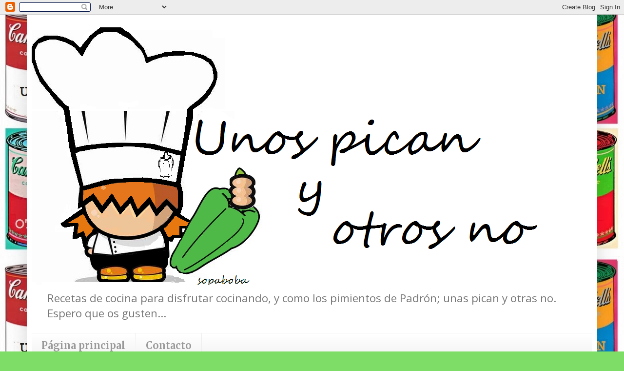

--- FILE ---
content_type: text/html; charset=UTF-8
request_url: https://unospicanyotrosno.blogspot.com/2012/05/
body_size: 32888
content:
<!DOCTYPE html>
<html class='v2' dir='ltr' lang='es'>
<head>
<link href='https://www.blogger.com/static/v1/widgets/335934321-css_bundle_v2.css' rel='stylesheet' type='text/css'/>
<meta content='width=1100' name='viewport'/>
<meta content='text/html; charset=UTF-8' http-equiv='Content-Type'/>
<meta content='blogger' name='generator'/>
<link href='https://unospicanyotrosno.blogspot.com/favicon.ico' rel='icon' type='image/x-icon'/>
<link href='http://unospicanyotrosno.blogspot.com/2012/05/' rel='canonical'/>
<link rel="alternate" type="application/atom+xml" title="Unos pican y otros no - Atom" href="https://unospicanyotrosno.blogspot.com/feeds/posts/default" />
<link rel="alternate" type="application/rss+xml" title="Unos pican y otros no - RSS" href="https://unospicanyotrosno.blogspot.com/feeds/posts/default?alt=rss" />
<link rel="service.post" type="application/atom+xml" title="Unos pican y otros no - Atom" href="https://www.blogger.com/feeds/4028991497158175966/posts/default" />
<!--Can't find substitution for tag [blog.ieCssRetrofitLinks]-->
<meta content='http://unospicanyotrosno.blogspot.com/2012/05/' property='og:url'/>
<meta content='Unos pican y otros no' property='og:title'/>
<meta content='Recetas de cocina para disfrutar cocinando, y como los pimientos de Padrón; unas pican y otras no. Espero que os gusten...' property='og:description'/>
<title>Unos pican y otros no: mayo 2012</title>
<style type='text/css'>@font-face{font-family:'Cambria';font-style:normal;font-weight:700;font-display:swap;src:url(//fonts.gstatic.com/l/font?kit=GFDvWAB9jnWLT-HIIwkuu7V4NSY7WWA&skey=5202a3b6f5388b49&v=v18)format('woff2');unicode-range:U+0000-00FF,U+0131,U+0152-0153,U+02BB-02BC,U+02C6,U+02DA,U+02DC,U+0304,U+0308,U+0329,U+2000-206F,U+20AC,U+2122,U+2191,U+2193,U+2212,U+2215,U+FEFF,U+FFFD;}@font-face{font-family:'Merriweather';font-style:normal;font-weight:700;font-stretch:100%;font-display:swap;src:url(//fonts.gstatic.com/s/merriweather/v33/u-4D0qyriQwlOrhSvowK_l5UcA6zuSYEqOzpPe3HOZJ5eX1WtLaQwmYiScCmDxhtNOKl8yDrOSAaGV31CPDaYKfFQn0.woff2)format('woff2');unicode-range:U+0460-052F,U+1C80-1C8A,U+20B4,U+2DE0-2DFF,U+A640-A69F,U+FE2E-FE2F;}@font-face{font-family:'Merriweather';font-style:normal;font-weight:700;font-stretch:100%;font-display:swap;src:url(//fonts.gstatic.com/s/merriweather/v33/u-4D0qyriQwlOrhSvowK_l5UcA6zuSYEqOzpPe3HOZJ5eX1WtLaQwmYiScCmDxhtNOKl8yDrOSAaEF31CPDaYKfFQn0.woff2)format('woff2');unicode-range:U+0301,U+0400-045F,U+0490-0491,U+04B0-04B1,U+2116;}@font-face{font-family:'Merriweather';font-style:normal;font-weight:700;font-stretch:100%;font-display:swap;src:url(//fonts.gstatic.com/s/merriweather/v33/u-4D0qyriQwlOrhSvowK_l5UcA6zuSYEqOzpPe3HOZJ5eX1WtLaQwmYiScCmDxhtNOKl8yDrOSAaG131CPDaYKfFQn0.woff2)format('woff2');unicode-range:U+0102-0103,U+0110-0111,U+0128-0129,U+0168-0169,U+01A0-01A1,U+01AF-01B0,U+0300-0301,U+0303-0304,U+0308-0309,U+0323,U+0329,U+1EA0-1EF9,U+20AB;}@font-face{font-family:'Merriweather';font-style:normal;font-weight:700;font-stretch:100%;font-display:swap;src:url(//fonts.gstatic.com/s/merriweather/v33/u-4D0qyriQwlOrhSvowK_l5UcA6zuSYEqOzpPe3HOZJ5eX1WtLaQwmYiScCmDxhtNOKl8yDrOSAaGl31CPDaYKfFQn0.woff2)format('woff2');unicode-range:U+0100-02BA,U+02BD-02C5,U+02C7-02CC,U+02CE-02D7,U+02DD-02FF,U+0304,U+0308,U+0329,U+1D00-1DBF,U+1E00-1E9F,U+1EF2-1EFF,U+2020,U+20A0-20AB,U+20AD-20C0,U+2113,U+2C60-2C7F,U+A720-A7FF;}@font-face{font-family:'Merriweather';font-style:normal;font-weight:700;font-stretch:100%;font-display:swap;src:url(//fonts.gstatic.com/s/merriweather/v33/u-4D0qyriQwlOrhSvowK_l5UcA6zuSYEqOzpPe3HOZJ5eX1WtLaQwmYiScCmDxhtNOKl8yDrOSAaFF31CPDaYKfF.woff2)format('woff2');unicode-range:U+0000-00FF,U+0131,U+0152-0153,U+02BB-02BC,U+02C6,U+02DA,U+02DC,U+0304,U+0308,U+0329,U+2000-206F,U+20AC,U+2122,U+2191,U+2193,U+2212,U+2215,U+FEFF,U+FFFD;}@font-face{font-family:'Open Sans';font-style:normal;font-weight:400;font-stretch:100%;font-display:swap;src:url(//fonts.gstatic.com/s/opensans/v44/memSYaGs126MiZpBA-UvWbX2vVnXBbObj2OVZyOOSr4dVJWUgsjZ0B4taVIUwaEQbjB_mQ.woff2)format('woff2');unicode-range:U+0460-052F,U+1C80-1C8A,U+20B4,U+2DE0-2DFF,U+A640-A69F,U+FE2E-FE2F;}@font-face{font-family:'Open Sans';font-style:normal;font-weight:400;font-stretch:100%;font-display:swap;src:url(//fonts.gstatic.com/s/opensans/v44/memSYaGs126MiZpBA-UvWbX2vVnXBbObj2OVZyOOSr4dVJWUgsjZ0B4kaVIUwaEQbjB_mQ.woff2)format('woff2');unicode-range:U+0301,U+0400-045F,U+0490-0491,U+04B0-04B1,U+2116;}@font-face{font-family:'Open Sans';font-style:normal;font-weight:400;font-stretch:100%;font-display:swap;src:url(//fonts.gstatic.com/s/opensans/v44/memSYaGs126MiZpBA-UvWbX2vVnXBbObj2OVZyOOSr4dVJWUgsjZ0B4saVIUwaEQbjB_mQ.woff2)format('woff2');unicode-range:U+1F00-1FFF;}@font-face{font-family:'Open Sans';font-style:normal;font-weight:400;font-stretch:100%;font-display:swap;src:url(//fonts.gstatic.com/s/opensans/v44/memSYaGs126MiZpBA-UvWbX2vVnXBbObj2OVZyOOSr4dVJWUgsjZ0B4jaVIUwaEQbjB_mQ.woff2)format('woff2');unicode-range:U+0370-0377,U+037A-037F,U+0384-038A,U+038C,U+038E-03A1,U+03A3-03FF;}@font-face{font-family:'Open Sans';font-style:normal;font-weight:400;font-stretch:100%;font-display:swap;src:url(//fonts.gstatic.com/s/opensans/v44/memSYaGs126MiZpBA-UvWbX2vVnXBbObj2OVZyOOSr4dVJWUgsjZ0B4iaVIUwaEQbjB_mQ.woff2)format('woff2');unicode-range:U+0307-0308,U+0590-05FF,U+200C-2010,U+20AA,U+25CC,U+FB1D-FB4F;}@font-face{font-family:'Open Sans';font-style:normal;font-weight:400;font-stretch:100%;font-display:swap;src:url(//fonts.gstatic.com/s/opensans/v44/memSYaGs126MiZpBA-UvWbX2vVnXBbObj2OVZyOOSr4dVJWUgsjZ0B5caVIUwaEQbjB_mQ.woff2)format('woff2');unicode-range:U+0302-0303,U+0305,U+0307-0308,U+0310,U+0312,U+0315,U+031A,U+0326-0327,U+032C,U+032F-0330,U+0332-0333,U+0338,U+033A,U+0346,U+034D,U+0391-03A1,U+03A3-03A9,U+03B1-03C9,U+03D1,U+03D5-03D6,U+03F0-03F1,U+03F4-03F5,U+2016-2017,U+2034-2038,U+203C,U+2040,U+2043,U+2047,U+2050,U+2057,U+205F,U+2070-2071,U+2074-208E,U+2090-209C,U+20D0-20DC,U+20E1,U+20E5-20EF,U+2100-2112,U+2114-2115,U+2117-2121,U+2123-214F,U+2190,U+2192,U+2194-21AE,U+21B0-21E5,U+21F1-21F2,U+21F4-2211,U+2213-2214,U+2216-22FF,U+2308-230B,U+2310,U+2319,U+231C-2321,U+2336-237A,U+237C,U+2395,U+239B-23B7,U+23D0,U+23DC-23E1,U+2474-2475,U+25AF,U+25B3,U+25B7,U+25BD,U+25C1,U+25CA,U+25CC,U+25FB,U+266D-266F,U+27C0-27FF,U+2900-2AFF,U+2B0E-2B11,U+2B30-2B4C,U+2BFE,U+3030,U+FF5B,U+FF5D,U+1D400-1D7FF,U+1EE00-1EEFF;}@font-face{font-family:'Open Sans';font-style:normal;font-weight:400;font-stretch:100%;font-display:swap;src:url(//fonts.gstatic.com/s/opensans/v44/memSYaGs126MiZpBA-UvWbX2vVnXBbObj2OVZyOOSr4dVJWUgsjZ0B5OaVIUwaEQbjB_mQ.woff2)format('woff2');unicode-range:U+0001-000C,U+000E-001F,U+007F-009F,U+20DD-20E0,U+20E2-20E4,U+2150-218F,U+2190,U+2192,U+2194-2199,U+21AF,U+21E6-21F0,U+21F3,U+2218-2219,U+2299,U+22C4-22C6,U+2300-243F,U+2440-244A,U+2460-24FF,U+25A0-27BF,U+2800-28FF,U+2921-2922,U+2981,U+29BF,U+29EB,U+2B00-2BFF,U+4DC0-4DFF,U+FFF9-FFFB,U+10140-1018E,U+10190-1019C,U+101A0,U+101D0-101FD,U+102E0-102FB,U+10E60-10E7E,U+1D2C0-1D2D3,U+1D2E0-1D37F,U+1F000-1F0FF,U+1F100-1F1AD,U+1F1E6-1F1FF,U+1F30D-1F30F,U+1F315,U+1F31C,U+1F31E,U+1F320-1F32C,U+1F336,U+1F378,U+1F37D,U+1F382,U+1F393-1F39F,U+1F3A7-1F3A8,U+1F3AC-1F3AF,U+1F3C2,U+1F3C4-1F3C6,U+1F3CA-1F3CE,U+1F3D4-1F3E0,U+1F3ED,U+1F3F1-1F3F3,U+1F3F5-1F3F7,U+1F408,U+1F415,U+1F41F,U+1F426,U+1F43F,U+1F441-1F442,U+1F444,U+1F446-1F449,U+1F44C-1F44E,U+1F453,U+1F46A,U+1F47D,U+1F4A3,U+1F4B0,U+1F4B3,U+1F4B9,U+1F4BB,U+1F4BF,U+1F4C8-1F4CB,U+1F4D6,U+1F4DA,U+1F4DF,U+1F4E3-1F4E6,U+1F4EA-1F4ED,U+1F4F7,U+1F4F9-1F4FB,U+1F4FD-1F4FE,U+1F503,U+1F507-1F50B,U+1F50D,U+1F512-1F513,U+1F53E-1F54A,U+1F54F-1F5FA,U+1F610,U+1F650-1F67F,U+1F687,U+1F68D,U+1F691,U+1F694,U+1F698,U+1F6AD,U+1F6B2,U+1F6B9-1F6BA,U+1F6BC,U+1F6C6-1F6CF,U+1F6D3-1F6D7,U+1F6E0-1F6EA,U+1F6F0-1F6F3,U+1F6F7-1F6FC,U+1F700-1F7FF,U+1F800-1F80B,U+1F810-1F847,U+1F850-1F859,U+1F860-1F887,U+1F890-1F8AD,U+1F8B0-1F8BB,U+1F8C0-1F8C1,U+1F900-1F90B,U+1F93B,U+1F946,U+1F984,U+1F996,U+1F9E9,U+1FA00-1FA6F,U+1FA70-1FA7C,U+1FA80-1FA89,U+1FA8F-1FAC6,U+1FACE-1FADC,U+1FADF-1FAE9,U+1FAF0-1FAF8,U+1FB00-1FBFF;}@font-face{font-family:'Open Sans';font-style:normal;font-weight:400;font-stretch:100%;font-display:swap;src:url(//fonts.gstatic.com/s/opensans/v44/memSYaGs126MiZpBA-UvWbX2vVnXBbObj2OVZyOOSr4dVJWUgsjZ0B4vaVIUwaEQbjB_mQ.woff2)format('woff2');unicode-range:U+0102-0103,U+0110-0111,U+0128-0129,U+0168-0169,U+01A0-01A1,U+01AF-01B0,U+0300-0301,U+0303-0304,U+0308-0309,U+0323,U+0329,U+1EA0-1EF9,U+20AB;}@font-face{font-family:'Open Sans';font-style:normal;font-weight:400;font-stretch:100%;font-display:swap;src:url(//fonts.gstatic.com/s/opensans/v44/memSYaGs126MiZpBA-UvWbX2vVnXBbObj2OVZyOOSr4dVJWUgsjZ0B4uaVIUwaEQbjB_mQ.woff2)format('woff2');unicode-range:U+0100-02BA,U+02BD-02C5,U+02C7-02CC,U+02CE-02D7,U+02DD-02FF,U+0304,U+0308,U+0329,U+1D00-1DBF,U+1E00-1E9F,U+1EF2-1EFF,U+2020,U+20A0-20AB,U+20AD-20C0,U+2113,U+2C60-2C7F,U+A720-A7FF;}@font-face{font-family:'Open Sans';font-style:normal;font-weight:400;font-stretch:100%;font-display:swap;src:url(//fonts.gstatic.com/s/opensans/v44/memSYaGs126MiZpBA-UvWbX2vVnXBbObj2OVZyOOSr4dVJWUgsjZ0B4gaVIUwaEQbjA.woff2)format('woff2');unicode-range:U+0000-00FF,U+0131,U+0152-0153,U+02BB-02BC,U+02C6,U+02DA,U+02DC,U+0304,U+0308,U+0329,U+2000-206F,U+20AC,U+2122,U+2191,U+2193,U+2212,U+2215,U+FEFF,U+FFFD;}</style>
<style id='page-skin-1' type='text/css'><!--
/*
-----------------------------------------------
Blogger Template Style
Name:     Simple
Designer: Blogger
URL:      www.blogger.com
----------------------------------------------- */
/* Content
----------------------------------------------- */
body {
font: normal normal 16px Open Sans;
color: #222222;
background: #7edd66 url(//2.bp.blogspot.com/-8SF8rI6sFFg/Uufud9mN-qI/AAAAAAAAD_A/E2Adj4vxiIk/s0/Pop%2BArt%2B5.jpg) repeat scroll top left;
padding: 0 40px 40px 40px;
}
html body .region-inner {
min-width: 0;
max-width: 100%;
width: auto;
}
h2 {
font-size: 22px;
}
a:link {
text-decoration:none;
color: #3abb21;
}
a:visited {
text-decoration:none;
color: #888888;
}
a:hover {
text-decoration:underline;
color: #43ff32;
}
.body-fauxcolumn-outer .fauxcolumn-inner {
background: transparent none repeat scroll top left;
_background-image: none;
}
.body-fauxcolumn-outer .cap-top {
position: absolute;
z-index: 1;
height: 400px;
width: 100%;
}
.body-fauxcolumn-outer .cap-top .cap-left {
width: 100%;
background: transparent none repeat-x scroll top left;
_background-image: none;
}
.content-outer {
-moz-box-shadow: 0 0 40px rgba(0, 0, 0, .15);
-webkit-box-shadow: 0 0 5px rgba(0, 0, 0, .15);
-goog-ms-box-shadow: 0 0 10px #333333;
box-shadow: 0 0 40px rgba(0, 0, 0, .15);
margin-bottom: 1px;
}
.content-inner {
padding: 10px 10px;
}
.content-inner {
background-color: #ffffff;
}
/* Header
----------------------------------------------- */
.header-outer {
background: rgba(0, 0, 0, 0) none repeat-x scroll 0 -400px;
_background-image: none;
}
.Header h1 {
font: normal normal 60px Arial, Tahoma, Helvetica, FreeSans, sans-serif;
color: #54bb32;
text-shadow: -1px -1px 1px rgba(0, 0, 0, .2);
}
.Header h1 a {
color: #54bb32;
}
.Header .description {
font-size: 140%;
color: #777777;
}
.header-inner .Header .titlewrapper {
padding: 22px 30px;
}
.header-inner .Header .descriptionwrapper {
padding: 0 30px;
}
/* Tabs
----------------------------------------------- */
.tabs-inner .section:first-child {
border-top: 1px solid #eeeeee;
}
.tabs-inner .section:first-child ul {
margin-top: -1px;
border-top: 1px solid #eeeeee;
border-left: 0 solid #eeeeee;
border-right: 0 solid #eeeeee;
}
.tabs-inner .widget ul {
background: #f5f5f5 url(https://resources.blogblog.com/blogblog/data/1kt/simple/gradients_light.png) repeat-x scroll 0 -800px;
_background-image: none;
border-bottom: 1px solid #eeeeee;
margin-top: 0;
margin-left: -30px;
margin-right: -30px;
}
.tabs-inner .widget li a {
display: inline-block;
padding: .6em 1em;
font: normal bold 20px Merriweather;
color: #999999;
border-left: 1px solid #ffffff;
border-right: 1px solid #eeeeee;
}
.tabs-inner .widget li:first-child a {
border-left: none;
}
.tabs-inner .widget li.selected a, .tabs-inner .widget li a:hover {
color: #000000;
background-color: #eeeeee;
text-decoration: none;
}
/* Columns
----------------------------------------------- */
.main-outer {
border-top: 0 solid #eeeeee;
}
.fauxcolumn-left-outer .fauxcolumn-inner {
border-right: 1px solid #eeeeee;
}
.fauxcolumn-right-outer .fauxcolumn-inner {
border-left: 1px solid #eeeeee;
}
/* Headings
----------------------------------------------- */
div.widget > h2,
div.widget h2.title {
margin: 0 0 1em 0;
font: normal bold 14px Georgia, Utopia, 'Palatino Linotype', Palatino, serif;
color: #000000;
}
/* Widgets
----------------------------------------------- */
.widget .zippy {
color: #999999;
text-shadow: 2px 2px 1px rgba(0, 0, 0, .1);
}
.widget .popular-posts ul {
list-style: none;
}
/* Posts
----------------------------------------------- */
h2.date-header {
font: normal bold 14px 'Times New Roman', Times, FreeSerif, serif;
}
.date-header span {
background-color: rgba(0, 0, 0, 0);
color: #444444;
padding: inherit;
letter-spacing: inherit;
margin: inherit;
}
.main-inner {
padding-top: 30px;
padding-bottom: 30px;
}
.main-inner .column-center-inner {
padding: 0 15px;
}
.main-inner .column-center-inner .section {
margin: 0 15px;
}
.post {
margin: 0 0 25px 0;
}
h3.post-title, .comments h4 {
font: normal bold 30px Cambria;
margin: .75em 0 0;
}
.post-body {
font-size: 110%;
line-height: 1.4;
position: relative;
}
.post-body img, .post-body .tr-caption-container, .Profile img, .Image img,
.BlogList .item-thumbnail img {
padding: 2px;
background: #ffffff;
border: 1px solid #eeeeee;
-moz-box-shadow: 1px 1px 5px rgba(0, 0, 0, .1);
-webkit-box-shadow: 1px 1px 5px rgba(0, 0, 0, .1);
box-shadow: 1px 1px 5px rgba(0, 0, 0, .1);
}
.post-body img, .post-body .tr-caption-container {
padding: 5px;
}
.post-body .tr-caption-container {
color: #444444;
}
.post-body .tr-caption-container img {
padding: 0;
background: transparent;
border: none;
-moz-box-shadow: 0 0 0 rgba(0, 0, 0, .1);
-webkit-box-shadow: 0 0 0 rgba(0, 0, 0, .1);
box-shadow: 0 0 0 rgba(0, 0, 0, .1);
}
.post-header {
margin: 0 0 1.5em;
line-height: 1.6;
font-size: 90%;
}
.post-footer {
margin: 20px -2px 0;
padding: 5px 10px;
color: #666666;
background-color: #f9f9f9;
border-bottom: 1px solid #eeeeee;
line-height: 1.6;
font-size: 90%;
}
#comments .comment-author {
padding-top: 1.5em;
border-top: 1px solid #eeeeee;
background-position: 0 1.5em;
}
#comments .comment-author:first-child {
padding-top: 0;
border-top: none;
}
.avatar-image-container {
margin: .2em 0 0;
}
#comments .avatar-image-container img {
border: 1px solid #eeeeee;
}
/* Comments
----------------------------------------------- */
.comments .comments-content .icon.blog-author {
background-repeat: no-repeat;
background-image: url([data-uri]);
}
.comments .comments-content .loadmore a {
border-top: 1px solid #999999;
border-bottom: 1px solid #999999;
}
.comments .comment-thread.inline-thread {
background-color: #f9f9f9;
}
.comments .continue {
border-top: 2px solid #999999;
}
/* Accents
---------------------------------------------- */
.section-columns td.columns-cell {
border-left: 1px solid #eeeeee;
}
.blog-pager {
background: transparent none no-repeat scroll top center;
}
.blog-pager-older-link, .home-link,
.blog-pager-newer-link {
background-color: #ffffff;
padding: 5px;
}
.footer-outer {
border-top: 0 dashed #bbbbbb;
}
/* Mobile
----------------------------------------------- */
body.mobile  {
background-size: auto;
}
.mobile .body-fauxcolumn-outer {
background: transparent none repeat scroll top left;
}
.mobile .body-fauxcolumn-outer .cap-top {
background-size: 100% auto;
}
.mobile .content-outer {
-webkit-box-shadow: 0 0 3px rgba(0, 0, 0, .15);
box-shadow: 0 0 3px rgba(0, 0, 0, .15);
}
.mobile .tabs-inner .widget ul {
margin-left: 0;
margin-right: 0;
}
.mobile .post {
margin: 0;
}
.mobile .main-inner .column-center-inner .section {
margin: 0;
}
.mobile .date-header span {
padding: 0.1em 10px;
margin: 0 -10px;
}
.mobile h3.post-title {
margin: 0;
}
.mobile .blog-pager {
background: transparent none no-repeat scroll top center;
}
.mobile .footer-outer {
border-top: none;
}
.mobile .main-inner, .mobile .footer-inner {
background-color: #ffffff;
}
.mobile-index-contents {
color: #222222;
}
.mobile-link-button {
background-color: #3abb21;
}
.mobile-link-button a:link, .mobile-link-button a:visited {
color: #ffffff;
}
.mobile .tabs-inner .section:first-child {
border-top: none;
}
.mobile .tabs-inner .PageList .widget-content {
background-color: #eeeeee;
color: #000000;
border-top: 1px solid #eeeeee;
border-bottom: 1px solid #eeeeee;
}
.mobile .tabs-inner .PageList .widget-content .pagelist-arrow {
border-left: 1px solid #eeeeee;
}
.posthidden {display:none} 
.postshown {display:inline}
--></style>
<style id='template-skin-1' type='text/css'><!--
body {
min-width: 1170px;
}
.content-outer, .content-fauxcolumn-outer, .region-inner {
min-width: 1170px;
max-width: 1170px;
_width: 1170px;
}
.main-inner .columns {
padding-left: 0;
padding-right: 270px;
}
.main-inner .fauxcolumn-center-outer {
left: 0;
right: 270px;
/* IE6 does not respect left and right together */
_width: expression(this.parentNode.offsetWidth -
parseInt("0") -
parseInt("270px") + 'px');
}
.main-inner .fauxcolumn-left-outer {
width: 0;
}
.main-inner .fauxcolumn-right-outer {
width: 270px;
}
.main-inner .column-left-outer {
width: 0;
right: 100%;
margin-left: -0;
}
.main-inner .column-right-outer {
width: 270px;
margin-right: -270px;
}
#layout {
min-width: 0;
}
#layout .content-outer {
min-width: 0;
width: 800px;
}
#layout .region-inner {
min-width: 0;
width: auto;
}
body#layout div.add_widget {
padding: 8px;
}
body#layout div.add_widget a {
margin-left: 32px;
}
--></style>
<style>
    body {background-image:url(\/\/2.bp.blogspot.com\/-8SF8rI6sFFg\/Uufud9mN-qI\/AAAAAAAAD_A\/E2Adj4vxiIk\/s0\/Pop%2BArt%2B5.jpg);}
    
@media (max-width: 200px) { body {background-image:url(\/\/2.bp.blogspot.com\/-8SF8rI6sFFg\/Uufud9mN-qI\/AAAAAAAAD_A\/E2Adj4vxiIk\/w200\/Pop%2BArt%2B5.jpg);}}
@media (max-width: 400px) and (min-width: 201px) { body {background-image:url(\/\/2.bp.blogspot.com\/-8SF8rI6sFFg\/Uufud9mN-qI\/AAAAAAAAD_A\/E2Adj4vxiIk\/w400\/Pop%2BArt%2B5.jpg);}}
@media (max-width: 800px) and (min-width: 401px) { body {background-image:url(\/\/2.bp.blogspot.com\/-8SF8rI6sFFg\/Uufud9mN-qI\/AAAAAAAAD_A\/E2Adj4vxiIk\/w800\/Pop%2BArt%2B5.jpg);}}
@media (max-width: 1200px) and (min-width: 801px) { body {background-image:url(\/\/2.bp.blogspot.com\/-8SF8rI6sFFg\/Uufud9mN-qI\/AAAAAAAAD_A\/E2Adj4vxiIk\/w1200\/Pop%2BArt%2B5.jpg);}}
/* Last tag covers anything over one higher than the previous max-size cap. */
@media (min-width: 1201px) { body {background-image:url(\/\/2.bp.blogspot.com\/-8SF8rI6sFFg\/Uufud9mN-qI\/AAAAAAAAD_A\/E2Adj4vxiIk\/w1600\/Pop%2BArt%2B5.jpg);}}
  </style>
<script type='text/javascript'>
        (function(i,s,o,g,r,a,m){i['GoogleAnalyticsObject']=r;i[r]=i[r]||function(){
        (i[r].q=i[r].q||[]).push(arguments)},i[r].l=1*new Date();a=s.createElement(o),
        m=s.getElementsByTagName(o)[0];a.async=1;a.src=g;m.parentNode.insertBefore(a,m)
        })(window,document,'script','https://www.google-analytics.com/analytics.js','ga');
        ga('create', 'UA-52378897-1', 'auto', 'blogger');
        ga('blogger.send', 'pageview');
      </script>
<link href='https://www.blogger.com/dyn-css/authorization.css?targetBlogID=4028991497158175966&amp;zx=ee1ad04c-3006-461a-8b8b-e222147aeb1a' media='none' onload='if(media!=&#39;all&#39;)media=&#39;all&#39;' rel='stylesheet'/><noscript><link href='https://www.blogger.com/dyn-css/authorization.css?targetBlogID=4028991497158175966&amp;zx=ee1ad04c-3006-461a-8b8b-e222147aeb1a' rel='stylesheet'/></noscript>
<meta name='google-adsense-platform-account' content='ca-host-pub-1556223355139109'/>
<meta name='google-adsense-platform-domain' content='blogspot.com'/>

<script async src="https://pagead2.googlesyndication.com/pagead/js/adsbygoogle.js?client=ca-pub-7084816429089754&host=ca-host-pub-1556223355139109" crossorigin="anonymous"></script>

<!-- data-ad-client=ca-pub-7084816429089754 -->

</head>
<body class='loading variant-pale'>
<div class='navbar section' id='navbar' name='Barra de navegación'><div class='widget Navbar' data-version='1' id='Navbar1'><script type="text/javascript">
    function setAttributeOnload(object, attribute, val) {
      if(window.addEventListener) {
        window.addEventListener('load',
          function(){ object[attribute] = val; }, false);
      } else {
        window.attachEvent('onload', function(){ object[attribute] = val; });
      }
    }
  </script>
<div id="navbar-iframe-container"></div>
<script type="text/javascript" src="https://apis.google.com/js/platform.js"></script>
<script type="text/javascript">
      gapi.load("gapi.iframes:gapi.iframes.style.bubble", function() {
        if (gapi.iframes && gapi.iframes.getContext) {
          gapi.iframes.getContext().openChild({
              url: 'https://www.blogger.com/navbar/4028991497158175966?origin\x3dhttps://unospicanyotrosno.blogspot.com',
              where: document.getElementById("navbar-iframe-container"),
              id: "navbar-iframe"
          });
        }
      });
    </script><script type="text/javascript">
(function() {
var script = document.createElement('script');
script.type = 'text/javascript';
script.src = '//pagead2.googlesyndication.com/pagead/js/google_top_exp.js';
var head = document.getElementsByTagName('head')[0];
if (head) {
head.appendChild(script);
}})();
</script>
</div></div>
<div class='body-fauxcolumns'>
<div class='fauxcolumn-outer body-fauxcolumn-outer'>
<div class='cap-top'>
<div class='cap-left'></div>
<div class='cap-right'></div>
</div>
<div class='fauxborder-left'>
<div class='fauxborder-right'></div>
<div class='fauxcolumn-inner'>
</div>
</div>
<div class='cap-bottom'>
<div class='cap-left'></div>
<div class='cap-right'></div>
</div>
</div>
</div>
<div class='content'>
<div class='content-fauxcolumns'>
<div class='fauxcolumn-outer content-fauxcolumn-outer'>
<div class='cap-top'>
<div class='cap-left'></div>
<div class='cap-right'></div>
</div>
<div class='fauxborder-left'>
<div class='fauxborder-right'></div>
<div class='fauxcolumn-inner'>
</div>
</div>
<div class='cap-bottom'>
<div class='cap-left'></div>
<div class='cap-right'></div>
</div>
</div>
</div>
<div class='content-outer'>
<div class='content-cap-top cap-top'>
<div class='cap-left'></div>
<div class='cap-right'></div>
</div>
<div class='fauxborder-left content-fauxborder-left'>
<div class='fauxborder-right content-fauxborder-right'></div>
<div class='content-inner'>
<header>
<div class='header-outer'>
<div class='header-cap-top cap-top'>
<div class='cap-left'></div>
<div class='cap-right'></div>
</div>
<div class='fauxborder-left header-fauxborder-left'>
<div class='fauxborder-right header-fauxborder-right'></div>
<div class='region-inner header-inner'>
<div class='header section' id='header' name='Cabecera'><div class='widget Header' data-version='1' id='Header1'>
<div id='header-inner'>
<a href='https://unospicanyotrosno.blogspot.com/' style='display: block'>
<img alt='Unos pican y otros no' height='544px; ' id='Header1_headerimg' src='https://blogger.googleusercontent.com/img/b/R29vZ2xl/AVvXsEhyX2beyXYCrF-d7U3K4ijXfAR18rKKOOy72GQIg9Tsh3tu622DhHz2FtTsl08mr1z6DfLga8sNsKFAdemrhh4hPdc4a8Dl62fxjM1eKHAARlScEL3aEbXhMLii6Ort-eZP0BAvalKUNmOh/s1600/sopaboba.png' style='display: block' width='1063px; '/>
</a>
<div class='descriptionwrapper'>
<p class='description'><span>Recetas de cocina para disfrutar cocinando, y como los pimientos de Padrón; unas pican y otras no. Espero que os gusten...</span></p>
</div>
</div>
</div></div>
</div>
</div>
<div class='header-cap-bottom cap-bottom'>
<div class='cap-left'></div>
<div class='cap-right'></div>
</div>
</div>
</header>
<div class='tabs-outer'>
<div class='tabs-cap-top cap-top'>
<div class='cap-left'></div>
<div class='cap-right'></div>
</div>
<div class='fauxborder-left tabs-fauxborder-left'>
<div class='fauxborder-right tabs-fauxborder-right'></div>
<div class='region-inner tabs-inner'>
<div class='tabs section' id='crosscol' name='Multicolumnas'><div class='widget PageList' data-version='1' id='PageList1'>
<h2>Páginas</h2>
<div class='widget-content'>
<ul>
<li>
<a href='https://unospicanyotrosno.blogspot.com/'>Página principal</a>
</li>
<li>
<a href='https://unospicanyotrosno.blogspot.com/p/contacto.html'>Contacto</a>
</li>
</ul>
<div class='clear'></div>
</div>
</div></div>
<div class='tabs no-items section' id='crosscol-overflow' name='Cross-Column 2'></div>
</div>
</div>
<div class='tabs-cap-bottom cap-bottom'>
<div class='cap-left'></div>
<div class='cap-right'></div>
</div>
</div>
<div class='main-outer'>
<div class='main-cap-top cap-top'>
<div class='cap-left'></div>
<div class='cap-right'></div>
</div>
<div class='fauxborder-left main-fauxborder-left'>
<div class='fauxborder-right main-fauxborder-right'></div>
<div class='region-inner main-inner'>
<div class='columns fauxcolumns'>
<div class='fauxcolumn-outer fauxcolumn-center-outer'>
<div class='cap-top'>
<div class='cap-left'></div>
<div class='cap-right'></div>
</div>
<div class='fauxborder-left'>
<div class='fauxborder-right'></div>
<div class='fauxcolumn-inner'>
</div>
</div>
<div class='cap-bottom'>
<div class='cap-left'></div>
<div class='cap-right'></div>
</div>
</div>
<div class='fauxcolumn-outer fauxcolumn-left-outer'>
<div class='cap-top'>
<div class='cap-left'></div>
<div class='cap-right'></div>
</div>
<div class='fauxborder-left'>
<div class='fauxborder-right'></div>
<div class='fauxcolumn-inner'>
</div>
</div>
<div class='cap-bottom'>
<div class='cap-left'></div>
<div class='cap-right'></div>
</div>
</div>
<div class='fauxcolumn-outer fauxcolumn-right-outer'>
<div class='cap-top'>
<div class='cap-left'></div>
<div class='cap-right'></div>
</div>
<div class='fauxborder-left'>
<div class='fauxborder-right'></div>
<div class='fauxcolumn-inner'>
</div>
</div>
<div class='cap-bottom'>
<div class='cap-left'></div>
<div class='cap-right'></div>
</div>
</div>
<!-- corrects IE6 width calculation -->
<div class='columns-inner'>
<div class='column-center-outer'>
<div class='column-center-inner'>
<div class='main section' id='main' name='Principal'><div class='widget Blog' data-version='1' id='Blog1'>
<div class='blog-posts hfeed'>

          <div class="date-outer">
        
<h2 class='date-header'><span>miércoles, 30 de mayo de 2012</span></h2>

          <div class="date-posts">
        
<div class='post-outer'>
<div class='post hentry uncustomized-post-template' itemprop='blogPost' itemscope='itemscope' itemtype='http://schema.org/BlogPosting'>
<meta content='http://www.hola.com/imagenes//cocina/escuela/2012053058778/ideas-sandwiches-bocadillos/0-205-277/bocadillo_panes_-z.jpg' itemprop='image_url'/>
<meta content='4028991497158175966' itemprop='blogId'/>
<meta content='2151481177009599831' itemprop='postId'/>
<a name='2151481177009599831'></a>
<h3 class='post-title entry-title' itemprop='name'>
<a href='https://unospicanyotrosno.blogspot.com/2012/05/bocadillo-vegetal-con-queso-y-tomate.html'>Delicias Vegetales</a>
</h3>
<div class='post-header'>
<div class='post-header-line-1'></div>
</div>
<div class='post-body entry-content' id='post-body-2151481177009599831' itemprop='description articleBody'>
<br>
<table align="center" cellpadding="0" cellspacing="0" class="tr-caption-container" style="margin-left: auto; margin-right: auto; text-align: center;"><tbody>
<tr><td style="text-align: center;"><img alt="null" height="400" src="https://lh3.googleusercontent.com/blogger_img_proxy/[base64]s0-d" style="margin-left: auto; margin-right: auto;" width="500"></td></tr>
<tr><td class="tr-caption" style="text-align: center;"><span style="font-size: small;"></span></td></tr>
</tbody></table>
<br>
<div class="ff0">
<span style="color: #999999;"><span class="a" style="left: 546px; top: 808px; word-spacing: -1px;">Un bocadillo en &#160;</span><span class="a" style="left: 1199px; top: 808px;"><a class="ll" href="http://es.wikipedia.org/wiki/Espa%C3%B1a" orig="aHR0cDovL2VzLndpa2lwZWRpYS5vcmcvd2lraS9Fc3BhJUMzJUIxYQ==" rel="nofollow" target="_blank">España</a></span><span class="a" style="left: 1508px; top: 808px; word-spacing: -1px;">, una torta </span><span class="a" style="left: 1972px; top: 808px; word-spacing: -1px;">en México, una bala fría o pan en &#160;</span><span class="a" style="left: 3348px; top: 808px;"><a class="ll" href="http://es.wikipedia.org/wiki/Venezuela" orig="aHR0cDovL2VzLndpa2lwZWRpYS5vcmcvd2lraS9WZW5lenVlbGE=" rel="nofollow" target="_blank">Venezuela</a>&#160;</span><span class="a" style="left: 3803px; top: 808px;">y </span><span class="a" style="left: 546px; top: 944px; word-spacing: -2px;">un sándwich en un pan partido <span class="w7"></span>en dos en los demás países hispano hablantes, es </span><span class="a" style="left: 546px; top: 1081px; word-spacing: -1px;">un trozo de </span><span class="a" style="left: 1027px; top: 1081px;"><a class="ll" href="http://es.wikipedia.org/wiki/Pan" orig="aHR0cDovL2VzLndpa2lwZWRpYS5vcmcvd2lraS9QYW4=" rel="nofollow" target="_blank">pan</a>&#160;</span><span class="a" style="left: 1204px; top: 1081px; word-spacing: -1px;">o un panecillo, en el que en su centro se ha colocado algún tipo</span></span><span class="a" style="left: 546px; top: 1217px;"><span style="color: #999999;">de alimento o una com</span><span class="l6"><span style="color: #999999;">binación de ellos. Normalm</span><span class="l6"><span style="color: #999999;">ente se suele abrir el pan </span><span class="w" style="width: 22px;"></span><span style="color: #999999;">en </span></span></span></span><span class="a" style="left: 546px; top: 1354px; word-spacing: -4px;"><span style="color: #999999;">dos mitades.</span></span><br>
<span class="a" style="left: 546px; top: 1354px; word-spacing: -4px;"><span style="color: #999999;"></span></span><br>
</div>
<div style='clear: both;'></div>
</div>
<div class='jump-link'>
<a href='https://unospicanyotrosno.blogspot.com/2012/05/bocadillo-vegetal-con-queso-y-tomate.html#more' title='Delicias Vegetales'>Leer más &#187;</a>
</div>
<div class='post-footer'>
<div class='post-footer-line post-footer-line-1'>
<span class='post-author vcard'>
Publicado por
<span class='fn' itemprop='author' itemscope='itemscope' itemtype='http://schema.org/Person'>
<meta content='https://www.blogger.com/profile/04348046878835535308' itemprop='url'/>
<a class='g-profile' href='https://www.blogger.com/profile/04348046878835535308' rel='author' title='author profile'>
<span itemprop='name'>Sopa Boba</span>
</a>
</span>
</span>
<span class='post-timestamp'>
en
<meta content='http://unospicanyotrosno.blogspot.com/2012/05/bocadillo-vegetal-con-queso-y-tomate.html' itemprop='url'/>
<a class='timestamp-link' href='https://unospicanyotrosno.blogspot.com/2012/05/bocadillo-vegetal-con-queso-y-tomate.html' rel='bookmark' title='permanent link'><abbr class='published' itemprop='datePublished' title='2012-05-30T05:48:00-07:00'>miércoles, mayo 30, 2012</abbr></a>
</span>
<span class='post-comment-link'>
<a class='comment-link' href='https://unospicanyotrosno.blogspot.com/2012/05/bocadillo-vegetal-con-queso-y-tomate.html#comment-form' onclick=''>
19 comentarios:
  </a>
</span>
<span class='post-icons'>
<span class='item-action'>
<a href='https://www.blogger.com/email-post/4028991497158175966/2151481177009599831' title='Enviar entrada por correo electrónico'>
<img alt='' class='icon-action' height='13' src='https://resources.blogblog.com/img/icon18_email.gif' width='18'/>
</a>
</span>
<span class='item-control blog-admin pid-1181582703'>
<a href='https://www.blogger.com/post-edit.g?blogID=4028991497158175966&postID=2151481177009599831&from=pencil' title='Editar entrada'>
<img alt='' class='icon-action' height='18' src='https://resources.blogblog.com/img/icon18_edit_allbkg.gif' width='18'/>
</a>
</span>
</span>
<div class='post-share-buttons goog-inline-block'>
<a class='goog-inline-block share-button sb-email' href='https://www.blogger.com/share-post.g?blogID=4028991497158175966&postID=2151481177009599831&target=email' target='_blank' title='Enviar por correo electrónico'><span class='share-button-link-text'>Enviar por correo electrónico</span></a><a class='goog-inline-block share-button sb-blog' href='https://www.blogger.com/share-post.g?blogID=4028991497158175966&postID=2151481177009599831&target=blog' onclick='window.open(this.href, "_blank", "height=270,width=475"); return false;' target='_blank' title='Escribe un blog'><span class='share-button-link-text'>Escribe un blog</span></a><a class='goog-inline-block share-button sb-twitter' href='https://www.blogger.com/share-post.g?blogID=4028991497158175966&postID=2151481177009599831&target=twitter' target='_blank' title='Compartir en X'><span class='share-button-link-text'>Compartir en X</span></a><a class='goog-inline-block share-button sb-facebook' href='https://www.blogger.com/share-post.g?blogID=4028991497158175966&postID=2151481177009599831&target=facebook' onclick='window.open(this.href, "_blank", "height=430,width=640"); return false;' target='_blank' title='Compartir con Facebook'><span class='share-button-link-text'>Compartir con Facebook</span></a><a class='goog-inline-block share-button sb-pinterest' href='https://www.blogger.com/share-post.g?blogID=4028991497158175966&postID=2151481177009599831&target=pinterest' target='_blank' title='Compartir en Pinterest'><span class='share-button-link-text'>Compartir en Pinterest</span></a>
</div>
</div>
<div class='post-footer-line post-footer-line-2'>
<span class='post-labels'>
Etiquetas:
<a href='https://unospicanyotrosno.blogspot.com/search/label/Picoteo' rel='tag'>Picoteo</a>
</span>
</div>
<div class='post-footer-line post-footer-line-3'>
<span class='post-location'>
</span>
</div>
</div>
</div>
</div>

          </div></div>
        

          <div class="date-outer">
        
<h2 class='date-header'><span>miércoles, 23 de mayo de 2012</span></h2>

          <div class="date-posts">
        
<div class='post-outer'>
<div class='post hentry uncustomized-post-template' itemprop='blogPost' itemscope='itemscope' itemtype='http://schema.org/BlogPosting'>
<meta content='https://blogger.googleusercontent.com/img/b/R29vZ2xl/AVvXsEhulq-UEIDuCIIDTQspN5mDnfB96FIEaAtjH32O-9WGIgNcBCMxLbYv462g7vWOf9VlyAG5QnJ6R5a1EkfPpmH2Me0Rjz5XjYLNYZVz9ex5Ck1NZ6GjfsxAIvPWkf2brKh6xCG5WF38a03P/s320/$ROJQVIX_1.JPG' itemprop='image_url'/>
<meta content='4028991497158175966' itemprop='blogId'/>
<meta content='4082094978222174842' itemprop='postId'/>
<a name='4082094978222174842'></a>
<h3 class='post-title entry-title' itemprop='name'>
<a href='https://unospicanyotrosno.blogspot.com/2012/05/empanada-de-verduras.html'>Empanada de verduras</a>
</h3>
<div class='post-header'>
<div class='post-header-line-1'></div>
</div>
<div class='post-body entry-content' id='post-body-4082094978222174842' itemprop='description articleBody'>
<br />
<div class="separator" style="clear: both; text-align: center;">
<a href="https://blogger.googleusercontent.com/img/b/R29vZ2xl/AVvXsEhulq-UEIDuCIIDTQspN5mDnfB96FIEaAtjH32O-9WGIgNcBCMxLbYv462g7vWOf9VlyAG5QnJ6R5a1EkfPpmH2Me0Rjz5XjYLNYZVz9ex5Ck1NZ6GjfsxAIvPWkf2brKh6xCG5WF38a03P/s1600/$ROJQVIX_1.JPG" imageanchor="1" style="margin-left: 1em; margin-right: 1em;"><img border="0" height="240" src="https://blogger.googleusercontent.com/img/b/R29vZ2xl/AVvXsEhulq-UEIDuCIIDTQspN5mDnfB96FIEaAtjH32O-9WGIgNcBCMxLbYv462g7vWOf9VlyAG5QnJ6R5a1EkfPpmH2Me0Rjz5XjYLNYZVz9ex5Ck1NZ6GjfsxAIvPWkf2brKh6xCG5WF38a03P/s320/$ROJQVIX_1.JPG" width="320" /></a></div>
<br />
<br />
La <b>empanada </b>es uno de los iconos de la cocina gallega.&nbsp;Se&nbsp;ofrecía&nbsp;en las ocasiones de fiesta y <a href="http://es.wikipedia.org/wiki/Romer%C3%ADa" title="Romería">romería</a>&nbsp;y suele &nbsp;prepararse con diversos contenidos en su interior.<br />
<br />
<br />
La empanada gallega data de la época de los <a class="mw-redirect" href="http://es.wikipedia.org/wiki/Godos" title="Godos">godos</a>&nbsp;allá por el siglo VII,&nbsp;cuando se decretan normas para su elaboración. Esto tiene sentido si pensamos en que su preparación &nbsp;<i>tapada</i> que permite conservar las cualidades de la comida intactas la&nbsp;hacían&nbsp;idónea&nbsp;para viajantes.<br />
<br />
<blockquote class="tr_bq">
<em>"... Y dicen que por aquel entonces, allá por el siglo XII, los antiguos peregrinos sabían que estaban ya llegando a Santiago de Compostela cuando, desfallecidos y hambrientos, desde los montes cercanos sentían ya el agradable olor de las empanadas&#8230; de pan&#8230; y de vieiras... convirtiéndose así la empanada en una nueva y sabrosa Guía del Camino y apetitoso aliciente para volver a peregrinar"</em>&nbsp; </blockquote>
<br />
Pero no nos podemos hacer &nbsp;idea de su fama y&nbsp;antigüedad&nbsp;si no nos trasladamos a Santiago de Compostela.&nbsp; Así pues, cuando visitéis la ciudad compostelana es visita obligatoria el Pazo de Gelmírez. En una de sus plantas superiores, diversas esculturas de la época representan nobles comensales en banquetes con sabrosas empanadas lo cual nos da una idea de lo preciado de este manjar que, probablemente,&nbsp;estaría&nbsp;en más de un banquete real de la época.<br />
<br />
<br />
<table align="center" cellpadding="0" cellspacing="0" class="tr-caption-container" style="margin-left: auto; margin-right: auto; text-align: center;"><tbody>
<tr><td style="text-align: center;"><a href="https://blogger.googleusercontent.com/img/b/R29vZ2xl/AVvXsEgWeEeBhquD80Omjxb-mUw5mLKpTFhKoCM6rLDPqftzkEkEEB62M9F43J4z4g7pk8IMxqu0yv7n3_A6tBxk1fFD2424GcCDtVZ6Fgw9XaPhPbj30IijhUXz97uvpW6yFr1ZtqEetlO6El9e/s1600/Foto0002.jpg" imageanchor="1" style="margin-left: auto; margin-right: auto;"><img border="0" height="300" qba="true" src="https://blogger.googleusercontent.com/img/b/R29vZ2xl/AVvXsEgWeEeBhquD80Omjxb-mUw5mLKpTFhKoCM6rLDPqftzkEkEEB62M9F43J4z4g7pk8IMxqu0yv7n3_A6tBxk1fFD2424GcCDtVZ6Fgw9XaPhPbj30IijhUXz97uvpW6yFr1ZtqEetlO6El9e/s400/Foto0002.jpg" width="400" /></a></td></tr>
<tr><td class="tr-caption" style="text-align: center;">Esta empanada la hizo Marisa para los niños</td></tr>
</tbody></table>
Partiendo de que la palabra empanada proviene de pan, con un poco de imaginación parece lógico pensar que las primeras empanadas fuesen simplemente panes vaciados de su miga y rellenos &#191;Serían estas antiguas empanadas una forma cómoda, útil y duradera de aprovisionarse de comida ?&#191;O fue simplemente una sabrosa y genial idea de alguien en aquellos tiempos?<br />
<br />
<div style="text-align: justify;">
Es&nbsp;lógico&nbsp;pensar que, desde entonces, haya ido evolucionando, siendo probablemente la siguiente etapa la de cocer con su masa cruda, al igual que cualquier otro pan, pero cociéndolos ya rellenos. Después a alguien se le ocurrió la genial idea de dotarla del arrope de una masa ya más propia y de reservarle un espacio especial en el horno. Tengamos en cuenta que, aunque actualmente existan muchas variedades de masas de empanada especialmente ideadas para la misma, todavía hoy día se continúan haciendo las típicas y artesanas empanadas de masa de pan como ancestro recuerdo de sus orígenes. </div>
<div style="text-align: justify;">
<br />
&#191;Serán todavía los orígenes de la empanada mucho más antiguos de lo que siempre hemos pensado?&#191;Pudiera ser que quizás los antiguos romanos hayan traído hasta Galicia, durante la expansión de su conquista, alguna comida similar? Incógnitas de la historia. Pero lo cierto es que , como dice un refrán, allá donde esté un gallego allí habrá una empanada.<br />
<br /></div>
<div style="text-align: justify;">
<table align="center" cellpadding="0" cellspacing="0" class="tr-caption-container" style="margin-left: auto; margin-right: auto; text-align: center;"><tbody>
<tr><td style="text-align: center;"><a class="galeria-foto-link" href="http://www.hola.com/cocina/recetas/galeria/2012051658541/empanada-verduras-judias/2/" style="margin-left: auto; margin-right: auto;"><img alt="" height="266" jquery16209068301866982575="6" src="https://lh3.googleusercontent.com/blogger_img_proxy/[base64]s0-d" width="400"></a></td></tr>
<tr><td class="tr-caption" style="text-align: center;">Interior de la empanada</td></tr>
</tbody></table>
</div>
<strong></strong>&nbsp; <br />
Así que yo, como gallega, dado que no puedo compartir mi empanada de forma real, lo dejo en la blogosfera, para todos. Os dejo también otras empanadas que he publicado en mi blog:<br />
<br />
<ul>
<li><a href="http://unospicanyotrosno.blogspot.com.es/2012/01/empanada-gallega-de-bacalao.html">Empanada de Bacalao</a></li>
<li><a href="http://unospicanyotrosno.blogspot.com.es/2012/04/empanada-gallega-de-zamburinas.html">Empanada de Zamburiñas</a></li>
<li><a href="http://unospicanyotrosno.blogspot.com.es/2011/11/casi-comoempanada-de-bonito.html">Empanada de Bonito</a></li>
<li><a href="http://unospicanyotrosno.blogspot.com.es/2011/11/pastelon-de-jamon-y-queso.html">Empanada de Jamon y queso</a></li>
</ul>
<br />
<span style="color: #274e13;"><b><u>EMPANADA DE VERDURAS</u></b></span><br />
<strong></strong>&nbsp; <br />
<span style="color: #38761d;"><strong>Ingredientes:</strong></span><br />
<div class="ingredient">
<ul>
<li>2 paquetes de masa quebrada&nbsp; (las mías de lidl referigeradas)</li>
<li>150 g de judías verdes</li>
<li>150 g de guisantes</li>
<li>1 cebollas</li>
<li>150 g de zanahorias</li>
<li>150 g de champiñones</li>
<li>1 pimiento rojo</li>
<li>1/2 taza&nbsp; de tomate frito</li>
<li>Aceite de oliva virgen extra</li>
<li>1 c.s. de pimentón</li>
<li>1 huevo</li>
<li>Sal</li>
<table align="center" cellpadding="0" cellspacing="0" class="tr-caption-container" style="margin-left: auto; margin-right: auto; text-align: center;"><tbody>
<tr><td style="text-align: center;"><a href="https://blogger.googleusercontent.com/img/b/R29vZ2xl/AVvXsEi8PO7FpwclhEYD2pyMkqLdKfMIad1hMILB3RthwS0qXPtV2Iq6UkQMJNbmov5G1d5QNVIpicYCUsTYQlSmQgLOJtJlmEoPLlgR41onCQvpY_E-AIHznDCdrf7EgTi3EdTQkYNI0fVE8DWx/s1600/Foto0003.jpg" imageanchor="1" style="margin-left: auto; margin-right: auto;"><img border="0" height="300" qba="true" src="https://blogger.googleusercontent.com/img/b/R29vZ2xl/AVvXsEi8PO7FpwclhEYD2pyMkqLdKfMIad1hMILB3RthwS0qXPtV2Iq6UkQMJNbmov5G1d5QNVIpicYCUsTYQlSmQgLOJtJlmEoPLlgR41onCQvpY_E-AIHznDCdrf7EgTi3EdTQkYNI0fVE8DWx/s400/Foto0003.jpg" width="400" /></a></td></tr>
<tr><td class="tr-caption" style="text-align: center;">Marisa decorando la empanada</td></tr>
</tbody></table>
</ul>
</div>
<span style="color: #38761d;"><strong><br /></strong></span>
<span style="color: #38761d;"><strong>Preparación:</strong> </span><br />
<br />
<div class="instructions">
-Cocer las verduras, cortadas finitas, (podéis poner las que os gusten , admite todo tipo de variaciones).<br />
-Pochar la cebolla y el pimiento en aceite de oliva virgen cortado menudito hasta que este transparente<br />
-&nbsp;Añadir el tomate y el pimentón, salar, incorporar las verduras escurridas; enfriar. <br />
-Precalentar el horno a 180 ºC. <br />
-Extender 1 paquete de masa quebrada, colocar en una bandeja de horno y repartir encima el pisto de verduras. <br />
-Cubrir con la tapa de masa quebrada restante; sellar los bordes. <br />
-Hacer un agujero en el centro, pintar con huevo y hornear 30 minutos.</div>
<div class="googleAds">
<div class="anuncios_google">
</div>
<br />
<div class="anuncios_google">
</div>
</div>
<div class="googleAds">
<br /></div>
<div style='clear: both;'></div>
</div>
<div class='post-footer'>
<div class='post-footer-line post-footer-line-1'>
<span class='post-author vcard'>
Publicado por
<span class='fn' itemprop='author' itemscope='itemscope' itemtype='http://schema.org/Person'>
<meta content='https://www.blogger.com/profile/04348046878835535308' itemprop='url'/>
<a class='g-profile' href='https://www.blogger.com/profile/04348046878835535308' rel='author' title='author profile'>
<span itemprop='name'>Sopa Boba</span>
</a>
</span>
</span>
<span class='post-timestamp'>
en
<meta content='http://unospicanyotrosno.blogspot.com/2012/05/empanada-de-verduras.html' itemprop='url'/>
<a class='timestamp-link' href='https://unospicanyotrosno.blogspot.com/2012/05/empanada-de-verduras.html' rel='bookmark' title='permanent link'><abbr class='published' itemprop='datePublished' title='2012-05-23T04:18:00-07:00'>miércoles, mayo 23, 2012</abbr></a>
</span>
<span class='post-comment-link'>
<a class='comment-link' href='https://unospicanyotrosno.blogspot.com/2012/05/empanada-de-verduras.html#comment-form' onclick=''>
20 comentarios:
  </a>
</span>
<span class='post-icons'>
<span class='item-action'>
<a href='https://www.blogger.com/email-post/4028991497158175966/4082094978222174842' title='Enviar entrada por correo electrónico'>
<img alt='' class='icon-action' height='13' src='https://resources.blogblog.com/img/icon18_email.gif' width='18'/>
</a>
</span>
<span class='item-control blog-admin pid-1181582703'>
<a href='https://www.blogger.com/post-edit.g?blogID=4028991497158175966&postID=4082094978222174842&from=pencil' title='Editar entrada'>
<img alt='' class='icon-action' height='18' src='https://resources.blogblog.com/img/icon18_edit_allbkg.gif' width='18'/>
</a>
</span>
</span>
<div class='post-share-buttons goog-inline-block'>
<a class='goog-inline-block share-button sb-email' href='https://www.blogger.com/share-post.g?blogID=4028991497158175966&postID=4082094978222174842&target=email' target='_blank' title='Enviar por correo electrónico'><span class='share-button-link-text'>Enviar por correo electrónico</span></a><a class='goog-inline-block share-button sb-blog' href='https://www.blogger.com/share-post.g?blogID=4028991497158175966&postID=4082094978222174842&target=blog' onclick='window.open(this.href, "_blank", "height=270,width=475"); return false;' target='_blank' title='Escribe un blog'><span class='share-button-link-text'>Escribe un blog</span></a><a class='goog-inline-block share-button sb-twitter' href='https://www.blogger.com/share-post.g?blogID=4028991497158175966&postID=4082094978222174842&target=twitter' target='_blank' title='Compartir en X'><span class='share-button-link-text'>Compartir en X</span></a><a class='goog-inline-block share-button sb-facebook' href='https://www.blogger.com/share-post.g?blogID=4028991497158175966&postID=4082094978222174842&target=facebook' onclick='window.open(this.href, "_blank", "height=430,width=640"); return false;' target='_blank' title='Compartir con Facebook'><span class='share-button-link-text'>Compartir con Facebook</span></a><a class='goog-inline-block share-button sb-pinterest' href='https://www.blogger.com/share-post.g?blogID=4028991497158175966&postID=4082094978222174842&target=pinterest' target='_blank' title='Compartir en Pinterest'><span class='share-button-link-text'>Compartir en Pinterest</span></a>
</div>
</div>
<div class='post-footer-line post-footer-line-2'>
<span class='post-labels'>
Etiquetas:
<a href='https://unospicanyotrosno.blogspot.com/search/label/Empanada%20Gallega' rel='tag'>Empanada Gallega</a>,
<a href='https://unospicanyotrosno.blogspot.com/search/label/Empanadas' rel='tag'>Empanadas</a>
</span>
</div>
<div class='post-footer-line post-footer-line-3'>
<span class='post-location'>
</span>
</div>
</div>
</div>
</div>

          </div></div>
        

          <div class="date-outer">
        
<h2 class='date-header'><span>sábado, 19 de mayo de 2012</span></h2>

          <div class="date-posts">
        
<div class='post-outer'>
<div class='post hentry uncustomized-post-template' itemprop='blogPost' itemscope='itemscope' itemtype='http://schema.org/BlogPosting'>
<meta content='https://blogger.googleusercontent.com/img/b/R29vZ2xl/AVvXsEhm3OFeIM5T0utleNmqvJEaZiJQJ7fQSo18sSe9_UIstKOG-aJGxKTKJndhJP2U1okRk5ks6nYGELkrFoBhjxOAXN2qxGd2FWvdLOA4yi9hPz8dxD0HqKyPNeRN642jkfnKs0VdDL1bBPOu/s640/IMGP1361-001.JPG' itemprop='image_url'/>
<meta content='4028991497158175966' itemprop='blogId'/>
<meta content='986623847668279097' itemprop='postId'/>
<a name='986623847668279097'></a>
<h3 class='post-title entry-title' itemprop='name'>
<a href='https://unospicanyotrosno.blogspot.com/2012/05/especias-pimienta-negra.html'>Especias: Pimienta negra</a>
</h3>
<div class='post-header'>
<div class='post-header-line-1'></div>
</div>
<div class='post-body entry-content' id='post-body-986623847668279097' itemprop='description articleBody'>
<br>
<div style="background-color: white; color: #333333; font-family: Arial, Helvetica, sans-serif; font-size: 15px; line-height: 20px; margin-bottom: 1em; padding-bottom: 0px; padding-left: 0px; padding-right: 0px; padding-top: 0px; text-align: left;">
<br></div>
<table align="center" cellpadding="0" cellspacing="0" class="tr-caption-container" style="margin-left: auto; margin-right: auto; text-align: center;"><tbody>
<tr><td style="text-align: center;"><img height="640" src="https://blogger.googleusercontent.com/img/b/R29vZ2xl/AVvXsEhm3OFeIM5T0utleNmqvJEaZiJQJ7fQSo18sSe9_UIstKOG-aJGxKTKJndhJP2U1okRk5ks6nYGELkrFoBhjxOAXN2qxGd2FWvdLOA4yi9hPz8dxD0HqKyPNeRN642jkfnKs0VdDL1bBPOu/s640/IMGP1361-001.JPG" style="margin-left: auto; margin-right: auto;" width="587"></td></tr>
<tr><td class="tr-caption" style="text-align: center;"><br></td></tr>
</tbody></table>
<div style="background-color: white; color: #333333; font-family: Arial, Helvetica, sans-serif; font-size: 15px; line-height: 20px; margin-bottom: 1em; padding-bottom: 0px; padding-left: 0px; padding-right: 0px; padding-top: 0px; text-align: left;">
</div>
<div style="background-color: white; color: #333333; font-size: 15px; line-height: 20px; margin-bottom: 1em; padding-bottom: 0px; padding-left: 0px; padding-right: 0px; padding-top: 0px; text-align: left;">
<span style="font-family: Arial, Helvetica, sans-serif;">L</span><span style="font-family: Verdana, sans-serif;">as especias son productos naturales que aportan grandes componentes a la gastronomía para agregar no sólo sabor a las comidas, sino otras propiedades que pueden beneficiar la salud. La&#160;<b>pimienta negra</b>&#160;es una gran recurso para condimentar tus platos y poder reducir la carga de sodio de los mismos.</span><br>
</div>
<div style='clear: both;'></div>
</div>
<div class='jump-link'>
<a href='https://unospicanyotrosno.blogspot.com/2012/05/especias-pimienta-negra.html#more' title='Especias: Pimienta negra'>Leer más &#187;</a>
</div>
<div class='post-footer'>
<div class='post-footer-line post-footer-line-1'>
<span class='post-author vcard'>
Publicado por
<span class='fn' itemprop='author' itemscope='itemscope' itemtype='http://schema.org/Person'>
<meta content='https://www.blogger.com/profile/04348046878835535308' itemprop='url'/>
<a class='g-profile' href='https://www.blogger.com/profile/04348046878835535308' rel='author' title='author profile'>
<span itemprop='name'>Sopa Boba</span>
</a>
</span>
</span>
<span class='post-timestamp'>
en
<meta content='http://unospicanyotrosno.blogspot.com/2012/05/especias-pimienta-negra.html' itemprop='url'/>
<a class='timestamp-link' href='https://unospicanyotrosno.blogspot.com/2012/05/especias-pimienta-negra.html' rel='bookmark' title='permanent link'><abbr class='published' itemprop='datePublished' title='2012-05-19T13:58:00-07:00'>sábado, mayo 19, 2012</abbr></a>
</span>
<span class='post-comment-link'>
<a class='comment-link' href='https://unospicanyotrosno.blogspot.com/2012/05/especias-pimienta-negra.html#comment-form' onclick=''>
5 comentarios:
  </a>
</span>
<span class='post-icons'>
<span class='item-action'>
<a href='https://www.blogger.com/email-post/4028991497158175966/986623847668279097' title='Enviar entrada por correo electrónico'>
<img alt='' class='icon-action' height='13' src='https://resources.blogblog.com/img/icon18_email.gif' width='18'/>
</a>
</span>
<span class='item-control blog-admin pid-1181582703'>
<a href='https://www.blogger.com/post-edit.g?blogID=4028991497158175966&postID=986623847668279097&from=pencil' title='Editar entrada'>
<img alt='' class='icon-action' height='18' src='https://resources.blogblog.com/img/icon18_edit_allbkg.gif' width='18'/>
</a>
</span>
</span>
<div class='post-share-buttons goog-inline-block'>
<a class='goog-inline-block share-button sb-email' href='https://www.blogger.com/share-post.g?blogID=4028991497158175966&postID=986623847668279097&target=email' target='_blank' title='Enviar por correo electrónico'><span class='share-button-link-text'>Enviar por correo electrónico</span></a><a class='goog-inline-block share-button sb-blog' href='https://www.blogger.com/share-post.g?blogID=4028991497158175966&postID=986623847668279097&target=blog' onclick='window.open(this.href, "_blank", "height=270,width=475"); return false;' target='_blank' title='Escribe un blog'><span class='share-button-link-text'>Escribe un blog</span></a><a class='goog-inline-block share-button sb-twitter' href='https://www.blogger.com/share-post.g?blogID=4028991497158175966&postID=986623847668279097&target=twitter' target='_blank' title='Compartir en X'><span class='share-button-link-text'>Compartir en X</span></a><a class='goog-inline-block share-button sb-facebook' href='https://www.blogger.com/share-post.g?blogID=4028991497158175966&postID=986623847668279097&target=facebook' onclick='window.open(this.href, "_blank", "height=430,width=640"); return false;' target='_blank' title='Compartir con Facebook'><span class='share-button-link-text'>Compartir con Facebook</span></a><a class='goog-inline-block share-button sb-pinterest' href='https://www.blogger.com/share-post.g?blogID=4028991497158175966&postID=986623847668279097&target=pinterest' target='_blank' title='Compartir en Pinterest'><span class='share-button-link-text'>Compartir en Pinterest</span></a>
</div>
</div>
<div class='post-footer-line post-footer-line-2'>
<span class='post-labels'>
Etiquetas:
<a href='https://unospicanyotrosno.blogspot.com/search/label/Especias' rel='tag'>Especias</a>
</span>
</div>
<div class='post-footer-line post-footer-line-3'>
<span class='post-location'>
</span>
</div>
</div>
</div>
</div>

          </div></div>
        

          <div class="date-outer">
        
<h2 class='date-header'><span>martes, 15 de mayo de 2012</span></h2>

          <div class="date-posts">
        
<div class='post-outer'>
<div class='post hentry uncustomized-post-template' itemprop='blogPost' itemscope='itemscope' itemtype='http://schema.org/BlogPosting'>
<meta content='https://blogger.googleusercontent.com/img/b/R29vZ2xl/AVvXsEiskMghlfpd4gLucC6C5OOEpsQ4ju11cMw1AdSI8AChEoRhAA1qCgpyuoNXttVLUN22hgapSCdeBIQq0MownJz3pbJYCo6pgwF6zB2cQzSTcGxq7fBMjIhxcNvBZQ_UlTR-hnL9m5OwjEo3/s640/IMGP0651.JPG' itemprop='image_url'/>
<meta content='4028991497158175966' itemprop='blogId'/>
<meta content='3872874229168886723' itemprop='postId'/>
<a name='3872874229168886723'></a>
<h3 class='post-title entry-title' itemprop='name'>
<a href='https://unospicanyotrosno.blogspot.com/2012/05/arroz-con-pulpo.html'>Arroz Cremoso con Pulpo</a>
</h3>
<div class='post-header'>
<div class='post-header-line-1'></div>
</div>
<div class='post-body entry-content' id='post-body-3872874229168886723' itemprop='description articleBody'>
<br>
<div class="ingredientes" style="background-clip: initial; background-color: white; background-origin: initial; border-bottom-width: 0px; border-image: initial; border-left-width: 0px; border-right-width: 0px; border-top-width: 0px; font-family: &quot;Segoe UI&quot;, Candara, &quot;Bitstream Vera Sans&quot;, &quot;DejaVu Sans&quot;, &quot;Bitstream Vera Sans&quot;, &quot;Trebuchet MS&quot;, Verdana, &quot;Verdana Ref&quot;, sans-serif; font-size: 14px; line-height: 24px; margin: 0px; padding-bottom: 0px; padding-left: 0px; padding-right: 0px; padding-top: 0px; vertical-align: baseline;">
<div>
<br></div>
<div class="separator" style="clear: both; text-align: center;">
<a href="https://blogger.googleusercontent.com/img/b/R29vZ2xl/AVvXsEiskMghlfpd4gLucC6C5OOEpsQ4ju11cMw1AdSI8AChEoRhAA1qCgpyuoNXttVLUN22hgapSCdeBIQq0MownJz3pbJYCo6pgwF6zB2cQzSTcGxq7fBMjIhxcNvBZQ_UlTR-hnL9m5OwjEo3/s1600/IMGP0651.JPG" imageanchor="1" style="margin-left: 1em; margin-right: 1em;"><img border="0" height="480" src="https://blogger.googleusercontent.com/img/b/R29vZ2xl/AVvXsEiskMghlfpd4gLucC6C5OOEpsQ4ju11cMw1AdSI8AChEoRhAA1qCgpyuoNXttVLUN22hgapSCdeBIQq0MownJz3pbJYCo6pgwF6zB2cQzSTcGxq7fBMjIhxcNvBZQ_UlTR-hnL9m5OwjEo3/s640/IMGP0651.JPG" width="640"></a></div>
<br>
<br>
</div>
<div style='clear: both;'></div>
</div>
<div class='jump-link'>
<a href='https://unospicanyotrosno.blogspot.com/2012/05/arroz-con-pulpo.html#more' title='Arroz Cremoso con Pulpo'>Leer más &#187;</a>
</div>
<div class='post-footer'>
<div class='post-footer-line post-footer-line-1'>
<span class='post-author vcard'>
Publicado por
<span class='fn' itemprop='author' itemscope='itemscope' itemtype='http://schema.org/Person'>
<meta content='https://www.blogger.com/profile/04348046878835535308' itemprop='url'/>
<a class='g-profile' href='https://www.blogger.com/profile/04348046878835535308' rel='author' title='author profile'>
<span itemprop='name'>Sopa Boba</span>
</a>
</span>
</span>
<span class='post-timestamp'>
en
<meta content='http://unospicanyotrosno.blogspot.com/2012/05/arroz-con-pulpo.html' itemprop='url'/>
<a class='timestamp-link' href='https://unospicanyotrosno.blogspot.com/2012/05/arroz-con-pulpo.html' rel='bookmark' title='permanent link'><abbr class='published' itemprop='datePublished' title='2012-05-15T13:43:00-07:00'>martes, mayo 15, 2012</abbr></a>
</span>
<span class='post-comment-link'>
<a class='comment-link' href='https://unospicanyotrosno.blogspot.com/2012/05/arroz-con-pulpo.html#comment-form' onclick=''>
12 comentarios:
  </a>
</span>
<span class='post-icons'>
<span class='item-action'>
<a href='https://www.blogger.com/email-post/4028991497158175966/3872874229168886723' title='Enviar entrada por correo electrónico'>
<img alt='' class='icon-action' height='13' src='https://resources.blogblog.com/img/icon18_email.gif' width='18'/>
</a>
</span>
<span class='item-control blog-admin pid-1181582703'>
<a href='https://www.blogger.com/post-edit.g?blogID=4028991497158175966&postID=3872874229168886723&from=pencil' title='Editar entrada'>
<img alt='' class='icon-action' height='18' src='https://resources.blogblog.com/img/icon18_edit_allbkg.gif' width='18'/>
</a>
</span>
</span>
<div class='post-share-buttons goog-inline-block'>
<a class='goog-inline-block share-button sb-email' href='https://www.blogger.com/share-post.g?blogID=4028991497158175966&postID=3872874229168886723&target=email' target='_blank' title='Enviar por correo electrónico'><span class='share-button-link-text'>Enviar por correo electrónico</span></a><a class='goog-inline-block share-button sb-blog' href='https://www.blogger.com/share-post.g?blogID=4028991497158175966&postID=3872874229168886723&target=blog' onclick='window.open(this.href, "_blank", "height=270,width=475"); return false;' target='_blank' title='Escribe un blog'><span class='share-button-link-text'>Escribe un blog</span></a><a class='goog-inline-block share-button sb-twitter' href='https://www.blogger.com/share-post.g?blogID=4028991497158175966&postID=3872874229168886723&target=twitter' target='_blank' title='Compartir en X'><span class='share-button-link-text'>Compartir en X</span></a><a class='goog-inline-block share-button sb-facebook' href='https://www.blogger.com/share-post.g?blogID=4028991497158175966&postID=3872874229168886723&target=facebook' onclick='window.open(this.href, "_blank", "height=430,width=640"); return false;' target='_blank' title='Compartir con Facebook'><span class='share-button-link-text'>Compartir con Facebook</span></a><a class='goog-inline-block share-button sb-pinterest' href='https://www.blogger.com/share-post.g?blogID=4028991497158175966&postID=3872874229168886723&target=pinterest' target='_blank' title='Compartir en Pinterest'><span class='share-button-link-text'>Compartir en Pinterest</span></a>
</div>
</div>
<div class='post-footer-line post-footer-line-2'>
<span class='post-labels'>
Etiquetas:
<a href='https://unospicanyotrosno.blogspot.com/search/label/Arroces%20y%20Pastas' rel='tag'>Arroces y Pastas</a>,
<a href='https://unospicanyotrosno.blogspot.com/search/label/Marisco' rel='tag'>Marisco</a>
</span>
</div>
<div class='post-footer-line post-footer-line-3'>
<span class='post-location'>
</span>
</div>
</div>
</div>
</div>

          </div></div>
        

          <div class="date-outer">
        
<h2 class='date-header'><span>domingo, 13 de mayo de 2012</span></h2>

          <div class="date-posts">
        
<div class='post-outer'>
<div class='post hentry uncustomized-post-template' itemprop='blogPost' itemscope='itemscope' itemtype='http://schema.org/BlogPosting'>
<meta content='https://blogger.googleusercontent.com/img/b/R29vZ2xl/AVvXsEigz3s3tYexIljyUoOSJZpKx1yq-GFY0j6K8RJe2RogCim8UOQGG32l4Q7dQhncLCSzma2JQh2ENgrwPabG60qEhZyYYulax-R-TN0Iu6oL223vwaK-6xiuCCpVoS3CY4Pi1rymcFsp8Q3g/s400/IMGP1523.JPG' itemprop='image_url'/>
<meta content='4028991497158175966' itemprop='blogId'/>
<meta content='3398690568145540407' itemprop='postId'/>
<a name='3398690568145540407'></a>
<h3 class='post-title entry-title' itemprop='name'>
<a href='https://unospicanyotrosno.blogspot.com/2012/05/magdalenas-con-cobertura-crujiente.html'>Magdalenas con cobertura crujiente</a>
</h3>
<div class='post-header'>
<div class='post-header-line-1'></div>
</div>
<div class='post-body entry-content' id='post-body-3398690568145540407' itemprop='description articleBody'>
<br>
<span style="color: #38761d;">Queridos Pimientos:</span><br>
<br>
&#161;No os lo vais a &#160;creer! Ayer he asistido &#160;a un curso de Pastelería impartido en el Centro Superior de Hostelería de Santiago, y la verdad es que me he enamorado. Es una pena que en el día a día no tengamos tiempo suficiente para asistir &#160;a esta clase de eventos, por que la verdad es que resultan muy constructivos y formativos, con una atención directa y explicaciones que se podían seguir facilmente.<br>
<br>
Hemos realizado varias recetas, &#160;hoy os dejo una muy sencilla, pero para mi gusto, con un resultado garantizado.<br>
<br>
<div class="separator" style="clear: both; text-align: center;">
<a href="https://blogger.googleusercontent.com/img/b/R29vZ2xl/AVvXsEigz3s3tYexIljyUoOSJZpKx1yq-GFY0j6K8RJe2RogCim8UOQGG32l4Q7dQhncLCSzma2JQh2ENgrwPabG60qEhZyYYulax-R-TN0Iu6oL223vwaK-6xiuCCpVoS3CY4Pi1rymcFsp8Q3g/s1600/IMGP1523.JPG" imageanchor="1" style="margin-left: 1em; margin-right: 1em;"><img border="0" height="300" src="https://blogger.googleusercontent.com/img/b/R29vZ2xl/AVvXsEigz3s3tYexIljyUoOSJZpKx1yq-GFY0j6K8RJe2RogCim8UOQGG32l4Q7dQhncLCSzma2JQh2ENgrwPabG60qEhZyYYulax-R-TN0Iu6oL223vwaK-6xiuCCpVoS3CY4Pi1rymcFsp8Q3g/s400/IMGP1523.JPG" width="400"></a></div>
<br>
<div style='clear: both;'></div>
</div>
<div class='jump-link'>
<a href='https://unospicanyotrosno.blogspot.com/2012/05/magdalenas-con-cobertura-crujiente.html#more' title='Magdalenas con cobertura crujiente'>Leer más &#187;</a>
</div>
<div class='post-footer'>
<div class='post-footer-line post-footer-line-1'>
<span class='post-author vcard'>
Publicado por
<span class='fn' itemprop='author' itemscope='itemscope' itemtype='http://schema.org/Person'>
<meta content='https://www.blogger.com/profile/04348046878835535308' itemprop='url'/>
<a class='g-profile' href='https://www.blogger.com/profile/04348046878835535308' rel='author' title='author profile'>
<span itemprop='name'>Sopa Boba</span>
</a>
</span>
</span>
<span class='post-timestamp'>
en
<meta content='http://unospicanyotrosno.blogspot.com/2012/05/magdalenas-con-cobertura-crujiente.html' itemprop='url'/>
<a class='timestamp-link' href='https://unospicanyotrosno.blogspot.com/2012/05/magdalenas-con-cobertura-crujiente.html' rel='bookmark' title='permanent link'><abbr class='published' itemprop='datePublished' title='2012-05-13T11:51:00-07:00'>domingo, mayo 13, 2012</abbr></a>
</span>
<span class='post-comment-link'>
<a class='comment-link' href='https://unospicanyotrosno.blogspot.com/2012/05/magdalenas-con-cobertura-crujiente.html#comment-form' onclick=''>
14 comentarios:
  </a>
</span>
<span class='post-icons'>
<span class='item-action'>
<a href='https://www.blogger.com/email-post/4028991497158175966/3398690568145540407' title='Enviar entrada por correo electrónico'>
<img alt='' class='icon-action' height='13' src='https://resources.blogblog.com/img/icon18_email.gif' width='18'/>
</a>
</span>
<span class='item-control blog-admin pid-1181582703'>
<a href='https://www.blogger.com/post-edit.g?blogID=4028991497158175966&postID=3398690568145540407&from=pencil' title='Editar entrada'>
<img alt='' class='icon-action' height='18' src='https://resources.blogblog.com/img/icon18_edit_allbkg.gif' width='18'/>
</a>
</span>
</span>
<div class='post-share-buttons goog-inline-block'>
<a class='goog-inline-block share-button sb-email' href='https://www.blogger.com/share-post.g?blogID=4028991497158175966&postID=3398690568145540407&target=email' target='_blank' title='Enviar por correo electrónico'><span class='share-button-link-text'>Enviar por correo electrónico</span></a><a class='goog-inline-block share-button sb-blog' href='https://www.blogger.com/share-post.g?blogID=4028991497158175966&postID=3398690568145540407&target=blog' onclick='window.open(this.href, "_blank", "height=270,width=475"); return false;' target='_blank' title='Escribe un blog'><span class='share-button-link-text'>Escribe un blog</span></a><a class='goog-inline-block share-button sb-twitter' href='https://www.blogger.com/share-post.g?blogID=4028991497158175966&postID=3398690568145540407&target=twitter' target='_blank' title='Compartir en X'><span class='share-button-link-text'>Compartir en X</span></a><a class='goog-inline-block share-button sb-facebook' href='https://www.blogger.com/share-post.g?blogID=4028991497158175966&postID=3398690568145540407&target=facebook' onclick='window.open(this.href, "_blank", "height=430,width=640"); return false;' target='_blank' title='Compartir con Facebook'><span class='share-button-link-text'>Compartir con Facebook</span></a><a class='goog-inline-block share-button sb-pinterest' href='https://www.blogger.com/share-post.g?blogID=4028991497158175966&postID=3398690568145540407&target=pinterest' target='_blank' title='Compartir en Pinterest'><span class='share-button-link-text'>Compartir en Pinterest</span></a>
</div>
</div>
<div class='post-footer-line post-footer-line-2'>
<span class='post-labels'>
Etiquetas:
<a href='https://unospicanyotrosno.blogspot.com/search/label/Hojaldre' rel='tag'>Hojaldre</a>,
<a href='https://unospicanyotrosno.blogspot.com/search/label/Marisco' rel='tag'>Marisco</a>,
<a href='https://unospicanyotrosno.blogspot.com/search/label/Pescados' rel='tag'>Pescados</a>
</span>
</div>
<div class='post-footer-line post-footer-line-3'>
<span class='post-location'>
</span>
</div>
</div>
</div>
</div>

          </div></div>
        

          <div class="date-outer">
        
<h2 class='date-header'><span>martes, 8 de mayo de 2012</span></h2>

          <div class="date-posts">
        
<div class='post-outer'>
<div class='post hentry uncustomized-post-template' itemprop='blogPost' itemscope='itemscope' itemtype='http://schema.org/BlogPosting'>
<meta content='https://blogger.googleusercontent.com/img/b/R29vZ2xl/AVvXsEizLBrRWhO7IZNoNr27yM_g9J__lHg_IkQmhzh_N-mMWBI9BaLjeNYnA7bui0ZwYPctUBRA0aCpOvRYzhmz6SP-rPPD_ocicfI1RLHvaEIjQbI5DFUlHpoW5JiS8kqKtjXQckqepxYO2g2R/s640/IMGP1418.JPG' itemprop='image_url'/>
<meta content='4028991497158175966' itemprop='blogId'/>
<meta content='6653426430437566819' itemprop='postId'/>
<a name='6653426430437566819'></a>
<h3 class='post-title entry-title' itemprop='name'>
<a href='https://unospicanyotrosno.blogspot.com/2012/05/tarta-de-platano-y-queso.html'>Tarta de plátano y Queso</a>
</h3>
<div class='post-header'>
<div class='post-header-line-1'></div>
</div>
<div class='post-body entry-content' id='post-body-6653426430437566819' itemprop='description articleBody'>
<table align="center" cellpadding="0" cellspacing="0" class="tr-caption-container" style="margin-left: auto; margin-right: auto; text-align: center;"><tbody>
<tr><td style="text-align: center;"><a href="https://blogger.googleusercontent.com/img/b/R29vZ2xl/AVvXsEizLBrRWhO7IZNoNr27yM_g9J__lHg_IkQmhzh_N-mMWBI9BaLjeNYnA7bui0ZwYPctUBRA0aCpOvRYzhmz6SP-rPPD_ocicfI1RLHvaEIjQbI5DFUlHpoW5JiS8kqKtjXQckqepxYO2g2R/s1600/IMGP1418.JPG" imageanchor="1" style="margin-left: auto; margin-right: auto;"><img border="0" height="480" src="https://blogger.googleusercontent.com/img/b/R29vZ2xl/AVvXsEizLBrRWhO7IZNoNr27yM_g9J__lHg_IkQmhzh_N-mMWBI9BaLjeNYnA7bui0ZwYPctUBRA0aCpOvRYzhmz6SP-rPPD_ocicfI1RLHvaEIjQbI5DFUlHpoW5JiS8kqKtjXQckqepxYO2g2R/s640/IMGP1418.JPG" width="640"></a></td></tr>
</tbody></table>
<br>
<div style='clear: both;'></div>
</div>
<div class='jump-link'>
<a href='https://unospicanyotrosno.blogspot.com/2012/05/tarta-de-platano-y-queso.html#more' title='Tarta de plátano y Queso'>Leer más &#187;</a>
</div>
<div class='post-footer'>
<div class='post-footer-line post-footer-line-1'>
<span class='post-author vcard'>
Publicado por
<span class='fn' itemprop='author' itemscope='itemscope' itemtype='http://schema.org/Person'>
<meta content='https://www.blogger.com/profile/04348046878835535308' itemprop='url'/>
<a class='g-profile' href='https://www.blogger.com/profile/04348046878835535308' rel='author' title='author profile'>
<span itemprop='name'>Sopa Boba</span>
</a>
</span>
</span>
<span class='post-timestamp'>
en
<meta content='http://unospicanyotrosno.blogspot.com/2012/05/tarta-de-platano-y-queso.html' itemprop='url'/>
<a class='timestamp-link' href='https://unospicanyotrosno.blogspot.com/2012/05/tarta-de-platano-y-queso.html' rel='bookmark' title='permanent link'><abbr class='published' itemprop='datePublished' title='2012-05-08T10:45:00-07:00'>martes, mayo 08, 2012</abbr></a>
</span>
<span class='post-comment-link'>
<a class='comment-link' href='https://unospicanyotrosno.blogspot.com/2012/05/tarta-de-platano-y-queso.html#comment-form' onclick=''>
34 comentarios:
  </a>
</span>
<span class='post-icons'>
<span class='item-action'>
<a href='https://www.blogger.com/email-post/4028991497158175966/6653426430437566819' title='Enviar entrada por correo electrónico'>
<img alt='' class='icon-action' height='13' src='https://resources.blogblog.com/img/icon18_email.gif' width='18'/>
</a>
</span>
<span class='item-control blog-admin pid-1181582703'>
<a href='https://www.blogger.com/post-edit.g?blogID=4028991497158175966&postID=6653426430437566819&from=pencil' title='Editar entrada'>
<img alt='' class='icon-action' height='18' src='https://resources.blogblog.com/img/icon18_edit_allbkg.gif' width='18'/>
</a>
</span>
</span>
<div class='post-share-buttons goog-inline-block'>
<a class='goog-inline-block share-button sb-email' href='https://www.blogger.com/share-post.g?blogID=4028991497158175966&postID=6653426430437566819&target=email' target='_blank' title='Enviar por correo electrónico'><span class='share-button-link-text'>Enviar por correo electrónico</span></a><a class='goog-inline-block share-button sb-blog' href='https://www.blogger.com/share-post.g?blogID=4028991497158175966&postID=6653426430437566819&target=blog' onclick='window.open(this.href, "_blank", "height=270,width=475"); return false;' target='_blank' title='Escribe un blog'><span class='share-button-link-text'>Escribe un blog</span></a><a class='goog-inline-block share-button sb-twitter' href='https://www.blogger.com/share-post.g?blogID=4028991497158175966&postID=6653426430437566819&target=twitter' target='_blank' title='Compartir en X'><span class='share-button-link-text'>Compartir en X</span></a><a class='goog-inline-block share-button sb-facebook' href='https://www.blogger.com/share-post.g?blogID=4028991497158175966&postID=6653426430437566819&target=facebook' onclick='window.open(this.href, "_blank", "height=430,width=640"); return false;' target='_blank' title='Compartir con Facebook'><span class='share-button-link-text'>Compartir con Facebook</span></a><a class='goog-inline-block share-button sb-pinterest' href='https://www.blogger.com/share-post.g?blogID=4028991497158175966&postID=6653426430437566819&target=pinterest' target='_blank' title='Compartir en Pinterest'><span class='share-button-link-text'>Compartir en Pinterest</span></a>
</div>
</div>
<div class='post-footer-line post-footer-line-2'>
<span class='post-labels'>
Etiquetas:
<a href='https://unospicanyotrosno.blogspot.com/search/label/Frutas%20y%20Verduras' rel='tag'>Frutas y Verduras</a>,
<a href='https://unospicanyotrosno.blogspot.com/search/label/Postre%20y%20Helados' rel='tag'>Postre y Helados</a>,
<a href='https://unospicanyotrosno.blogspot.com/search/label/Queso' rel='tag'>Queso</a>
</span>
</div>
<div class='post-footer-line post-footer-line-3'>
<span class='post-location'>
</span>
</div>
</div>
</div>
</div>

          </div></div>
        

          <div class="date-outer">
        
<h2 class='date-header'><span>sábado, 5 de mayo de 2012</span></h2>

          <div class="date-posts">
        
<div class='post-outer'>
<div class='post hentry uncustomized-post-template' itemprop='blogPost' itemscope='itemscope' itemtype='http://schema.org/BlogPosting'>
<meta content='https://blogger.googleusercontent.com/img/b/R29vZ2xl/AVvXsEhTy5v628HbRwBNthJGr5jbC-Y7Imik1mBrDoKBpLjz39QqpM9O6BOnvZN1FNe2Ay2APTprOi2mdhptsuR7yEkiUUJRjkTg9kJnwfvSXGmG-K3kId0owCCxj0moZqkDCVEsCTzggOBVDraH/s640/IMGP0656.JPG' itemprop='image_url'/>
<meta content='4028991497158175966' itemprop='blogId'/>
<meta content='8299207808510480974' itemprop='postId'/>
<a name='8299207808510480974'></a>
<h3 class='post-title entry-title' itemprop='name'>
<a href='https://unospicanyotrosno.blogspot.com/2012/05/cordero-asado-en-olla.html'>Cordero Asado en olla</a>
</h3>
<div class='post-header'>
<div class='post-header-line-1'></div>
</div>
<div class='post-body entry-content' id='post-body-8299207808510480974' itemprop='description articleBody'>
<div class="separator" style="clear: both; text-align: center;">
</div>
<div class="separator" style="clear: both; text-align: center;">
</div>
<div class="separator" style="clear: both; text-align: center;">
</div>
<div class="separator" style="clear: both; text-align: center;">
<a href="https://blogger.googleusercontent.com/img/b/R29vZ2xl/AVvXsEhTy5v628HbRwBNthJGr5jbC-Y7Imik1mBrDoKBpLjz39QqpM9O6BOnvZN1FNe2Ay2APTprOi2mdhptsuR7yEkiUUJRjkTg9kJnwfvSXGmG-K3kId0owCCxj0moZqkDCVEsCTzggOBVDraH/s1600/IMGP0656.JPG" imageanchor="1" style="margin-left: 1em; margin-right: 1em;"><img border="0" height="480" src="https://blogger.googleusercontent.com/img/b/R29vZ2xl/AVvXsEhTy5v628HbRwBNthJGr5jbC-Y7Imik1mBrDoKBpLjz39QqpM9O6BOnvZN1FNe2Ay2APTprOi2mdhptsuR7yEkiUUJRjkTg9kJnwfvSXGmG-K3kId0owCCxj0moZqkDCVEsCTzggOBVDraH/s640/IMGP0656.JPG" width="640"></a></div>
<div class="separator" style="clear: both; text-align: center;">
</div>
<shape style="height: 3554px; left: 0px; position: absolute; top: 0px; width: 678px;"><stroke></stroke></shape><shape style="height: 3554px; left: 0px; position: absolute; top: 0px; width: 678px;"><stroke></stroke></shape><shape style="height: 3554px; left: 0px; position: absolute; top: 0px; width: 678px;"><stroke></stroke></shape><shape style="height: 3554px; left: 0px; position: absolute; top: 0px; width: 678px;"><stroke></stroke></shape><shape style="height: 3554px; left: 0px; position: absolute; top: 0px; width: 678px;"><br></shape><shape style="height: 3554px; left: 0px; position: absolute; top: 0px; width: 678px;"><br></shape><shape style="height: 3554px; left: 0px; position: absolute; top: 0px; width: 678px;"><br></shape><shape style="height: 3554px; left: 0px; position: absolute; top: 0px; width: 678px;"><br></shape><shape style="height: 3554px; left: 0px; position: absolute; top: 0px; width: 678px;"><br></shape><shape style="height: 3554px; left: 0px; position: absolute; top: 0px; width: 678px;"><br></shape><br>
<div class="post hentry" closure_uid_i2r0dm="6" style="background: transparent none repeat scroll 0% 0%; border-color: -moz-use-text-color; border-style: none; border-width: medium; left: 1px; margin: 0px; position: relative; text-align: justify; top: 1px;">
<a href="//www.blogger.com/" name="3032485126256204516"></a></div>
<div class="post-title entry-title" closure_uid_i2r0dm="6" style="background: none transparent scroll repeat 0% 0%; border-bottom: medium none; border-left: medium none; border-right: medium none; border-top: medium none; left: 1px; margin: 0px; position: relative; top: 1px;">
<div style="text-align: justify;">
<br></div>
<div style="text-align: justify;">
<span style="color: #274e13;">Hola queridos Pimientos:</span></div>
<div style="text-align: justify;">
<br></div>
<div style="text-align: justify;">
Hoy os traigo una riquisima carne de cordero. La verdad es que yo tambien le tenia algo de miedo a esto de hacer cordero, por eso de que es facil que la carne queda muy seca si no se realiza del modo correcto. Pero me animé y resulto ser algo muy sencillo. Aqui os dejo algo de informacion y como hice para elaborarlo:</div>
</div>
<div style='clear: both;'></div>
</div>
<div class='jump-link'>
<a href='https://unospicanyotrosno.blogspot.com/2012/05/cordero-asado-en-olla.html#more' title='Cordero Asado en olla'>Leer más &#187;</a>
</div>
<div class='post-footer'>
<div class='post-footer-line post-footer-line-1'>
<span class='post-author vcard'>
Publicado por
<span class='fn' itemprop='author' itemscope='itemscope' itemtype='http://schema.org/Person'>
<meta content='https://www.blogger.com/profile/04348046878835535308' itemprop='url'/>
<a class='g-profile' href='https://www.blogger.com/profile/04348046878835535308' rel='author' title='author profile'>
<span itemprop='name'>Sopa Boba</span>
</a>
</span>
</span>
<span class='post-timestamp'>
en
<meta content='http://unospicanyotrosno.blogspot.com/2012/05/cordero-asado-en-olla.html' itemprop='url'/>
<a class='timestamp-link' href='https://unospicanyotrosno.blogspot.com/2012/05/cordero-asado-en-olla.html' rel='bookmark' title='permanent link'><abbr class='published' itemprop='datePublished' title='2012-05-05T02:41:00-07:00'>sábado, mayo 05, 2012</abbr></a>
</span>
<span class='post-comment-link'>
<a class='comment-link' href='https://unospicanyotrosno.blogspot.com/2012/05/cordero-asado-en-olla.html#comment-form' onclick=''>
5 comentarios:
  </a>
</span>
<span class='post-icons'>
<span class='item-action'>
<a href='https://www.blogger.com/email-post/4028991497158175966/8299207808510480974' title='Enviar entrada por correo electrónico'>
<img alt='' class='icon-action' height='13' src='https://resources.blogblog.com/img/icon18_email.gif' width='18'/>
</a>
</span>
<span class='item-control blog-admin pid-1181582703'>
<a href='https://www.blogger.com/post-edit.g?blogID=4028991497158175966&postID=8299207808510480974&from=pencil' title='Editar entrada'>
<img alt='' class='icon-action' height='18' src='https://resources.blogblog.com/img/icon18_edit_allbkg.gif' width='18'/>
</a>
</span>
</span>
<div class='post-share-buttons goog-inline-block'>
<a class='goog-inline-block share-button sb-email' href='https://www.blogger.com/share-post.g?blogID=4028991497158175966&postID=8299207808510480974&target=email' target='_blank' title='Enviar por correo electrónico'><span class='share-button-link-text'>Enviar por correo electrónico</span></a><a class='goog-inline-block share-button sb-blog' href='https://www.blogger.com/share-post.g?blogID=4028991497158175966&postID=8299207808510480974&target=blog' onclick='window.open(this.href, "_blank", "height=270,width=475"); return false;' target='_blank' title='Escribe un blog'><span class='share-button-link-text'>Escribe un blog</span></a><a class='goog-inline-block share-button sb-twitter' href='https://www.blogger.com/share-post.g?blogID=4028991497158175966&postID=8299207808510480974&target=twitter' target='_blank' title='Compartir en X'><span class='share-button-link-text'>Compartir en X</span></a><a class='goog-inline-block share-button sb-facebook' href='https://www.blogger.com/share-post.g?blogID=4028991497158175966&postID=8299207808510480974&target=facebook' onclick='window.open(this.href, "_blank", "height=430,width=640"); return false;' target='_blank' title='Compartir con Facebook'><span class='share-button-link-text'>Compartir con Facebook</span></a><a class='goog-inline-block share-button sb-pinterest' href='https://www.blogger.com/share-post.g?blogID=4028991497158175966&postID=8299207808510480974&target=pinterest' target='_blank' title='Compartir en Pinterest'><span class='share-button-link-text'>Compartir en Pinterest</span></a>
</div>
</div>
<div class='post-footer-line post-footer-line-2'>
<span class='post-labels'>
Etiquetas:
<a href='https://unospicanyotrosno.blogspot.com/search/label/Carne' rel='tag'>Carne</a>,
<a href='https://unospicanyotrosno.blogspot.com/search/label/chocolate' rel='tag'>chocolate</a>,
<a href='https://unospicanyotrosno.blogspot.com/search/label/Copazos' rel='tag'>Copazos</a>,
<a href='https://unospicanyotrosno.blogspot.com/search/label/Hojaldre' rel='tag'>Hojaldre</a>,
<a href='https://unospicanyotrosno.blogspot.com/search/label/Huevos' rel='tag'>Huevos</a>,
<a href='https://unospicanyotrosno.blogspot.com/search/label/Marisco' rel='tag'>Marisco</a>,
<a href='https://unospicanyotrosno.blogspot.com/search/label/Pescados' rel='tag'>Pescados</a>
</span>
</div>
<div class='post-footer-line post-footer-line-3'>
<span class='post-location'>
</span>
</div>
</div>
</div>
</div>

          </div></div>
        

          <div class="date-outer">
        
<h2 class='date-header'><span>martes, 1 de mayo de 2012</span></h2>

          <div class="date-posts">
        
<div class='post-outer'>
<div class='post hentry uncustomized-post-template' itemprop='blogPost' itemscope='itemscope' itemtype='http://schema.org/BlogPosting'>
<meta content='https://blogger.googleusercontent.com/img/b/R29vZ2xl/AVvXsEgQPcD5TyM1gJA5rEw3V2UfFbifWmgzKN0zKTct06JyrmvxDLfMLDb-_qEuP8Fl3H3bYvGdaSZTU_8SxQJQYmbtc1l2smDav2vJHSveyvoIYAqXH7-2swFSwWZD4rDnShVgYlGHJL0KMjOz/s400/IMGP1431.JPG' itemprop='image_url'/>
<meta content='4028991497158175966' itemprop='blogId'/>
<meta content='5567987689416874616' itemprop='postId'/>
<a name='5567987689416874616'></a>
<h3 class='post-title entry-title' itemprop='name'>
<a href='https://unospicanyotrosno.blogspot.com/2012/05/calamares-en-su-tinta.html'>Calamares en su tinta</a>
</h3>
<div class='post-header'>
<div class='post-header-line-1'></div>
</div>
<div class='post-body entry-content' id='post-body-5567987689416874616' itemprop='description articleBody'>
<div class="separator" style="clear: both; text-align: center;">
</div>
<div class="separator" style="clear: both; text-align: center;">
<a href="https://blogger.googleusercontent.com/img/b/R29vZ2xl/AVvXsEgQPcD5TyM1gJA5rEw3V2UfFbifWmgzKN0zKTct06JyrmvxDLfMLDb-_qEuP8Fl3H3bYvGdaSZTU_8SxQJQYmbtc1l2smDav2vJHSveyvoIYAqXH7-2swFSwWZD4rDnShVgYlGHJL0KMjOz/s1600/IMGP1431.JPG" imageanchor="1" style="margin-left: 1em; margin-right: 1em;"><img border="0" height="300" src="https://blogger.googleusercontent.com/img/b/R29vZ2xl/AVvXsEgQPcD5TyM1gJA5rEw3V2UfFbifWmgzKN0zKTct06JyrmvxDLfMLDb-_qEuP8Fl3H3bYvGdaSZTU_8SxQJQYmbtc1l2smDav2vJHSveyvoIYAqXH7-2swFSwWZD4rDnShVgYlGHJL0KMjOz/s400/IMGP1431.JPG" width="400"></a></div>
<div class="separator" style="clear: both; text-align: center;">
</div>
<div>
</div>
<div class="separator" style="clear: both; text-align: center;">
</div>
<div itemprop="ingredient">
<br>
<div>
<span style="color: #274e13;">Mis queridos Pimientos:</span><br>
<br>
Hoy os traigo un primero que, aunque simple, puede resultar muy apetitoso con la adecuada presentacion. Es importante cuidar esta parte de las comidas por que la vista es uno de nuestros sentidos mas desarrollados y ayuda a preparar al organismo para la digestion. En este caso he utilizado un plato de Vista Alegre, una de las mejores vajillas del mundo para mi gusto, y he cuidado la presentacion de los alimentos. Sin mas dilacion os dejo cara a cara con la receta.<br>
</div></div>
<div style='clear: both;'></div>
</div>
<div class='jump-link'>
<a href='https://unospicanyotrosno.blogspot.com/2012/05/calamares-en-su-tinta.html#more' title='Calamares en su tinta'>Leer más &#187;</a>
</div>
<div class='post-footer'>
<div class='post-footer-line post-footer-line-1'>
<span class='post-author vcard'>
Publicado por
<span class='fn' itemprop='author' itemscope='itemscope' itemtype='http://schema.org/Person'>
<meta content='https://www.blogger.com/profile/04348046878835535308' itemprop='url'/>
<a class='g-profile' href='https://www.blogger.com/profile/04348046878835535308' rel='author' title='author profile'>
<span itemprop='name'>Sopa Boba</span>
</a>
</span>
</span>
<span class='post-timestamp'>
en
<meta content='http://unospicanyotrosno.blogspot.com/2012/05/calamares-en-su-tinta.html' itemprop='url'/>
<a class='timestamp-link' href='https://unospicanyotrosno.blogspot.com/2012/05/calamares-en-su-tinta.html' rel='bookmark' title='permanent link'><abbr class='published' itemprop='datePublished' title='2012-05-01T10:15:00-07:00'>martes, mayo 01, 2012</abbr></a>
</span>
<span class='post-comment-link'>
<a class='comment-link' href='https://unospicanyotrosno.blogspot.com/2012/05/calamares-en-su-tinta.html#comment-form' onclick=''>
23 comentarios:
  </a>
</span>
<span class='post-icons'>
<span class='item-action'>
<a href='https://www.blogger.com/email-post/4028991497158175966/5567987689416874616' title='Enviar entrada por correo electrónico'>
<img alt='' class='icon-action' height='13' src='https://resources.blogblog.com/img/icon18_email.gif' width='18'/>
</a>
</span>
<span class='item-control blog-admin pid-1181582703'>
<a href='https://www.blogger.com/post-edit.g?blogID=4028991497158175966&postID=5567987689416874616&from=pencil' title='Editar entrada'>
<img alt='' class='icon-action' height='18' src='https://resources.blogblog.com/img/icon18_edit_allbkg.gif' width='18'/>
</a>
</span>
</span>
<div class='post-share-buttons goog-inline-block'>
<a class='goog-inline-block share-button sb-email' href='https://www.blogger.com/share-post.g?blogID=4028991497158175966&postID=5567987689416874616&target=email' target='_blank' title='Enviar por correo electrónico'><span class='share-button-link-text'>Enviar por correo electrónico</span></a><a class='goog-inline-block share-button sb-blog' href='https://www.blogger.com/share-post.g?blogID=4028991497158175966&postID=5567987689416874616&target=blog' onclick='window.open(this.href, "_blank", "height=270,width=475"); return false;' target='_blank' title='Escribe un blog'><span class='share-button-link-text'>Escribe un blog</span></a><a class='goog-inline-block share-button sb-twitter' href='https://www.blogger.com/share-post.g?blogID=4028991497158175966&postID=5567987689416874616&target=twitter' target='_blank' title='Compartir en X'><span class='share-button-link-text'>Compartir en X</span></a><a class='goog-inline-block share-button sb-facebook' href='https://www.blogger.com/share-post.g?blogID=4028991497158175966&postID=5567987689416874616&target=facebook' onclick='window.open(this.href, "_blank", "height=430,width=640"); return false;' target='_blank' title='Compartir con Facebook'><span class='share-button-link-text'>Compartir con Facebook</span></a><a class='goog-inline-block share-button sb-pinterest' href='https://www.blogger.com/share-post.g?blogID=4028991497158175966&postID=5567987689416874616&target=pinterest' target='_blank' title='Compartir en Pinterest'><span class='share-button-link-text'>Compartir en Pinterest</span></a>
</div>
</div>
<div class='post-footer-line post-footer-line-2'>
<span class='post-labels'>
Etiquetas:
<a href='https://unospicanyotrosno.blogspot.com/search/label/Arroces%20y%20Pastas' rel='tag'>Arroces y Pastas</a>,
<a href='https://unospicanyotrosno.blogspot.com/search/label/Marisco' rel='tag'>Marisco</a>
</span>
</div>
<div class='post-footer-line post-footer-line-3'>
<span class='post-location'>
</span>
</div>
</div>
</div>
</div>

        </div></div>
      
</div>
<div class='blog-pager' id='blog-pager'>
<span id='blog-pager-newer-link'>
<a class='blog-pager-newer-link' href='https://unospicanyotrosno.blogspot.com/search?updated-max=2012-06-16T00:39:00-07:00&amp;max-results=3&amp;reverse-paginate=true' id='Blog1_blog-pager-newer-link' title='Entradas más recientes'>Entradas más recientes</a>
</span>
<span id='blog-pager-older-link'>
<a class='blog-pager-older-link' href='https://unospicanyotrosno.blogspot.com/search?updated-max=2012-05-01T10:15:00-07:00&amp;max-results=3' id='Blog1_blog-pager-older-link' title='Entradas antiguas'>Entradas antiguas</a>
</span>
<a class='home-link' href='https://unospicanyotrosno.blogspot.com/'>Inicio</a>
</div>
<div class='clear'></div>
<div class='blog-feeds'>
<div class='feed-links'>
Suscribirse a:
<a class='feed-link' href='https://unospicanyotrosno.blogspot.com/feeds/posts/default' target='_blank' type='application/atom+xml'>Comentarios (Atom)</a>
</div>
</div>
</div></div>
</div>
</div>
<div class='column-left-outer'>
<div class='column-left-inner'>
<aside>
</aside>
</div>
</div>
<div class='column-right-outer'>
<div class='column-right-inner'>
<aside>
<div class='sidebar section' id='sidebar-right-1'><div class='widget FeaturedPost' data-version='1' id='FeaturedPost1'>
<h2 class='title'>También te gustará...</h2>
<div class='post-summary'>
<h3><a href='https://unospicanyotrosno.blogspot.com/2018/01/risotto-de-pulpo-la-gallega.html'>Risotto de Pulpo a la gallega</a></h3>
<img class='image' src='https://blogger.googleusercontent.com/img/b/R29vZ2xl/AVvXsEiskMghlfpd4gLucC6C5OOEpsQ4ju11cMw1AdSI8AChEoRhAA1qCgpyuoNXttVLUN22hgapSCdeBIQq0MownJz3pbJYCo6pgwF6zB2cQzSTcGxq7fBMjIhxcNvBZQ_UlTR-hnL9m5OwjEo3/s640/IMGP0651.JPG'/>
</div>
<style type='text/css'>
    .image {
      width: 100%;
    }
  </style>
<div class='clear'></div>
</div><div class='widget PopularPosts' data-version='1' id='PopularPosts1'>
<h2>Estas Recetas le gustan a todo el mundo</h2>
<div class='widget-content popular-posts'>
<ul>
<li>
<div class='item-thumbnail-only'>
<div class='item-thumbnail'>
<a href='https://unospicanyotrosno.blogspot.com/2012/06/una-de-las-1080-recetas.html' target='_blank'>
<img alt='' border='0' src='https://blogger.googleusercontent.com/img/b/R29vZ2xl/AVvXsEhX3PG48K25P7AJ6CkkT0NRiofS3cf2oQd3ZpUdV1tx07WkWOS-vISyfeOR_HP9Pv4AxPLV0wUHIoCy1oNan5xBrAmP3uxINdmx5oK0SSXfZ5H4JLTbtrbz3FxXkHgdmCjyr2CJlihUjbc0/w72-h72-p-k-no-nu/DSCN0737.JPG'/>
</a>
</div>
<div class='item-title'><a href='https://unospicanyotrosno.blogspot.com/2012/06/una-de-las-1080-recetas.html'>Una de las 1080 recetas; la 1029</a></div>
</div>
<div style='clear: both;'></div>
</li>
<li>
<div class='item-thumbnail-only'>
<div class='item-thumbnail'>
<a href='https://unospicanyotrosno.blogspot.com/2012/09/investigando-por-la-globosfera-en-las.html' target='_blank'>
<img alt='' border='0' src='https://blogger.googleusercontent.com/img/b/R29vZ2xl/AVvXsEie2GhCnskkZrOokiIPLCoJzJ14iStlwpYFjPpYloxmBNehL6LB3RcxFUtghHu8gTGF6PFfnVgjN4H_o_whnFA00DYNGyqnf_E63QXFyf0rhqC_6KpGfmc3AIOVX5qGzaDG2TeQOfTl2dox/w72-h72-p-k-no-nu/IMGP0583.JPG'/>
</a>
</div>
<div class='item-title'><a href='https://unospicanyotrosno.blogspot.com/2012/09/investigando-por-la-globosfera-en-las.html'> Bizcocho de Harina de Garbanzos</a></div>
</div>
<div style='clear: both;'></div>
</li>
<li>
<div class='item-thumbnail-only'>
<div class='item-thumbnail'>
<a href='https://unospicanyotrosno.blogspot.com/2012/02/copa-de-flan-con-nata-y-almendras.html' target='_blank'>
<img alt='' border='0' src='https://blogger.googleusercontent.com/img/b/R29vZ2xl/AVvXsEg-pb6T6oP7KJXuAu9cd7TE675zTqW69TD9_hTpHE3Sf1IOrgTt87J1E7SX4Nxksod9Ei5KGod761iz9aPs1G3S0R_fj2zqwgcFfRK9D_zu5WtUdQ3gasdR4lmkTr7QB6Lf05_ZkjYle_RA/w72-h72-p-k-no-nu/IMGP0525.JPG'/>
</a>
</div>
<div class='item-title'><a href='https://unospicanyotrosno.blogspot.com/2012/02/copa-de-flan-con-nata-y-almendras.html'>Copa de flan con nata y almendras caramelizadas</a></div>
</div>
<div style='clear: both;'></div>
</li>
<li>
<div class='item-thumbnail-only'>
<div class='item-thumbnail'>
<a href='https://unospicanyotrosno.blogspot.com/2012/11/bizcocho-de-la-abuela-de-nata.html' target='_blank'>
<img alt='' border='0' src='https://blogger.googleusercontent.com/img/b/R29vZ2xl/AVvXsEhG77p8kreGfBvAN38r5a9LOYgch_riDoMAYQ86NJw9mfVFMf2Gsnvw3Kivh7g0eMbGTCWwEGtjUVDrroodZQms4PqCLuBcRFm0we2Wzf1uyBVSCVn5OmjkOHfQAdKYx5REx-PQbV1K-l6U/w72-h72-p-k-no-nu/DSCN1341-001.JPG'/>
</a>
</div>
<div class='item-title'><a href='https://unospicanyotrosno.blogspot.com/2012/11/bizcocho-de-la-abuela-de-nata.html'>Bizcocho de la abuela  de nata </a></div>
</div>
<div style='clear: both;'></div>
</li>
<li>
<div class='item-thumbnail-only'>
<div class='item-thumbnail'>
<a href='https://unospicanyotrosno.blogspot.com/2012/04/empanada-gallega-de-zamburinas.html' target='_blank'>
<img alt='' border='0' src='https://blogger.googleusercontent.com/img/b/R29vZ2xl/AVvXsEjXMWQg2XBhZiHwNPQ2J_zl79ZsRmfdDbVKGY6ALpTGJtXu-YsYHKezQ5Tga3m_-dVG05GMPIj231Vmo2VruKvp8vpP7Igr6pq2XMdOECJ1XTBlJ7N9Yt5A0EApxgcNcvlRDEbsB_MGBLlu/w72-h72-p-k-no-nu/IMGP0483.JPG'/>
</a>
</div>
<div class='item-title'><a href='https://unospicanyotrosno.blogspot.com/2012/04/empanada-gallega-de-zamburinas.html'>Empanada Gallega de Zamburiñas</a></div>
</div>
<div style='clear: both;'></div>
</li>
<li>
<div class='item-thumbnail-only'>
<div class='item-thumbnail'>
<a href='https://unospicanyotrosno.blogspot.com/2012/10/tejas.html' target='_blank'>
<img alt='' border='0' src='https://blogger.googleusercontent.com/img/b/R29vZ2xl/AVvXsEiqoNjRB0YOnWW_QYIV9gXM0n6Lfbcq_FvKOGXSONIyjRAs7sVAAb0D-_u701XOnFYbmlvVbzd0ENwWme-P1TvUTlqevMXeN-JUAYhvfkFpMeq98K7bfwlTBYWP0QNz6tfprsb8yVWoQsU7/w72-h72-p-k-no-nu/IMGP0957_6.JPG'/>
</a>
</div>
<div class='item-title'><a href='https://unospicanyotrosno.blogspot.com/2012/10/tejas.html'>Tejas</a></div>
</div>
<div style='clear: both;'></div>
</li>
<li>
<div class='item-thumbnail-only'>
<div class='item-thumbnail'>
<a href='https://unospicanyotrosno.blogspot.com/2012/03/galletitas-jorge-bucay.html' target='_blank'>
<img alt='' border='0' src='https://blogger.googleusercontent.com/img/b/R29vZ2xl/AVvXsEg3yjnxF7mKEwuWcRv7AO-cS_d3eSlV0fUiJ-nb0sI2ekW65x09z7u4lTv4iXiFTRz_DqjLyp1aUUlfH_QWPF2bGq4j5fELM1-ZGA3fTYoB-i0uAr22kZAm0VDsF_KCNP9Fae53hKxZbzo/w72-h72-p-k-no-nu/'/>
</a>
</div>
<div class='item-title'><a href='https://unospicanyotrosno.blogspot.com/2012/03/galletitas-jorge-bucay.html'>Galletitas Jorge Bucay</a></div>
</div>
<div style='clear: both;'></div>
</li>
<li>
<div class='item-thumbnail-only'>
<div class='item-thumbnail'>
<a href='https://unospicanyotrosno.blogspot.com/2014/11/pimientos-de-herbon-padronun-bocado-con.html' target='_blank'>
<img alt='' border='0' src='https://blogger.googleusercontent.com/img/b/R29vZ2xl/AVvXsEhyPD8QgLOrP260EUsopVMTFlCq4rgQPuDsXhASF4YAMWs_LK4Tkk0-yp4aGSKUxrlTBwj9EGFfTSBQww2ipLI_cHYSfCXGMFdC0p-A1tayA7aQ7KUelzxihJksoSrnhGxlaDiAOJuPMQ2j/w72-h72-p-k-no-nu/pimientos14.jpg'/>
</a>
</div>
<div class='item-title'><a href='https://unospicanyotrosno.blogspot.com/2014/11/pimientos-de-herbon-padronun-bocado-con.html'>Pimientos de Herbón-Padrón: Un Bocado con Suspense</a></div>
</div>
<div style='clear: both;'></div>
</li>
<li>
<div class='item-thumbnail-only'>
<div class='item-thumbnail'>
<a href='https://unospicanyotrosno.blogspot.com/2014/12/empanada-gallega-de-carne.html' target='_blank'>
<img alt='' border='0' src='https://blogger.googleusercontent.com/img/b/R29vZ2xl/AVvXsEg22vOnE-2H1D5EGszen6m1W2h_FvrVIHX3mrQizSls-8bOJvS3rStt7Z9Kl-yQ1AdpFQAA9AaJhqQfLP1sFSgao3csqtTRF3NuTHkQKCaasLCJNTsfdnCMy58iKqZoPy_nsNKiJrFWM3Gt/w72-h72-p-k-no-nu/DSCN2799.JPG'/>
</a>
</div>
<div class='item-title'><a href='https://unospicanyotrosno.blogspot.com/2014/12/empanada-gallega-de-carne.html'>Empanada Gallega de Carne</a></div>
</div>
<div style='clear: both;'></div>
</li>
<li>
<div class='item-thumbnail-only'>
<div class='item-thumbnail'>
<a href='https://unospicanyotrosno.blogspot.com/2012/02/bizcocho-de-yogur-frutas-confitadas-y.html' target='_blank'>
<img alt='' border='0' src='https://blogger.googleusercontent.com/img/b/R29vZ2xl/AVvXsEie2GhCnskkZrOokiIPLCoJzJ14iStlwpYFjPpYloxmBNehL6LB3RcxFUtghHu8gTGF6PFfnVgjN4H_o_whnFA00DYNGyqnf_E63QXFyf0rhqC_6KpGfmc3AIOVX5qGzaDG2TeQOfTl2dox/w72-h72-p-k-no-nu/IMGP0583.JPG'/>
</a>
</div>
<div class='item-title'><a href='https://unospicanyotrosno.blogspot.com/2012/02/bizcocho-de-yogur-frutas-confitadas-y.html'>Bizcocho de YOGURT, CALABACÍN y NUECES</a></div>
</div>
<div style='clear: both;'></div>
</li>
</ul>
<div class='clear'></div>
</div>
</div>
<div class='widget BlogArchive' data-version='1' id='BlogArchive1'>
<h2>Mis Recetas</h2>
<div class='widget-content'>
<div id='ArchiveList'>
<div id='BlogArchive1_ArchiveList'>
<ul class='hierarchy'>
<li class='archivedate collapsed'>
<a class='toggle' href='javascript:void(0)'>
<span class='zippy'>

        &#9658;&#160;
      
</span>
</a>
<a class='post-count-link' href='https://unospicanyotrosno.blogspot.com/2022/'>
2022
</a>
<span class='post-count' dir='ltr'>(8)</span>
<ul class='hierarchy'>
<li class='archivedate collapsed'>
<a class='toggle' href='javascript:void(0)'>
<span class='zippy'>

        &#9658;&#160;
      
</span>
</a>
<a class='post-count-link' href='https://unospicanyotrosno.blogspot.com/2022/04/'>
abril
</a>
<span class='post-count' dir='ltr'>(1)</span>
</li>
</ul>
<ul class='hierarchy'>
<li class='archivedate collapsed'>
<a class='toggle' href='javascript:void(0)'>
<span class='zippy'>

        &#9658;&#160;
      
</span>
</a>
<a class='post-count-link' href='https://unospicanyotrosno.blogspot.com/2022/03/'>
marzo
</a>
<span class='post-count' dir='ltr'>(4)</span>
</li>
</ul>
<ul class='hierarchy'>
<li class='archivedate collapsed'>
<a class='toggle' href='javascript:void(0)'>
<span class='zippy'>

        &#9658;&#160;
      
</span>
</a>
<a class='post-count-link' href='https://unospicanyotrosno.blogspot.com/2022/02/'>
febrero
</a>
<span class='post-count' dir='ltr'>(3)</span>
</li>
</ul>
</li>
</ul>
<ul class='hierarchy'>
<li class='archivedate collapsed'>
<a class='toggle' href='javascript:void(0)'>
<span class='zippy'>

        &#9658;&#160;
      
</span>
</a>
<a class='post-count-link' href='https://unospicanyotrosno.blogspot.com/2020/'>
2020
</a>
<span class='post-count' dir='ltr'>(3)</span>
<ul class='hierarchy'>
<li class='archivedate collapsed'>
<a class='toggle' href='javascript:void(0)'>
<span class='zippy'>

        &#9658;&#160;
      
</span>
</a>
<a class='post-count-link' href='https://unospicanyotrosno.blogspot.com/2020/10/'>
octubre
</a>
<span class='post-count' dir='ltr'>(1)</span>
</li>
</ul>
<ul class='hierarchy'>
<li class='archivedate collapsed'>
<a class='toggle' href='javascript:void(0)'>
<span class='zippy'>

        &#9658;&#160;
      
</span>
</a>
<a class='post-count-link' href='https://unospicanyotrosno.blogspot.com/2020/06/'>
junio
</a>
<span class='post-count' dir='ltr'>(1)</span>
</li>
</ul>
<ul class='hierarchy'>
<li class='archivedate collapsed'>
<a class='toggle' href='javascript:void(0)'>
<span class='zippy'>

        &#9658;&#160;
      
</span>
</a>
<a class='post-count-link' href='https://unospicanyotrosno.blogspot.com/2020/04/'>
abril
</a>
<span class='post-count' dir='ltr'>(1)</span>
</li>
</ul>
</li>
</ul>
<ul class='hierarchy'>
<li class='archivedate collapsed'>
<a class='toggle' href='javascript:void(0)'>
<span class='zippy'>

        &#9658;&#160;
      
</span>
</a>
<a class='post-count-link' href='https://unospicanyotrosno.blogspot.com/2019/'>
2019
</a>
<span class='post-count' dir='ltr'>(1)</span>
<ul class='hierarchy'>
<li class='archivedate collapsed'>
<a class='toggle' href='javascript:void(0)'>
<span class='zippy'>

        &#9658;&#160;
      
</span>
</a>
<a class='post-count-link' href='https://unospicanyotrosno.blogspot.com/2019/01/'>
enero
</a>
<span class='post-count' dir='ltr'>(1)</span>
</li>
</ul>
</li>
</ul>
<ul class='hierarchy'>
<li class='archivedate collapsed'>
<a class='toggle' href='javascript:void(0)'>
<span class='zippy'>

        &#9658;&#160;
      
</span>
</a>
<a class='post-count-link' href='https://unospicanyotrosno.blogspot.com/2018/'>
2018
</a>
<span class='post-count' dir='ltr'>(1)</span>
<ul class='hierarchy'>
<li class='archivedate collapsed'>
<a class='toggle' href='javascript:void(0)'>
<span class='zippy'>

        &#9658;&#160;
      
</span>
</a>
<a class='post-count-link' href='https://unospicanyotrosno.blogspot.com/2018/01/'>
enero
</a>
<span class='post-count' dir='ltr'>(1)</span>
</li>
</ul>
</li>
</ul>
<ul class='hierarchy'>
<li class='archivedate collapsed'>
<a class='toggle' href='javascript:void(0)'>
<span class='zippy'>

        &#9658;&#160;
      
</span>
</a>
<a class='post-count-link' href='https://unospicanyotrosno.blogspot.com/2017/'>
2017
</a>
<span class='post-count' dir='ltr'>(24)</span>
<ul class='hierarchy'>
<li class='archivedate collapsed'>
<a class='toggle' href='javascript:void(0)'>
<span class='zippy'>

        &#9658;&#160;
      
</span>
</a>
<a class='post-count-link' href='https://unospicanyotrosno.blogspot.com/2017/12/'>
diciembre
</a>
<span class='post-count' dir='ltr'>(5)</span>
</li>
</ul>
<ul class='hierarchy'>
<li class='archivedate collapsed'>
<a class='toggle' href='javascript:void(0)'>
<span class='zippy'>

        &#9658;&#160;
      
</span>
</a>
<a class='post-count-link' href='https://unospicanyotrosno.blogspot.com/2017/11/'>
noviembre
</a>
<span class='post-count' dir='ltr'>(5)</span>
</li>
</ul>
<ul class='hierarchy'>
<li class='archivedate collapsed'>
<a class='toggle' href='javascript:void(0)'>
<span class='zippy'>

        &#9658;&#160;
      
</span>
</a>
<a class='post-count-link' href='https://unospicanyotrosno.blogspot.com/2017/07/'>
julio
</a>
<span class='post-count' dir='ltr'>(1)</span>
</li>
</ul>
<ul class='hierarchy'>
<li class='archivedate collapsed'>
<a class='toggle' href='javascript:void(0)'>
<span class='zippy'>

        &#9658;&#160;
      
</span>
</a>
<a class='post-count-link' href='https://unospicanyotrosno.blogspot.com/2017/03/'>
marzo
</a>
<span class='post-count' dir='ltr'>(3)</span>
</li>
</ul>
<ul class='hierarchy'>
<li class='archivedate collapsed'>
<a class='toggle' href='javascript:void(0)'>
<span class='zippy'>

        &#9658;&#160;
      
</span>
</a>
<a class='post-count-link' href='https://unospicanyotrosno.blogspot.com/2017/02/'>
febrero
</a>
<span class='post-count' dir='ltr'>(7)</span>
</li>
</ul>
<ul class='hierarchy'>
<li class='archivedate collapsed'>
<a class='toggle' href='javascript:void(0)'>
<span class='zippy'>

        &#9658;&#160;
      
</span>
</a>
<a class='post-count-link' href='https://unospicanyotrosno.blogspot.com/2017/01/'>
enero
</a>
<span class='post-count' dir='ltr'>(3)</span>
</li>
</ul>
</li>
</ul>
<ul class='hierarchy'>
<li class='archivedate collapsed'>
<a class='toggle' href='javascript:void(0)'>
<span class='zippy'>

        &#9658;&#160;
      
</span>
</a>
<a class='post-count-link' href='https://unospicanyotrosno.blogspot.com/2016/'>
2016
</a>
<span class='post-count' dir='ltr'>(5)</span>
<ul class='hierarchy'>
<li class='archivedate collapsed'>
<a class='toggle' href='javascript:void(0)'>
<span class='zippy'>

        &#9658;&#160;
      
</span>
</a>
<a class='post-count-link' href='https://unospicanyotrosno.blogspot.com/2016/03/'>
marzo
</a>
<span class='post-count' dir='ltr'>(1)</span>
</li>
</ul>
<ul class='hierarchy'>
<li class='archivedate collapsed'>
<a class='toggle' href='javascript:void(0)'>
<span class='zippy'>

        &#9658;&#160;
      
</span>
</a>
<a class='post-count-link' href='https://unospicanyotrosno.blogspot.com/2016/02/'>
febrero
</a>
<span class='post-count' dir='ltr'>(1)</span>
</li>
</ul>
<ul class='hierarchy'>
<li class='archivedate collapsed'>
<a class='toggle' href='javascript:void(0)'>
<span class='zippy'>

        &#9658;&#160;
      
</span>
</a>
<a class='post-count-link' href='https://unospicanyotrosno.blogspot.com/2016/01/'>
enero
</a>
<span class='post-count' dir='ltr'>(3)</span>
</li>
</ul>
</li>
</ul>
<ul class='hierarchy'>
<li class='archivedate collapsed'>
<a class='toggle' href='javascript:void(0)'>
<span class='zippy'>

        &#9658;&#160;
      
</span>
</a>
<a class='post-count-link' href='https://unospicanyotrosno.blogspot.com/2015/'>
2015
</a>
<span class='post-count' dir='ltr'>(5)</span>
<ul class='hierarchy'>
<li class='archivedate collapsed'>
<a class='toggle' href='javascript:void(0)'>
<span class='zippy'>

        &#9658;&#160;
      
</span>
</a>
<a class='post-count-link' href='https://unospicanyotrosno.blogspot.com/2015/12/'>
diciembre
</a>
<span class='post-count' dir='ltr'>(1)</span>
</li>
</ul>
<ul class='hierarchy'>
<li class='archivedate collapsed'>
<a class='toggle' href='javascript:void(0)'>
<span class='zippy'>

        &#9658;&#160;
      
</span>
</a>
<a class='post-count-link' href='https://unospicanyotrosno.blogspot.com/2015/07/'>
julio
</a>
<span class='post-count' dir='ltr'>(1)</span>
</li>
</ul>
<ul class='hierarchy'>
<li class='archivedate collapsed'>
<a class='toggle' href='javascript:void(0)'>
<span class='zippy'>

        &#9658;&#160;
      
</span>
</a>
<a class='post-count-link' href='https://unospicanyotrosno.blogspot.com/2015/03/'>
marzo
</a>
<span class='post-count' dir='ltr'>(1)</span>
</li>
</ul>
<ul class='hierarchy'>
<li class='archivedate collapsed'>
<a class='toggle' href='javascript:void(0)'>
<span class='zippy'>

        &#9658;&#160;
      
</span>
</a>
<a class='post-count-link' href='https://unospicanyotrosno.blogspot.com/2015/02/'>
febrero
</a>
<span class='post-count' dir='ltr'>(2)</span>
</li>
</ul>
</li>
</ul>
<ul class='hierarchy'>
<li class='archivedate collapsed'>
<a class='toggle' href='javascript:void(0)'>
<span class='zippy'>

        &#9658;&#160;
      
</span>
</a>
<a class='post-count-link' href='https://unospicanyotrosno.blogspot.com/2014/'>
2014
</a>
<span class='post-count' dir='ltr'>(32)</span>
<ul class='hierarchy'>
<li class='archivedate collapsed'>
<a class='toggle' href='javascript:void(0)'>
<span class='zippy'>

        &#9658;&#160;
      
</span>
</a>
<a class='post-count-link' href='https://unospicanyotrosno.blogspot.com/2014/12/'>
diciembre
</a>
<span class='post-count' dir='ltr'>(1)</span>
</li>
</ul>
<ul class='hierarchy'>
<li class='archivedate collapsed'>
<a class='toggle' href='javascript:void(0)'>
<span class='zippy'>

        &#9658;&#160;
      
</span>
</a>
<a class='post-count-link' href='https://unospicanyotrosno.blogspot.com/2014/11/'>
noviembre
</a>
<span class='post-count' dir='ltr'>(4)</span>
</li>
</ul>
<ul class='hierarchy'>
<li class='archivedate collapsed'>
<a class='toggle' href='javascript:void(0)'>
<span class='zippy'>

        &#9658;&#160;
      
</span>
</a>
<a class='post-count-link' href='https://unospicanyotrosno.blogspot.com/2014/10/'>
octubre
</a>
<span class='post-count' dir='ltr'>(2)</span>
</li>
</ul>
<ul class='hierarchy'>
<li class='archivedate collapsed'>
<a class='toggle' href='javascript:void(0)'>
<span class='zippy'>

        &#9658;&#160;
      
</span>
</a>
<a class='post-count-link' href='https://unospicanyotrosno.blogspot.com/2014/09/'>
septiembre
</a>
<span class='post-count' dir='ltr'>(1)</span>
</li>
</ul>
<ul class='hierarchy'>
<li class='archivedate collapsed'>
<a class='toggle' href='javascript:void(0)'>
<span class='zippy'>

        &#9658;&#160;
      
</span>
</a>
<a class='post-count-link' href='https://unospicanyotrosno.blogspot.com/2014/08/'>
agosto
</a>
<span class='post-count' dir='ltr'>(1)</span>
</li>
</ul>
<ul class='hierarchy'>
<li class='archivedate collapsed'>
<a class='toggle' href='javascript:void(0)'>
<span class='zippy'>

        &#9658;&#160;
      
</span>
</a>
<a class='post-count-link' href='https://unospicanyotrosno.blogspot.com/2014/07/'>
julio
</a>
<span class='post-count' dir='ltr'>(4)</span>
</li>
</ul>
<ul class='hierarchy'>
<li class='archivedate collapsed'>
<a class='toggle' href='javascript:void(0)'>
<span class='zippy'>

        &#9658;&#160;
      
</span>
</a>
<a class='post-count-link' href='https://unospicanyotrosno.blogspot.com/2014/06/'>
junio
</a>
<span class='post-count' dir='ltr'>(2)</span>
</li>
</ul>
<ul class='hierarchy'>
<li class='archivedate collapsed'>
<a class='toggle' href='javascript:void(0)'>
<span class='zippy'>

        &#9658;&#160;
      
</span>
</a>
<a class='post-count-link' href='https://unospicanyotrosno.blogspot.com/2014/05/'>
mayo
</a>
<span class='post-count' dir='ltr'>(3)</span>
</li>
</ul>
<ul class='hierarchy'>
<li class='archivedate collapsed'>
<a class='toggle' href='javascript:void(0)'>
<span class='zippy'>

        &#9658;&#160;
      
</span>
</a>
<a class='post-count-link' href='https://unospicanyotrosno.blogspot.com/2014/04/'>
abril
</a>
<span class='post-count' dir='ltr'>(3)</span>
</li>
</ul>
<ul class='hierarchy'>
<li class='archivedate collapsed'>
<a class='toggle' href='javascript:void(0)'>
<span class='zippy'>

        &#9658;&#160;
      
</span>
</a>
<a class='post-count-link' href='https://unospicanyotrosno.blogspot.com/2014/03/'>
marzo
</a>
<span class='post-count' dir='ltr'>(4)</span>
</li>
</ul>
<ul class='hierarchy'>
<li class='archivedate collapsed'>
<a class='toggle' href='javascript:void(0)'>
<span class='zippy'>

        &#9658;&#160;
      
</span>
</a>
<a class='post-count-link' href='https://unospicanyotrosno.blogspot.com/2014/02/'>
febrero
</a>
<span class='post-count' dir='ltr'>(3)</span>
</li>
</ul>
<ul class='hierarchy'>
<li class='archivedate collapsed'>
<a class='toggle' href='javascript:void(0)'>
<span class='zippy'>

        &#9658;&#160;
      
</span>
</a>
<a class='post-count-link' href='https://unospicanyotrosno.blogspot.com/2014/01/'>
enero
</a>
<span class='post-count' dir='ltr'>(4)</span>
</li>
</ul>
</li>
</ul>
<ul class='hierarchy'>
<li class='archivedate collapsed'>
<a class='toggle' href='javascript:void(0)'>
<span class='zippy'>

        &#9658;&#160;
      
</span>
</a>
<a class='post-count-link' href='https://unospicanyotrosno.blogspot.com/2013/'>
2013
</a>
<span class='post-count' dir='ltr'>(51)</span>
<ul class='hierarchy'>
<li class='archivedate collapsed'>
<a class='toggle' href='javascript:void(0)'>
<span class='zippy'>

        &#9658;&#160;
      
</span>
</a>
<a class='post-count-link' href='https://unospicanyotrosno.blogspot.com/2013/12/'>
diciembre
</a>
<span class='post-count' dir='ltr'>(6)</span>
</li>
</ul>
<ul class='hierarchy'>
<li class='archivedate collapsed'>
<a class='toggle' href='javascript:void(0)'>
<span class='zippy'>

        &#9658;&#160;
      
</span>
</a>
<a class='post-count-link' href='https://unospicanyotrosno.blogspot.com/2013/11/'>
noviembre
</a>
<span class='post-count' dir='ltr'>(5)</span>
</li>
</ul>
<ul class='hierarchy'>
<li class='archivedate collapsed'>
<a class='toggle' href='javascript:void(0)'>
<span class='zippy'>

        &#9658;&#160;
      
</span>
</a>
<a class='post-count-link' href='https://unospicanyotrosno.blogspot.com/2013/10/'>
octubre
</a>
<span class='post-count' dir='ltr'>(4)</span>
</li>
</ul>
<ul class='hierarchy'>
<li class='archivedate collapsed'>
<a class='toggle' href='javascript:void(0)'>
<span class='zippy'>

        &#9658;&#160;
      
</span>
</a>
<a class='post-count-link' href='https://unospicanyotrosno.blogspot.com/2013/09/'>
septiembre
</a>
<span class='post-count' dir='ltr'>(3)</span>
</li>
</ul>
<ul class='hierarchy'>
<li class='archivedate collapsed'>
<a class='toggle' href='javascript:void(0)'>
<span class='zippy'>

        &#9658;&#160;
      
</span>
</a>
<a class='post-count-link' href='https://unospicanyotrosno.blogspot.com/2013/08/'>
agosto
</a>
<span class='post-count' dir='ltr'>(3)</span>
</li>
</ul>
<ul class='hierarchy'>
<li class='archivedate collapsed'>
<a class='toggle' href='javascript:void(0)'>
<span class='zippy'>

        &#9658;&#160;
      
</span>
</a>
<a class='post-count-link' href='https://unospicanyotrosno.blogspot.com/2013/07/'>
julio
</a>
<span class='post-count' dir='ltr'>(2)</span>
</li>
</ul>
<ul class='hierarchy'>
<li class='archivedate collapsed'>
<a class='toggle' href='javascript:void(0)'>
<span class='zippy'>

        &#9658;&#160;
      
</span>
</a>
<a class='post-count-link' href='https://unospicanyotrosno.blogspot.com/2013/06/'>
junio
</a>
<span class='post-count' dir='ltr'>(3)</span>
</li>
</ul>
<ul class='hierarchy'>
<li class='archivedate collapsed'>
<a class='toggle' href='javascript:void(0)'>
<span class='zippy'>

        &#9658;&#160;
      
</span>
</a>
<a class='post-count-link' href='https://unospicanyotrosno.blogspot.com/2013/05/'>
mayo
</a>
<span class='post-count' dir='ltr'>(1)</span>
</li>
</ul>
<ul class='hierarchy'>
<li class='archivedate collapsed'>
<a class='toggle' href='javascript:void(0)'>
<span class='zippy'>

        &#9658;&#160;
      
</span>
</a>
<a class='post-count-link' href='https://unospicanyotrosno.blogspot.com/2013/04/'>
abril
</a>
<span class='post-count' dir='ltr'>(6)</span>
</li>
</ul>
<ul class='hierarchy'>
<li class='archivedate collapsed'>
<a class='toggle' href='javascript:void(0)'>
<span class='zippy'>

        &#9658;&#160;
      
</span>
</a>
<a class='post-count-link' href='https://unospicanyotrosno.blogspot.com/2013/03/'>
marzo
</a>
<span class='post-count' dir='ltr'>(7)</span>
</li>
</ul>
<ul class='hierarchy'>
<li class='archivedate collapsed'>
<a class='toggle' href='javascript:void(0)'>
<span class='zippy'>

        &#9658;&#160;
      
</span>
</a>
<a class='post-count-link' href='https://unospicanyotrosno.blogspot.com/2013/02/'>
febrero
</a>
<span class='post-count' dir='ltr'>(4)</span>
</li>
</ul>
<ul class='hierarchy'>
<li class='archivedate collapsed'>
<a class='toggle' href='javascript:void(0)'>
<span class='zippy'>

        &#9658;&#160;
      
</span>
</a>
<a class='post-count-link' href='https://unospicanyotrosno.blogspot.com/2013/01/'>
enero
</a>
<span class='post-count' dir='ltr'>(7)</span>
</li>
</ul>
</li>
</ul>
<ul class='hierarchy'>
<li class='archivedate expanded'>
<a class='toggle' href='javascript:void(0)'>
<span class='zippy toggle-open'>

        &#9660;&#160;
      
</span>
</a>
<a class='post-count-link' href='https://unospicanyotrosno.blogspot.com/2012/'>
2012
</a>
<span class='post-count' dir='ltr'>(75)</span>
<ul class='hierarchy'>
<li class='archivedate collapsed'>
<a class='toggle' href='javascript:void(0)'>
<span class='zippy'>

        &#9658;&#160;
      
</span>
</a>
<a class='post-count-link' href='https://unospicanyotrosno.blogspot.com/2012/12/'>
diciembre
</a>
<span class='post-count' dir='ltr'>(5)</span>
</li>
</ul>
<ul class='hierarchy'>
<li class='archivedate collapsed'>
<a class='toggle' href='javascript:void(0)'>
<span class='zippy'>

        &#9658;&#160;
      
</span>
</a>
<a class='post-count-link' href='https://unospicanyotrosno.blogspot.com/2012/11/'>
noviembre
</a>
<span class='post-count' dir='ltr'>(2)</span>
</li>
</ul>
<ul class='hierarchy'>
<li class='archivedate collapsed'>
<a class='toggle' href='javascript:void(0)'>
<span class='zippy'>

        &#9658;&#160;
      
</span>
</a>
<a class='post-count-link' href='https://unospicanyotrosno.blogspot.com/2012/10/'>
octubre
</a>
<span class='post-count' dir='ltr'>(7)</span>
</li>
</ul>
<ul class='hierarchy'>
<li class='archivedate collapsed'>
<a class='toggle' href='javascript:void(0)'>
<span class='zippy'>

        &#9658;&#160;
      
</span>
</a>
<a class='post-count-link' href='https://unospicanyotrosno.blogspot.com/2012/09/'>
septiembre
</a>
<span class='post-count' dir='ltr'>(5)</span>
</li>
</ul>
<ul class='hierarchy'>
<li class='archivedate collapsed'>
<a class='toggle' href='javascript:void(0)'>
<span class='zippy'>

        &#9658;&#160;
      
</span>
</a>
<a class='post-count-link' href='https://unospicanyotrosno.blogspot.com/2012/08/'>
agosto
</a>
<span class='post-count' dir='ltr'>(8)</span>
</li>
</ul>
<ul class='hierarchy'>
<li class='archivedate collapsed'>
<a class='toggle' href='javascript:void(0)'>
<span class='zippy'>

        &#9658;&#160;
      
</span>
</a>
<a class='post-count-link' href='https://unospicanyotrosno.blogspot.com/2012/07/'>
julio
</a>
<span class='post-count' dir='ltr'>(6)</span>
</li>
</ul>
<ul class='hierarchy'>
<li class='archivedate collapsed'>
<a class='toggle' href='javascript:void(0)'>
<span class='zippy'>

        &#9658;&#160;
      
</span>
</a>
<a class='post-count-link' href='https://unospicanyotrosno.blogspot.com/2012/06/'>
junio
</a>
<span class='post-count' dir='ltr'>(5)</span>
</li>
</ul>
<ul class='hierarchy'>
<li class='archivedate expanded'>
<a class='toggle' href='javascript:void(0)'>
<span class='zippy toggle-open'>

        &#9660;&#160;
      
</span>
</a>
<a class='post-count-link' href='https://unospicanyotrosno.blogspot.com/2012/05/'>
mayo
</a>
<span class='post-count' dir='ltr'>(8)</span>
<ul class='posts'>
<li><a href='https://unospicanyotrosno.blogspot.com/2012/05/bocadillo-vegetal-con-queso-y-tomate.html'>Delicias Vegetales</a></li>
<li><a href='https://unospicanyotrosno.blogspot.com/2012/05/empanada-de-verduras.html'>Empanada de verduras</a></li>
<li><a href='https://unospicanyotrosno.blogspot.com/2012/05/especias-pimienta-negra.html'>Especias: Pimienta negra</a></li>
<li><a href='https://unospicanyotrosno.blogspot.com/2012/05/arroz-con-pulpo.html'>Arroz Cremoso con Pulpo</a></li>
<li><a href='https://unospicanyotrosno.blogspot.com/2012/05/magdalenas-con-cobertura-crujiente.html'>Magdalenas con cobertura crujiente</a></li>
<li><a href='https://unospicanyotrosno.blogspot.com/2012/05/tarta-de-platano-y-queso.html'>Tarta de plátano y Queso</a></li>
<li><a href='https://unospicanyotrosno.blogspot.com/2012/05/cordero-asado-en-olla.html'>Cordero Asado en olla</a></li>
<li><a href='https://unospicanyotrosno.blogspot.com/2012/05/calamares-en-su-tinta.html'>Calamares en su tinta</a></li>
</ul>
</li>
</ul>
<ul class='hierarchy'>
<li class='archivedate collapsed'>
<a class='toggle' href='javascript:void(0)'>
<span class='zippy'>

        &#9658;&#160;
      
</span>
</a>
<a class='post-count-link' href='https://unospicanyotrosno.blogspot.com/2012/04/'>
abril
</a>
<span class='post-count' dir='ltr'>(8)</span>
</li>
</ul>
<ul class='hierarchy'>
<li class='archivedate collapsed'>
<a class='toggle' href='javascript:void(0)'>
<span class='zippy'>

        &#9658;&#160;
      
</span>
</a>
<a class='post-count-link' href='https://unospicanyotrosno.blogspot.com/2012/03/'>
marzo
</a>
<span class='post-count' dir='ltr'>(8)</span>
</li>
</ul>
<ul class='hierarchy'>
<li class='archivedate collapsed'>
<a class='toggle' href='javascript:void(0)'>
<span class='zippy'>

        &#9658;&#160;
      
</span>
</a>
<a class='post-count-link' href='https://unospicanyotrosno.blogspot.com/2012/02/'>
febrero
</a>
<span class='post-count' dir='ltr'>(7)</span>
</li>
</ul>
<ul class='hierarchy'>
<li class='archivedate collapsed'>
<a class='toggle' href='javascript:void(0)'>
<span class='zippy'>

        &#9658;&#160;
      
</span>
</a>
<a class='post-count-link' href='https://unospicanyotrosno.blogspot.com/2012/01/'>
enero
</a>
<span class='post-count' dir='ltr'>(6)</span>
</li>
</ul>
</li>
</ul>
<ul class='hierarchy'>
<li class='archivedate collapsed'>
<a class='toggle' href='javascript:void(0)'>
<span class='zippy'>

        &#9658;&#160;
      
</span>
</a>
<a class='post-count-link' href='https://unospicanyotrosno.blogspot.com/2011/'>
2011
</a>
<span class='post-count' dir='ltr'>(39)</span>
<ul class='hierarchy'>
<li class='archivedate collapsed'>
<a class='toggle' href='javascript:void(0)'>
<span class='zippy'>

        &#9658;&#160;
      
</span>
</a>
<a class='post-count-link' href='https://unospicanyotrosno.blogspot.com/2011/12/'>
diciembre
</a>
<span class='post-count' dir='ltr'>(7)</span>
</li>
</ul>
<ul class='hierarchy'>
<li class='archivedate collapsed'>
<a class='toggle' href='javascript:void(0)'>
<span class='zippy'>

        &#9658;&#160;
      
</span>
</a>
<a class='post-count-link' href='https://unospicanyotrosno.blogspot.com/2011/11/'>
noviembre
</a>
<span class='post-count' dir='ltr'>(8)</span>
</li>
</ul>
<ul class='hierarchy'>
<li class='archivedate collapsed'>
<a class='toggle' href='javascript:void(0)'>
<span class='zippy'>

        &#9658;&#160;
      
</span>
</a>
<a class='post-count-link' href='https://unospicanyotrosno.blogspot.com/2011/10/'>
octubre
</a>
<span class='post-count' dir='ltr'>(9)</span>
</li>
</ul>
<ul class='hierarchy'>
<li class='archivedate collapsed'>
<a class='toggle' href='javascript:void(0)'>
<span class='zippy'>

        &#9658;&#160;
      
</span>
</a>
<a class='post-count-link' href='https://unospicanyotrosno.blogspot.com/2011/09/'>
septiembre
</a>
<span class='post-count' dir='ltr'>(7)</span>
</li>
</ul>
<ul class='hierarchy'>
<li class='archivedate collapsed'>
<a class='toggle' href='javascript:void(0)'>
<span class='zippy'>

        &#9658;&#160;
      
</span>
</a>
<a class='post-count-link' href='https://unospicanyotrosno.blogspot.com/2011/08/'>
agosto
</a>
<span class='post-count' dir='ltr'>(8)</span>
</li>
</ul>
</li>
</ul>
</div>
</div>
<div class='clear'></div>
</div>
</div><div class='widget Followers' data-version='1' id='Followers1'>
<h2 class='title'>Ellos ya son pimientos</h2>
<div class='widget-content'>
<div id='Followers1-wrapper'>
<div style='margin-right:2px;'>
<div><script type="text/javascript" src="https://apis.google.com/js/platform.js"></script>
<div id="followers-iframe-container"></div>
<script type="text/javascript">
    window.followersIframe = null;
    function followersIframeOpen(url) {
      gapi.load("gapi.iframes", function() {
        if (gapi.iframes && gapi.iframes.getContext) {
          window.followersIframe = gapi.iframes.getContext().openChild({
            url: url,
            where: document.getElementById("followers-iframe-container"),
            messageHandlersFilter: gapi.iframes.CROSS_ORIGIN_IFRAMES_FILTER,
            messageHandlers: {
              '_ready': function(obj) {
                window.followersIframe.getIframeEl().height = obj.height;
              },
              'reset': function() {
                window.followersIframe.close();
                followersIframeOpen("https://www.blogger.com/followers/frame/4028991497158175966?colors\x3dCgt0cmFuc3BhcmVudBILdHJhbnNwYXJlbnQaByMyMjIyMjIiByMwMDk5MDAqC3RyYW5zcGFyZW50MgcjMDAwMDAwOgcjMjIyMjIyQgcjM2FiYjIxSgcjOTk5OTk5UgcjM2FiYjIxWgt0cmFuc3BhcmVudA%3D%3D\x26pageSize\x3d21\x26hl\x3des\x26origin\x3dhttps://unospicanyotrosno.blogspot.com");
              },
              'open': function(url) {
                window.followersIframe.close();
                followersIframeOpen(url);
              }
            }
          });
        }
      });
    }
    followersIframeOpen("https://www.blogger.com/followers/frame/4028991497158175966?colors\x3dCgt0cmFuc3BhcmVudBILdHJhbnNwYXJlbnQaByMyMjIyMjIiByMwMDk5MDAqC3RyYW5zcGFyZW50MgcjMDAwMDAwOgcjMjIyMjIyQgcjM2FiYjIxSgcjOTk5OTk5UgcjM2FiYjIxWgt0cmFuc3BhcmVudA%3D%3D\x26pageSize\x3d21\x26hl\x3des\x26origin\x3dhttps://unospicanyotrosno.blogspot.com");
  </script></div>
</div>
</div>
<div class='clear'></div>
</div>
</div><div class='widget Stats' data-version='1' id='Stats1'>
<h2>Eres el visitante numero:</h2>
<div class='widget-content'>
<div id='Stats1_content' style='display: none;'>
<span class='counter-wrapper graph-counter-wrapper' id='Stats1_totalCount'>
</span>
<div class='clear'></div>
</div>
</div>
</div><div class='widget BlogList' data-version='1' id='BlogList2'>
<h2 class='title'>Mi lista de blogs</h2>
<div class='widget-content'>
<div class='blog-list-container' id='BlogList2_container'>
<ul id='BlogList2_blogs'>
<li style='display: block;'>
<div class='blog-icon'>
</div>
<div class='blog-content'>
<div class='blog-title'>
<a href='https://cocinasanayfacil-ruqui.blogspot.com/' target='_blank'>
COCINA SANA Y FÁCIL</a>
</div>
<div class='item-content'>
<div class='item-thumbnail'>
<a href='https://cocinasanayfacil-ruqui.blogspot.com/' target='_blank'>
<img alt='' border='0' height='72' src='https://blogger.googleusercontent.com/img/b/R29vZ2xl/AVvXsEgS0J5pTP0vIn4xKNAkJmyi3Qt7DLpvIh9z_u-JbpHWUX3hcZF7_ZL67YZIK35A5A5Lo5qKbao4JxaLCd92IVSYQ64-ci7a2LcrVklVrSo_o-JGHbc4FtuvC2gulHB0kVAm_xxqlibnduUKG1WL2OHBS7siDHhZImAF7bJPPuTIDBj2mds2f-nP33IIu3I/s72-w584-h367-c/Bacalao%20a%20la%20llauna.jpg' width='72'/>
</a>
</div>
<span class='item-title'>
<a href='https://cocinasanayfacil-ruqui.blogspot.com/2026/01/bacalao-la-llauna-sin-llauna.html' target='_blank'>
Bacalao a la llauna (sin llauna)
</a>
</span>
<div class='item-time'>
Hace 1 semana
</div>
</div>
</div>
<div style='clear: both;'></div>
</li>
<li style='display: block;'>
<div class='blog-icon'>
</div>
<div class='blog-content'>
<div class='blog-title'>
<a href='http://cocinandoparaellos.blogspot.com/' target='_blank'>
Cocinando para ellos</a>
</div>
<div class='item-content'>
<div class='item-thumbnail'>
<a href='http://cocinandoparaellos.blogspot.com/' target='_blank'>
<img alt='' border='0' height='72' src='https://blogger.googleusercontent.com/img/b/R29vZ2xl/AVvXsEh0fuVADCSwjROU1m41K9JNC1atAl-inhuyLHp7zRBV68Pk0DyHrFtIjmDxT2C-y7IijiW3Lnr_1HFuooOvLEVkdodivF60AilSBHXKSzlt5L-6G4KHfSmqsc60oOr4S9_wKep8Vz7xnqtZNHEfIYpl_GS53U996XdqLUEvBSnf5RxjBF5LFbuAE7PeJ70A/s72-w640-h480-c/20251221_173807.jpg' width='72'/>
</a>
</div>
<span class='item-title'>
<a href='http://cocinandoparaellos.blogspot.com/2026/01/galletas-de-nueces.html' target='_blank'>
GALLETAS DE NUECES
</a>
</span>
<div class='item-time'>
Hace 1 semana
</div>
</div>
</div>
<div style='clear: both;'></div>
</li>
<li style='display: block;'>
<div class='blog-icon'>
</div>
<div class='blog-content'>
<div class='blog-title'>
<a href='https://piteisdadinha.blogspot.com/' target='_blank'>
Piteisdadinha</a>
</div>
<div class='item-content'>
<div class='item-thumbnail'>
<a href='https://piteisdadinha.blogspot.com/' target='_blank'>
<img alt='' border='0' height='72' src='https://blogger.googleusercontent.com/img/b/R29vZ2xl/AVvXsEh4POuKInkMtz3CmLGDAwPnFU83WIhJICn85jpJDEAGRC6rAr0Ee9s9-dMidWcwUscjcMNKAGaM-PWENtpdwysTrDJkomefbnZ6w8Yfc9P79qofIr37c7X8V4zT2UE74Aoev5IhlyGSeZlg88dnW7UeYcsrRdVEcAj_hjNwN7a2oRdX9d7m9naOMIJi-VMJ/s72-w640-h480-c/P1140795.JPG' width='72'/>
</a>
</div>
<span class='item-title'>
<a href='https://piteisdadinha.blogspot.com/2016/08/espetinho-de-alcatra-e-acompanhamentos.html' target='_blank'>
ESPETINHO de coração da alcatra e acompanhamentos (sugestão p/hoje)
</a>
</span>
<div class='item-time'>
Hace 1 semana
</div>
</div>
</div>
<div style='clear: both;'></div>
</li>
<li style='display: block;'>
<div class='blog-icon'>
</div>
<div class='blog-content'>
<div class='blog-title'>
<a href='http://ocarondalareira.blogspot.com/' target='_blank'>
ó carón da Lareira</a>
</div>
<div class='item-content'>
<div class='item-thumbnail'>
<a href='http://ocarondalareira.blogspot.com/' target='_blank'>
<img alt='' border='0' height='72' src='https://blogger.googleusercontent.com/img/b/R29vZ2xl/AVvXsEhMsj57ihzZCXH5TqfeFPdnyLtXNrpXWfUXXP0bK8ttB5oVxd8g4OMMYAMM1vRil9fUQRBDY4MvRvE5-iMkCsmWuP7dvGyYu_RUSAd43OgZELpF_OzNFQpJif9DBa90o4wg-2D73Q2Bb7HPTBOAcbfgZ31lTnL971mUWLha12sAb43hSxvAulKLys5CGc8/s72-c/cuajada_de_chocolate_.jpg' width='72'/>
</a>
</div>
<span class='item-title'>
<a href='http://ocarondalareira.blogspot.com/2026/01/cuajada-de-chocolate.html' target='_blank'>
Cuajada de chocolate
</a>
</span>
<div class='item-time'>
Hace 2 semanas
</div>
</div>
</div>
<div style='clear: both;'></div>
</li>
<li style='display: block;'>
<div class='blog-icon'>
</div>
<div class='blog-content'>
<div class='blog-title'>
<a href='https://hierbabuenaycilantro.blogspot.com/' target='_blank'>
Hierbabuena y Cilantro</a>
</div>
<div class='item-content'>
<div class='item-thumbnail'>
<a href='https://hierbabuenaycilantro.blogspot.com/' target='_blank'>
<img alt='' border='0' height='72' src='https://blogger.googleusercontent.com/img/b/R29vZ2xl/AVvXsEid6napRQz9OHo5swlFiCz4QyT9UA9_CD6VyOAS3zagfsqaOkAtc0xbTqcnGHqOFQOfxcMcCtusoATD-8qBYl6auSVU7b9-7Mrs_TF-7NVMPmnR0ZRDkz87_SrGsTHWL6zI9D1lGoMoIY1sDf481Wr0i8lazJSylTImSGo90K_nkCMEA9zIu5yovLsdc84/s72-w400-h375-c/D%C3%A1til-Curry%20Dip%20(2).jpg' width='72'/>
</a>
</div>
<span class='item-title'>
<a href='https://hierbabuenaycilantro.blogspot.com/2026/01/datil-curry-dip-thermomix.html' target='_blank'>
DÁTIL-CURRY-DIP (THERMOMIX)
</a>
</span>
<div class='item-time'>
Hace 4 semanas
</div>
</div>
</div>
<div style='clear: both;'></div>
</li>
<li style='display: block;'>
<div class='blog-icon'>
</div>
<div class='blog-content'>
<div class='blog-title'>
<a href='https://picaskitchen.blogspot.com/' target='_blank'>
&#191;Qué se cuece en mi cocina?</a>
</div>
<div class='item-content'>
<div class='item-thumbnail'>
<a href='https://picaskitchen.blogspot.com/' target='_blank'>
<img alt='' border='0' height='72' src='https://blogger.googleusercontent.com/img/b/R29vZ2xl/AVvXsEiyhS2-jaHkLyOWiDmAi11fuQNdrySDPaWcQ3pr8yK2W6fv6s2Ows_izrZZU85bUGtbKZ-Z4Nc0G7xx9Ds4NclP2imuSY7mCVYcOTCfLTwjQkDZZ7pr61oUeQbVtFIXGtCQUKIJjn-T1FNvcnDEKahzr5GqA2mVSxDH6pX6oOW7_XcjJ_nHH9Nw5DrMkuoG/s72-w640-h512-c/bu%C3%B1uelos%20de.png' width='72'/>
</a>
</div>
<span class='item-title'>
<a href='https://picaskitchen.blogspot.com/2025/12/turron-de-chocolate-dubai-mi-manera.html' target='_blank'>
TURRÓN DE CHOCOLATE DUBÁI A MI MANERA
</a>
</span>
<div class='item-time'>
Hace 5 semanas
</div>
</div>
</div>
<div style='clear: both;'></div>
</li>
<li style='display: block;'>
<div class='blog-icon'>
</div>
<div class='blog-content'>
<div class='blog-title'>
<a href='https://gastronomiaenverso.es' target='_blank'>
GASTRONOMÍA EN VERSO</a>
</div>
<div class='item-content'>
<span class='item-title'>
<a href='https://gastronomiaenverso.es/xiii-xuntanza-de-blogueros-gastronomicos-de-galicia/' target='_blank'>
XIII Xuntanza de blogueros gastronómicos de Galicia.
</a>
</span>
<div class='item-time'>
Hace 5 semanas
</div>
</div>
</div>
<div style='clear: both;'></div>
</li>
<li style='display: block;'>
<div class='blog-icon'>
</div>
<div class='blog-content'>
<div class='blog-title'>
<a href='https://tuvesyyohago.blogspot.com/' target='_blank'>
Tu ves y yo hago</a>
</div>
<div class='item-content'>
<div class='item-thumbnail'>
<a href='https://tuvesyyohago.blogspot.com/' target='_blank'>
<img alt='' border='0' height='72' src='https://blogger.googleusercontent.com/img/b/R29vZ2xl/AVvXsEghFRDc2JvrnBMROM55J1d8N3Z81zz3qOxjpKftZfki99J4IyItHffteRFV7VeDZxCUPEO1s9Tgvx4wQ3XM1nFUpbiOzxn48G-8i5iLcO-MwZnLvFU6XROX97LeC1YwSmJjB5P-A0ybp20FjHTT2dHzwBsXmrcxgZtJYAXsTK_QpnNB7ieDlFnPeGV69IM/s72-w426-h640-c/DSC_0212-Brownie-de-Lentejas.gif' width='72'/>
</a>
</div>
<span class='item-title'>
<a href='https://tuvesyyohago.blogspot.com/2025/05/brownie-lentejas-tierra-campos.html' target='_blank'>
BROWNIE DE LENTEJA DE TIERRA DE CAMPOS
</a>
</span>
<div class='item-time'>
Hace 8 meses
</div>
</div>
</div>
<div style='clear: both;'></div>
</li>
<li style='display: block;'>
<div class='blog-icon'>
</div>
<div class='blog-content'>
<div class='blog-title'>
<a href='http://judithyelisabeth.blogspot.com/' target='_blank'>
Hecho En Casa</a>
</div>
<div class='item-content'>
<div class='item-thumbnail'>
<a href='http://judithyelisabeth.blogspot.com/' target='_blank'>
<img alt='' border='0' height='72' src='https://blogger.googleusercontent.com/img/b/R29vZ2xl/AVvXsEhSJcEIykiI4z1yGnb2M0txqtyPPMpvoqNVOVnE8TAxMsryJxvzti1TUNPsNRlJPW3axiNwNymExI8JPOiAUZbqucEkFv5i3iz4dg85RFhpem1eBp-VcXdWbJ-YZ_L6ndawtYZvt5oOqY4/s72-c/photo_2020-01-01_18-19-49.jpg' width='72'/>
</a>
</div>
<span class='item-title'>
<a href='http://judithyelisabeth.blogspot.com/2020/01/coca-de-espinacas-queso-de-cabra-y.html' target='_blank'>
Coca de espinacas, queso de cabra y mermelada de pimientos casera
</a>
</span>
<div class='item-time'>
Hace 6 años
</div>
</div>
</div>
<div style='clear: both;'></div>
</li>
<li style='display: block;'>
<div class='blog-icon'>
</div>
<div class='blog-content'>
<div class='blog-title'>
<a href='https://susana-alcalordelosfogones.blogspot.com/' target='_blank'>
"Al Calor de los Fogones"...</a>
</div>
<div class='item-content'>
<div class='item-thumbnail'>
<a href='https://susana-alcalordelosfogones.blogspot.com/' target='_blank'>
<img alt='' border='0' height='72' src='https://blogger.googleusercontent.com/img/b/R29vZ2xl/AVvXsEiIvIJcS4P5JaBR1taoxhcVP5KpmrO2-1pIwIXeopzLun8I7K5bdR0zcYhVNunu3ZmRLKGhwLJU8CRiv5Iu2nCU1PFYwuGDohtvsm2WmuecyVL0SYR0ML0obe5fVvUydJO3va53m4CysWVz/s72-c/www.kizoa.com_pan+de+molde+de+espelta+integral+y+semillas.3jpg.jpg' width='72'/>
</a>
</div>
<span class='item-title'>
<a href='https://susana-alcalordelosfogones.blogspot.com/2019/09/pan-de-molde-50-de-espelta-integral-y.html' target='_blank'>
PAN DE MOLDE 50% DE ESPELTA INTEGRAL Y SEMILLAS
</a>
</span>
<div class='item-time'>
Hace 6 años
</div>
</div>
</div>
<div style='clear: both;'></div>
</li>
<li style='display: none;'>
<div class='blog-icon'>
</div>
<div class='blog-content'>
<div class='blog-title'>
<a href='http://www.ateacherinthekitchen.com/' target='_blank'>
a teacher in the kitchen</a>
</div>
<div class='item-content'>
<div class='item-thumbnail'>
<a href='http://www.ateacherinthekitchen.com/' target='_blank'>
<img alt='' border='0' height='72' src='https://1.bp.blogspot.com/-qVIGjTFZYNg/XQ-an3BD_kI/AAAAAAAAseM/OClW7U6vTzg7OWB0aIuT7fAbszbk9Uh9wCLcBGAs/s72-c/IMG_20190623_143125_434.jpg' width='72'/>
</a>
</div>
<span class='item-title'>
<a href='http://www.ateacherinthekitchen.com/2019/06/milhojas-de-salmon-con-aguacate-y.html' target='_blank'>
Milhojas de Salmón con Aguacate y Ensalada Japonesa de Pepino
</a>
</span>
<div class='item-time'>
Hace 6 años
</div>
</div>
</div>
<div style='clear: both;'></div>
</li>
<li style='display: none;'>
<div class='blog-icon'>
</div>
<div class='blog-content'>
<div class='blog-title'>
<a href='https://avareavisual.blogspot.com/' target='_blank'>
Área Visual - Blog de Arte y Diseño</a>
</div>
<div class='item-content'>
<div class='item-thumbnail'>
<a href='https://avareavisual.blogspot.com/' target='_blank'>
<img alt='' border='0' height='72' src='https://blogger.googleusercontent.com/img/b/R29vZ2xl/AVvXsEgGUW2C9R-8OhLjbtSGJou0wgQy6Zriaewiiy9yPxmffMKGd6y_py9jKy1L477qEnFhRigfuctEEKeTiALJ0tqPuu8gfdgm1rJOe_p54G6apqFhYLp54TIVz5Js6tWHbhsVVDTV4WDX240/s72-c/Area_Visual_Oscar_Gutierrez_00.jpg' width='72'/>
</a>
</div>
<span class='item-title'>
<a href='https://avareavisual.blogspot.com/2019/04/el-travestismo-comico-de-oscar-gutierrez.html' target='_blank'>
El travestismo cómico de Óscar Gutiérrez
</a>
</span>
<div class='item-time'>
Hace 6 años
</div>
</div>
</div>
<div style='clear: both;'></div>
</li>
<li style='display: none;'>
<div class='blog-icon'>
</div>
<div class='blog-content'>
<div class='blog-title'>
<a href='http://lacocinadecrisylaura.blogspot.com/' target='_blank'>
La cocina de Cris y Laura</a>
</div>
<div class='item-content'>
<div class='item-thumbnail'>
<a href='http://lacocinadecrisylaura.blogspot.com/' target='_blank'>
<img alt='' border='0' height='72' src='https://blogger.googleusercontent.com/img/b/R29vZ2xl/AVvXsEjxnLrF-LlMmXJgz0S3VLWQ-4n9suugw-_fwVVW94ix2_Dnsr3SYKsxDP4ZRBaZgy10I0vaK3Z2On-dgGs7lwlf0P50ldVthOOXxAMYWI6UMuUmF5Zb7ZmSoiozpdHZQxabpWC-RIMyjRQ/s72-c/IMG_3516.JPG' width='72'/>
</a>
</div>
<span class='item-title'>
<a href='http://lacocinadecrisylaura.blogspot.com/2018/11/carrilleras-estofadas-al-whisky-con.html' target='_blank'>
CARRILLERAS ESTOFADAS AL WHISKY CON HIGOS
</a>
</span>
<div class='item-time'>
Hace 7 años
</div>
</div>
</div>
<div style='clear: both;'></div>
</li>
<li style='display: none;'>
<div class='blog-icon'>
</div>
<div class='blog-content'>
<div class='blog-title'>
<a href='http://ogarfelo.blogspot.com/' target='_blank'>
O GARFELO</a>
</div>
<div class='item-content'>
<div class='item-thumbnail'>
<a href='http://ogarfelo.blogspot.com/' target='_blank'>
<img alt='' border='0' height='72' src='https://blogger.googleusercontent.com/img/b/R29vZ2xl/AVvXsEg-KQy-qMxtODksRASfGbZen68DjSqHu4ne0ypb9IUFcA5cEtMgMvKRL002eSyUkjYgJQRITsDvj28cWoeP2zwW7xCeVOjWPV1a7Sj-ghBrwCGWljSsrVa_eQS20Eatn0rwv0qtPYn2yoY/s72-c/PORTADA.JPG' width='72'/>
</a>
</div>
<span class='item-title'>
<a href='http://ogarfelo.blogspot.com/2018/03/merenguitos-de-cafe-para-fegerec.html' target='_blank'>
MERENGUITOS de CAFÉ para FEGEREC
</a>
</span>
<div class='item-time'>
Hace 7 años
</div>
</div>
</div>
<div style='clear: both;'></div>
</li>
<li style='display: none;'>
<div class='blog-icon'>
</div>
<div class='blog-content'>
<div class='blog-title'>
<a href='https://teresaysucocina.blogspot.com/' target='_blank'>
"Casa Tere"</a>
</div>
<div class='item-content'>
<div class='item-thumbnail'>
<a href='https://teresaysucocina.blogspot.com/' target='_blank'>
<img alt='' border='0' height='72' src='https://blogger.googleusercontent.com/img/b/R29vZ2xl/AVvXsEivI_xJnV1G1bO3VqiCytWJzai3OLVes5XI4-JeRagUNrJAjzRA63pQ8iwHA1P62tMurvutM9YVrMQohKc6sU0cI79i0ufsAM790G0PJkrH40xM0mpdFtgV8xyolDxUoW2oZ2L3BbZ3QxA/s72-c/SAM_0485+%25282%2529bis.jpg' width='72'/>
</a>
</div>
<span class='item-title'>
<a href='https://teresaysucocina.blogspot.com/2018/03/gizzadas-para-cocinas-del-mundo-jamaica.html' target='_blank'>
GIZZADAS PARA COCINAS DEL MUNDO: JAMAICA
</a>
</span>
<div class='item-time'>
Hace 7 años
</div>
</div>
</div>
<div style='clear: both;'></div>
</li>
<li style='display: none;'>
<div class='blog-icon'>
</div>
<div class='blog-content'>
<div class='blog-title'>
<a href='http://cervexeando.blogspot.com/' target='_blank'>
Cervexeando</a>
</div>
<div class='item-content'>
<div class='item-thumbnail'>
<a href='http://cervexeando.blogspot.com/' target='_blank'>
<img alt='' border='0' height='72' src='https://blogger.googleusercontent.com/img/b/R29vZ2xl/AVvXsEi53JqdpanJjcT2NiBXD_LkFrdBhFmulBeAvP9oiHlkERlFbWg_EjA3rQqdPipASvA5xlq25xWxX6mGW62qDd05WTmEmfBlzVc5dliYyDRzjix5e338sjYuDei84Gf18S8nxfRGmmD1Tg/s72-c/IMG_5068.jpg' width='72'/>
</a>
</div>
<span class='item-title'>
<a href='http://cervexeando.blogspot.com/2017/02/pan-de-centeo-new-york-deli-rye.html' target='_blank'>
Pan de centeo "New York Deli Rye" (Thermomix)
</a>
</span>
<div class='item-time'>
Hace 8 años
</div>
</div>
</div>
<div style='clear: both;'></div>
</li>
<li style='display: none;'>
<div class='blog-icon'>
</div>
<div class='blog-content'>
<div class='blog-title'>
<a href='http://sepuederepetir.blogspot.com/' target='_blank'>
&#191;Se puede repetir?</a>
</div>
<div class='item-content'>
<div class='item-thumbnail'>
<a href='http://sepuederepetir.blogspot.com/' target='_blank'>
<img alt='' border='0' height='72' src='https://blogger.googleusercontent.com/img/b/R29vZ2xl/AVvXsEgkbD12qdA-asGWFONnnRLn92csBGAY49hAEuYLluRDd8HWscXZdvr2XABufVt0TJDwEa4sUafHXVVliywSuYPeMCbUchwY4CECFblJ5vMi3Y6l_lnaSZsq6FBsx3ZZgcwCkmEeRJMrhgfo/s72-c/000.jpg' width='72'/>
</a>
</div>
<span class='item-title'>
<a href='http://sepuederepetir.blogspot.com/2016/12/pechuga-de-pollo-escabechada.html' target='_blank'>
Pechuga de pollo escabechada
</a>
</span>
<div class='item-time'>
Hace 9 años
</div>
</div>
</div>
<div style='clear: both;'></div>
</li>
<li style='display: none;'>
<div class='blog-icon'>
</div>
<div class='blog-content'>
<div class='blog-title'>
<a href='http://cocinillasenrea.blogspot.com/' target='_blank'>
Cocinillas Enrea</a>
</div>
<div class='item-content'>
<div class='item-thumbnail'>
<a href='http://cocinillasenrea.blogspot.com/' target='_blank'>
<img alt='' border='0' height='72' src='https://blogger.googleusercontent.com/img/b/R29vZ2xl/AVvXsEjUyuDsLUenS2YQw0Mllgb8jlTZc6n1wc65GPSqxnTWmfaRX-iC70O4sK8gv1v1v4tVQQCSDIZ5o-P81krTzp7ZGz5XcVNEmUpErgZ6dcDsbyxbRIAv1ylf4450Zn17axAmSffFBYdW8g/s72-c/IMG_20161203_214358.jpg' width='72'/>
</a>
</div>
<span class='item-title'>
<a href='http://cocinillasenrea.blogspot.com/2016/12/croquetas-en-2-minutos-es-posible.html' target='_blank'>
&#191;Croquetas en 2 minutos? Es posible.
</a>
</span>
<div class='item-time'>
Hace 9 años
</div>
</div>
</div>
<div style='clear: both;'></div>
</li>
<li style='display: none;'>
<div class='blog-icon'>
</div>
<div class='blog-content'>
<div class='blog-title'>
<a href='http://anadieamargaundulce.blogspot.com/' target='_blank'>
A NADIE LE AMARGA UN DULCE</a>
</div>
<div class='item-content'>
<div class='item-thumbnail'>
<a href='http://anadieamargaundulce.blogspot.com/' target='_blank'>
<img alt='' border='0' height='72' src='https://blogger.googleusercontent.com/img/b/R29vZ2xl/AVvXsEjyq2rsfKdbuNrycyXJszDIb98i3cOSrN-OnaPXd9QjJx0rzdm4rMO4xO_tclrh59ujnk7UujlaA10JOVX1SxfAAfZjVwDO71FV_K7bniokAEGH0Ug8WXt-seFvTMRWM1LOcfCm0FlecP8/s72-c/IMG_20161127_132237.jpg' width='72'/>
</a>
</div>
<span class='item-title'>
<a href='http://anadieamargaundulce.blogspot.com/2016/12/tarta-de-leche-condensada-y-chocolate.html' target='_blank'>
TARTA DE LECHE CONDENSADA Y CHOCOLATE
</a>
</span>
<div class='item-time'>
Hace 9 años
</div>
</div>
</div>
<div style='clear: both;'></div>
</li>
<li style='display: none;'>
<div class='blog-icon'>
</div>
<div class='blog-content'>
<div class='blog-title'>
<a href='http://ponemoslamesa.blogspot.com/' target='_blank'>
&#191;PONEMOS LA MESA?</a>
</div>
<div class='item-content'>
<div class='item-thumbnail'>
<a href='http://ponemoslamesa.blogspot.com/' target='_blank'>
<img alt='' border='0' height='72' src='https://blogger.googleusercontent.com/img/b/R29vZ2xl/AVvXsEhsr9f0W7gvMektOcSdxx6zEetn5466OVwgzwpyzkWM9YuK2CG7uNzxatsRmp88BxfBKams13Ty9yrpoTz3jsSCNnbZTbM9jduGc5frJKRGCvxkH78Ge98N7Z4Wa3Tok21N5lIPcJDXRDnc/s72-c/DSC03901.JPG' width='72'/>
</a>
</div>
<span class='item-title'>
<a href='http://ponemoslamesa.blogspot.com/2016/11/lentejas-la-jardinera.html' target='_blank'>
LENTEJAS A LA JARDINERA.
</a>
</span>
<div class='item-time'>
Hace 9 años
</div>
</div>
</div>
<div style='clear: both;'></div>
</li>
<li style='display: none;'>
<div class='blog-icon'>
</div>
<div class='blog-content'>
<div class='blog-title'>
<a href='http://consaboracanela.blogspot.com/' target='_blank'>
Con sabor a canela</a>
</div>
<div class='item-content'>
<div class='item-thumbnail'>
<a href='http://consaboracanela.blogspot.com/' target='_blank'>
<img alt='' border='0' height='72' src='https://4.bp.blogspot.com/-BocNwv_2_VY/V4TJQPzEfjI/AAAAAAAAhwU/aVrwuuUA9XUVyCP5PmyD2JD7wRtJ4MjnwCLcB/s72-c/1.JPG' width='72'/>
</a>
</div>
<span class='item-title'>
<a href='http://consaboracanela.blogspot.com/2016/07/mermelada-de-cerezas.html' target='_blank'>
Mermelada de cerezas
</a>
</span>
<div class='item-time'>
Hace 9 años
</div>
</div>
</div>
<div style='clear: both;'></div>
</li>
<li style='display: none;'>
<div class='blog-icon'>
</div>
<div class='blog-content'>
<div class='blog-title'>
<a href='http://lacocinadecris92.blogspot.com/' target='_blank'>
Cocina De Cris</a>
</div>
<div class='item-content'>
<div class='item-thumbnail'>
<a href='http://lacocinadecris92.blogspot.com/' target='_blank'>
<img alt='' border='0' height='72' src='https://blogger.googleusercontent.com/img/b/R29vZ2xl/AVvXsEhOM8mJNsovPHh1WxpJsbqTnCc8HKZFbVWRJ6KXsPtmQc2mAbs-cIdUB-RG_2PhpZG3MmLjNfbUQ4CA8O5SF7nnscIiUiLhvvkc5LQeVypGmVlQsogXji5hfFERO_c_KoV7PzuULEDX3WU/s72-c/blogger-image--1098026720.jpg' width='72'/>
</a>
</div>
<span class='item-title'>
<a href='http://lacocinadecris92.blogspot.com/2016/05/top-10-de-recetas-favoritas.html' target='_blank'>
Top 10 de recetas favoritas
</a>
</span>
<div class='item-time'>
Hace 9 años
</div>
</div>
</div>
<div style='clear: both;'></div>
</li>
<li style='display: none;'>
<div class='blog-icon'>
</div>
<div class='blog-content'>
<div class='blog-title'>
<a href='http://entrealacenasyfogones.blogspot.com/' target='_blank'>
Entre alacenas y fogones...</a>
</div>
<div class='item-content'>
<div class='item-thumbnail'>
<a href='http://entrealacenasyfogones.blogspot.com/' target='_blank'>
<img alt='' border='0' height='72' src='https://blogger.googleusercontent.com/img/b/R29vZ2xl/AVvXsEjLtm2EuGsaSyktfLeTqrLinpGqfbBDhR1X51hxfL_O0HkLym0-f9PwK0IY2IgKypl3P5l-nY6dDSNCL-9yqvykf2QI3-dZCHATc7bu3zU4unIdVNf-DFfwACT8vGmNmywyqSPkU5Zs3TSP/s72-c/P1012470+copia.jpg' width='72'/>
</a>
</div>
<span class='item-title'>
<a href='http://entrealacenasyfogones.blogspot.com/2016/03/bocaditos-de-limon.html' target='_blank'>
Bocaditos de limón
</a>
</span>
<div class='item-time'>
Hace 9 años
</div>
</div>
</div>
<div style='clear: both;'></div>
</li>
<li style='display: none;'>
<div class='blog-icon'>
</div>
<div class='blog-content'>
<div class='blog-title'>
<a href='http://tupasteleriaencasa.blogspot.com/' target='_blank'>
TU PASTELERIA EN CASA!</a>
</div>
<div class='item-content'>
<div class='item-thumbnail'>
<a href='http://tupasteleriaencasa.blogspot.com/' target='_blank'>
<img alt='' border='0' height='72' src='https://blogger.googleusercontent.com/img/b/R29vZ2xl/AVvXsEjXTng5675sYjvXiMwVJQm6zoZ7hPpP2RR2b4yZOsXhH5ONJ4DiumM598ZxbXpOkPdaiVN2hqldD1i2sgqAdfW9Ulgw-fMg-F61b60etttDAYcJX9dxIw_5D_rbMpqZHO1wdHEt-RsEH-Q/s72-c/Image00008.jpg' width='72'/>
</a>
</div>
<span class='item-title'>
<a href='http://tupasteleriaencasa.blogspot.com/2016/03/tarta-para-rosa.html' target='_blank'>
TARTA PARA ROSA
</a>
</span>
<div class='item-time'>
Hace 9 años
</div>
</div>
</div>
<div style='clear: both;'></div>
</li>
<li style='display: none;'>
<div class='blog-icon'>
</div>
<div class='blog-content'>
<div class='blog-title'>
<a href='http://www.obandullo.com/' target='_blank'>
O Bandullo - Recetas de cocina en vídeo</a>
</div>
<div class='item-content'>
<div class='item-thumbnail'>
<a href='http://www.obandullo.com/' target='_blank'>
<img alt='' border='0' height='72' src='https://blogger.googleusercontent.com/img/b/R29vZ2xl/AVvXsEgixPpG25VI4ThtJXWfjG6txHk8vl-7m9NzyvQWSerQFxoUbItb0u5rZaMp8EhZr8ZKW2wwsIFADSO5LSNgvE3qzCEw93wFB-ajwHe0ZeRtIyyow33I-xE8A1NS2N5RLCul4qRWIcJbog_r/s72-c/DSC01134-001.JPG' width='72'/>
</a>
</div>
<span class='item-title'>
<a href='http://www.obandullo.com/2016/02/calamares-en-su-tinta.html' target='_blank'>
Calamares en su Tinta
</a>
</span>
<div class='item-time'>
Hace 9 años
</div>
</div>
</div>
<div style='clear: both;'></div>
</li>
<li style='display: none;'>
<div class='blog-icon'>
</div>
<div class='blog-content'>
<div class='blog-title'>
<a href='http://cocinandoconollagmdyhornoconveccion.blogspot.com/' target='_blank'>
Cocinando con ollas programables  GM E - GM D - COCIMIX DELUX - Horno Turbo Conveccion</a>
</div>
<div class='item-content'>
<div class='item-thumbnail'>
<a href='http://cocinandoconollagmdyhornoconveccion.blogspot.com/' target='_blank'>
<img alt='' border='0' height='72' src='https://blogger.googleusercontent.com/img/b/R29vZ2xl/AVvXsEg41bg5Th_Sl7JYBzt0E0wR12Nx9w5QTO0cZe0JEoUYumQGAHPzK1B83pxvr9IPzGjfe-v3GGqxFNOT9aM8nCmhDQDJB0SZfTp45_w6t0w163jpWXIWqDnfyCWxkUP2N6updlAJN4W2t_Q/s72-c/olha+aranesa.jpg' width='72'/>
</a>
</div>
<span class='item-title'>
<a href='http://cocinandoconollagmdyhornoconveccion.blogspot.com/2015/11/olha-aranesa-olla-aranesa.html' target='_blank'>
Olha Aranesa (Olla aranesa)
</a>
</span>
<div class='item-time'>
Hace 10 años
</div>
</div>
</div>
<div style='clear: both;'></div>
</li>
<li style='display: none;'>
<div class='blog-icon'>
</div>
<div class='blog-content'>
<div class='blog-title'>
<a href='http://cocinandocontigo.blogspot.com/' target='_blank'>
Cocinando Contigo</a>
</div>
<div class='item-content'>
<div class='item-thumbnail'>
<a href='http://cocinandocontigo.blogspot.com/' target='_blank'>
<img alt='' border='0' height='72' src='https://blogger.googleusercontent.com/img/b/R29vZ2xl/AVvXsEjlGPRqlQItUYisVjO7VbP6Vxzlj2lwqjp1Q4_1nE-Inmv5f6icOa9GXsihqkdF6slKvC3_pfSY8dwe_4C-Eoym4JlNljsbuex7cZkCXTA_YRlNt3D97_xpidt7tHJCQDagrfxSQDBhBB8/s72-c/Mediterranea.jpg' width='72'/>
</a>
</div>
<span class='item-title'>
<a href='http://cocinandocontigo.blogspot.com/2015/09/dieta-mediterranea-con-thermomix-aavv.html' target='_blank'>
Dieta Mediterránea con Thermomix - AA.VV
</a>
</span>
<div class='item-time'>
Hace 10 años
</div>
</div>
</div>
<div style='clear: both;'></div>
</li>
<li style='display: none;'>
<div class='blog-icon'>
</div>
<div class='blog-content'>
<div class='blog-title'>
<a href='http://micocinaconso.blogspot.com/' target='_blank'>
MI COCINA CON SO</a>
</div>
<div class='item-content'>
<div class='item-thumbnail'>
<a href='http://micocinaconso.blogspot.com/' target='_blank'>
<img alt='' border='0' height='72' src='https://blogger.googleusercontent.com/img/b/R29vZ2xl/AVvXsEhpmyTDJnLeFM0Z1t78eWXvpWILdPzrGOZdMLMgi-Tpr9MvO49lW-9L7a17I7un6a01IRL6O0mkicvaaj3T_3m7W7cJYlC9YwHwZdmRjQCj-5US9Bjx_u3Is-I1wWFzbRMQC03ZNaM2jrk/s72-c/IMG_8644M.jpg' width='72'/>
</a>
</div>
<span class='item-title'>
<a href='http://micocinaconso.blogspot.com/2015/05/salpicon-de-ahumados.html' target='_blank'>
SALPICÓN DE AHUMADOS:
</a>
</span>
<div class='item-time'>
Hace 10 años
</div>
</div>
</div>
<div style='clear: both;'></div>
</li>
<li style='display: none;'>
<div class='blog-icon'>
</div>
<div class='blog-content'>
<div class='blog-title'>
<a href='http://finuca.blogspot.com/' target='_blank'>
Las Recetas de Finuca</a>
</div>
<div class='item-content'>
<div class='item-thumbnail'>
<a href='http://finuca.blogspot.com/' target='_blank'>
<img alt='' border='0' height='72' src='https://blogger.googleusercontent.com/img/b/R29vZ2xl/AVvXsEhIwLfWysY3qt9QZOgEFQxPn9vDw3dw2gcoAACY_8BBfZtYPxwU8Zo3uYkEAk9iBnEpesvNC4DaOPYtlIrni1GKxgCUyWRRQVgzaBfqCv7BdkY9nf4T3INM9wpWMntFLnMHR1DheHCvZEM/s72-c/Angulas+1R+IMG_6774.jpg' width='72'/>
</a>
</div>
<span class='item-title'>
<a href='http://finuca.blogspot.com/2015/03/angulas-para-el-recetario-manoso.html' target='_blank'>
Angulas para el Recetario Mañoso
</a>
</span>
<div class='item-time'>
Hace 10 años
</div>
</div>
</div>
<div style='clear: both;'></div>
</li>
<li style='display: none;'>
<div class='blog-icon'>
</div>
<div class='blog-content'>
<div class='blog-title'>
<a href='http://hermanasgolosas.blogspot.com/' target='_blank'>
Hermanas Golosas</a>
</div>
<div class='item-content'>
<div class='item-thumbnail'>
<a href='http://hermanasgolosas.blogspot.com/' target='_blank'>
<img alt='' border='0' height='72' src='https://blogger.googleusercontent.com/img/b/R29vZ2xl/AVvXsEg-eIFKtJvstEPXXC7QfLb2hisXVfAQ2vGk8y45zGLGAhze4WIgHJSz777aEdxLe2GO1eLnsQaZQieFQYXqufnBSJpH6gs6uopBIwNmduDssDsuZbHXBvQfdjs0gQa10CDLOm42MpcZgqcR/s72-c/DSC08887+-+copia.JPG' width='72'/>
</a>
</div>
<span class='item-title'>
<a href='http://hermanasgolosas.blogspot.com/2015/03/pastel-de-fresas-en-gelatina.html' target='_blank'>
PASTEL DE FRESAS EN GELATINA
</a>
</span>
<div class='item-time'>
Hace 10 años
</div>
</div>
</div>
<div style='clear: both;'></div>
</li>
<li style='display: none;'>
<div class='blog-icon'>
</div>
<div class='blog-content'>
<div class='blog-title'>
<a href='http://cocinandohacialospicos.blogspot.com/' target='_blank'>
Cocinando hacia los picos</a>
</div>
<div class='item-content'>
<span class='item-title'>
<a href='http://cocinandohacialospicos.blogspot.com/2015/01/boquerones-en-aceite-de-oliva.html' target='_blank'>
Boquerones en aceite de oliva
</a>
</span>
<div class='item-time'>
Hace 11 años
</div>
</div>
</div>
<div style='clear: both;'></div>
</li>
<li style='display: none;'>
<div class='blog-icon'>
</div>
<div class='blog-content'>
<div class='blog-title'>
<a href='http://eltiempoabocados.blogspot.com/' target='_blank'>
El tiempo a bocados</a>
</div>
<div class='item-content'>
<div class='item-thumbnail'>
<a href='http://eltiempoabocados.blogspot.com/' target='_blank'>
<img alt='' border='0' height='72' src='https://blogger.googleusercontent.com/img/b/R29vZ2xl/AVvXsEibN9pGKa2l-2dLf-5GrGambBc508aNOHS46i6fzRXhGsOu7pdgic0Mkx-yNTPj-93cWGgbCliJH_TUAD-aM67eFkY_-Lo5QkhkElLYwUU8mEEX1XGxFSczNv08w9nq0fieDAvV-PCxRXQ/s72-c/Patatas+con+conejo+al+Ras+1.jpg' width='72'/>
</a>
</div>
<span class='item-title'>
<a href='http://eltiempoabocados.blogspot.com/2014/11/patatas-con-conejo-al-ras-hanout.html' target='_blank'>
Patatas con conejo al Ras Hanout
</a>
</span>
<div class='item-time'>
Hace 11 años
</div>
</div>
</div>
<div style='clear: both;'></div>
</li>
<li style='display: none;'>
<div class='blog-icon'>
</div>
<div class='blog-content'>
<div class='blog-title'>
<a href='http://coleccionartegalega.blogspot.com/' target='_blank'>
Coleccion Arte Galega</a>
</div>
<div class='item-content'>
<div class='item-thumbnail'>
<a href='http://coleccionartegalega.blogspot.com/' target='_blank'>
<img alt="" border="0" height="72" src="//4.bp.blogspot.com/-f4nM_ePPzdA/U3j6L8CSf1I/AAAAAAAAAH4/2VmYS9DITmg/s72-c/uniforma-de-tres-marinera.jpg" width="72">
</a>
</div>
<span class='item-title'>
<a href='http://coleccionartegalega.blogspot.com/2014/05/uniforma-de-tres-marineros-sofia-pineiro.html' target='_blank'>
Uniforma de tres. Marineros. Sofia Piñeiro
</a>
</span>
<div class='item-time'>
Hace 11 años
</div>
</div>
</div>
<div style='clear: both;'></div>
</li>
<li style='display: none;'>
<div class='blog-icon'>
</div>
<div class='blog-content'>
<div class='blog-title'>
<a href='http://desastremadre.blogspot.com/' target='_blank'>
Un Desastre maDre</a>
</div>
<div class='item-content'>
<span class='item-title'>
<a href='http://desastremadre.blogspot.com/2014/03/fimosis-y-buenas-practicas-sanitarias.html' target='_blank'>
FIMOSIS Y BUENAS PRÁCTICAS SANITARIAS
</a>
</span>
<div class='item-time'>
Hace 11 años
</div>
</div>
</div>
<div style='clear: both;'></div>
</li>
<li style='display: none;'>
<div class='blog-icon'>
</div>
<div class='blog-content'>
<div class='blog-title'>
<a href='http://dulzurescakes.blogspot.com/' target='_blank'>
Dulzures Cake's</a>
</div>
<div class='item-content'>
<div class='item-thumbnail'>
<a href='http://dulzurescakes.blogspot.com/' target='_blank'>
<img alt="" border="0" height="72" src="//1.bp.blogspot.com/-SeA_MqiShQ8/UvkjIrQ7DVI/AAAAAAAACGg/BK4d1kHnkqo/s72-c/pizap.com13920550231981.jpg" width="72">
</a>
</div>
<span class='item-title'>
<a href='http://dulzurescakes.blogspot.com/2014/02/tarta-de-san-valentin.html' target='_blank'>
Tarta de San Valentin ^^
</a>
</span>
<div class='item-time'>
Hace 11 años
</div>
</div>
</div>
<div style='clear: both;'></div>
</li>
<li style='display: none;'>
<div class='blog-icon'>
</div>
<div class='blog-content'>
<div class='blog-title'>
<a href='http://quehaydemenu.blogspot.com/' target='_blank'>
Menú del día</a>
</div>
<div class='item-content'>
<div class='item-thumbnail'>
<a href='http://quehaydemenu.blogspot.com/' target='_blank'>
<img alt='' border='0' height='72' src='https://blogger.googleusercontent.com/img/b/R29vZ2xl/AVvXsEi6w-hUUlPCRXL6YqzGFEkEfNPZTQeoH7HXNjSGvWQh2aN-YdrXiRmM5UND2GSR-yacMfZR9vLGkbY2m9twhzFddQhR7vEKn5cMuKnkhGipQU9OR2p4-hQXVTo6dmsigBvbxPCfMn73KCkf/s72-c/20131108_145144.jpg' width='72'/>
</a>
</div>
<span class='item-title'>
<a href='http://quehaydemenu.blogspot.com/2013/11/venta-el-caldero-plasencia-caceres-1200.html' target='_blank'>
Venta El Caldero - Plasencia - Cáceres - 12,00&#8364;
</a>
</span>
<div class='item-time'>
Hace 12 años
</div>
</div>
</div>
<div style='clear: both;'></div>
</li>
<li style='display: none;'>
<div class='blog-icon'>
</div>
<div class='blog-content'>
<div class='blog-title'>
<a href='http://ospanacar.blogspot.com/' target='_blank'>
&#191;Cuántas horas tiene el día?</a>
</div>
<div class='item-content'>
<div class='item-thumbnail'>
<a href='http://ospanacar.blogspot.com/' target='_blank'>
<img alt='' border='0' height='72' src='https://blogger.googleusercontent.com/img/b/R29vZ2xl/AVvXsEgEayXKAeCSBu4g4ndM9AfOHjH06577aBOGdu5SERQTY1BqjLlXqQQoSxJBjSCHuVnaNe-kC9VjaTJJ_mwUm-2S71P_zeq22OJx0u3ClH9Eu4KRQ-jB5qSwYuQIGPqU1ewiOfAemU3SP-ws/s72-c/SeSale.jpg' width='72'/>
</a>
</div>
<span class='item-title'>
<a href='http://ospanacar.blogspot.com/2013/11/muffins-con-chocolate-y-queso.html' target='_blank'>
Muffins con chocolate y queso
</a>
</span>
<div class='item-time'>
Hace 12 años
</div>
</div>
</div>
<div style='clear: both;'></div>
</li>
<li style='display: none;'>
<div class='blog-icon'>
</div>
<div class='blog-content'>
<div class='blog-title'>
<a href='http://www.hierbabuenaypimienta.com/' target='_blank'>
Hierbabuena y Pimienta</a>
</div>
<div class='item-content'>
<div class='item-thumbnail'>
<a href='http://www.hierbabuenaypimienta.com/' target='_blank'>
<img alt='' border='0' height='72' src='https://blogger.googleusercontent.com/img/b/R29vZ2xl/AVvXsEinffDZz9d-lDqyaSD6N4zBWRzf8lk2V5zr9TC4NhEg9gl3kHJUq07BWkA9odN0yV3cm4oMDxkKqgiSCdIDG5AIEShceWsqjen3ff8i5CjraDDMCtXoUsAonVBeDBkyUMgQCjf4XnhM0shw/s72-c/VEGETABLEGARDEN-300x199.jpg' width='72'/>
</a>
</div>
<span class='item-title'>
<a href='http://www.hierbabuenaypimienta.com/2013/11/de-la-huerta-la-mesa-comprar-sin.html' target='_blank'>
De la huerta a la mesa : comprar sin intermediarios
</a>
</span>
<div class='item-time'>
Hace 12 años
</div>
</div>
</div>
<div style='clear: both;'></div>
</li>
<li style='display: none;'>
<div class='blog-icon'>
</div>
<div class='blog-content'>
<div class='blog-title'>
<a href='http://hierbabuenayazahar.blogspot.com/' target='_blank'>
Hierbabuena y azahar</a>
</div>
<div class='item-content'>
<div class='item-thumbnail'>
<a href='http://hierbabuenayazahar.blogspot.com/' target='_blank'>
<img alt="" border="0" height="72" src="//3.bp.blogspot.com/-jvVh80Yoi04/UlgaI0k0M_I/AAAAAAAAD9I/f9u7i-QYbEQ/s72-c/P020513_14.380001-001.JPG" width="72">
</a>
</div>
<span class='item-title'>
<a href='http://hierbabuenayazahar.blogspot.com/2013/10/tomates-fritos.html' target='_blank'>
TOMATES FRITOS
</a>
</span>
<div class='item-time'>
Hace 12 años
</div>
</div>
</div>
<div style='clear: both;'></div>
</li>
<li style='display: none;'>
<div class='blog-icon'>
</div>
<div class='blog-content'>
<div class='blog-title'>
<a href='http://con2huevos.blogspot.com/' target='_blank'>
Con2Huevos</a>
</div>
<div class='item-content'>
<div class='item-thumbnail'>
<a href='http://con2huevos.blogspot.com/' target='_blank'>
<img alt="" border="0" height="72" src="//3.bp.blogspot.com/-cSyIzmIKSNA/UewoxGpc2uI/AAAAAAAABno/d5pkgP4l6Lw/s72-c/cab.jpg" width="72">
</a>
</div>
<span class='item-title'>
<a href='http://con2huevos.blogspot.com/2013/07/nos-mudamos-tenemos-nombre-nuevo-y.html' target='_blank'>
</a>
</span>
<div class='item-time'>
Hace 12 años
</div>
</div>
</div>
<div style='clear: both;'></div>
</li>
<li style='display: none;'>
<div class='blog-icon'>
</div>
<div class='blog-content'>
<div class='blog-title'>
<a href='http://www.pityenlacocina.com/' target='_blank'>
pityenlacocina</a>
</div>
<div class='item-content'>
<div class='item-thumbnail'>
<a href='http://www.pityenlacocina.com/' target='_blank'>
<img alt="" border="0" height="72" src="//1.bp.blogspot.com/-oiujGBTDBiI/UajHBONquYI/AAAAAAAACo8/ZtGm0XCaWfY/s72-c/portada.jpg" width="72">
</a>
</div>
<span class='item-title'>
<a href='http://www.pityenlacocina.com/2013/05/cosas-que-pasan.html' target='_blank'>
Cosas que pasan.
</a>
</span>
<div class='item-time'>
Hace 12 años
</div>
</div>
</div>
<div style='clear: both;'></div>
</li>
<li style='display: none;'>
<div class='blog-icon'>
</div>
<div class='blog-content'>
<div class='blog-title'>
<a href='http://alamesayrico.blogspot.com/' target='_blank'>
A LA MESA...Y RICO</a>
</div>
<div class='item-content'>
<div class='item-thumbnail'>
<a href='http://alamesayrico.blogspot.com/' target='_blank'>
<img alt="" border="0" height="72" src="//1.bp.blogspot.com/-oQ0o_xlqWQA/UKF6q_qrULI/AAAAAAAABcY/dX3hsREt_9g/s72-c/DSC09511.JPG" width="72">
</a>
</div>
<span class='item-title'>
<a href='http://alamesayrico.blogspot.com/2012/12/wellington-de-carne-picada.html' target='_blank'>
Wellington de Carne Picada
</a>
</span>
<div class='item-time'>
Hace 13 años
</div>
</div>
</div>
<div style='clear: both;'></div>
</li>
<li style='display: none;'>
<div class='blog-icon'>
</div>
<div class='blog-content'>
<div class='blog-title'>
<a href='http://tuechef.blogspot.com/' target='_blank'>
&#1;&#1;&#1;&#1;&#1;&#1;&#1;&#1;&#1;&#1;&#1;&#1;&#1;&#1;&#1;&#1;&#1;&#1;&#1;&#1;&#1;&#1; Tu E Chef</a>
</div>
<div class='item-content'>
<div class='item-thumbnail'>
<a href='http://tuechef.blogspot.com/' target='_blank'>
<img alt='' border='0' height='72' src='https://blogger.googleusercontent.com/img/b/R29vZ2xl/AVvXsEiqaM0Zu2CbGwa3jy9dJmF48cMLao9-AqUhNok1BkGej3QVJm26fPGUPZQg7MXctfTFuRxRpXxnaIytuOumxIKHFMAt4sS-abBuszBjMjkucZsk3uyhTA6c9Z3sXdXcn9jOYyPuf-uT98I/s72-c/feliz+navidad+2010.jpg' width='72'/>
</a>
</div>
<span class='item-title'>
<a href='http://tuechef.blogspot.com/2011/12/como-preparar-una-cena-formal-de.html' target='_blank'>
&#191;Cómo preparar una Cena Formal de Navidad y no morir en el intento?
</a>
</span>
<div class='item-time'>
Hace 14 años
</div>
</div>
</div>
<div style='clear: both;'></div>
</li>
<li style='display: none;'>
<div class='blog-icon'>
</div>
<div class='blog-content'>
<div class='blog-title'>
<a href='http://www.plataformaleyceliaca.org/feeds/posts/default' target='_blank'>
Plataforma por una Ley Celiaca Española</a>
</div>
<div class='item-content'>
<span class='item-title'>
<!--Can't find substitution for tag [item.itemTitle]-->
</span>
<div class='item-time'>
<!--Can't find substitution for tag [item.timePeriodSinceLastUpdate]-->
</div>
</div>
</div>
<div style='clear: both;'></div>
</li>
<li style='display: none;'>
<div class='blog-icon'>
</div>
<div class='blog-content'>
<div class='blog-title'>
<a href='http://gotasdeazucaryvainilla.blogspot.com/feeds/posts/default' target='_blank'>
Gotas de Azúcar y Vainilla</a>
</div>
<div class='item-content'>
<span class='item-title'>
<!--Can't find substitution for tag [item.itemTitle]-->
</span>
<div class='item-time'>
<!--Can't find substitution for tag [item.timePeriodSinceLastUpdate]-->
</div>
</div>
</div>
<div style='clear: both;'></div>
</li>
</ul>
<div class='show-option'>
<span id='BlogList2_show-n' style='display: none;'>
<a href='javascript:void(0)' onclick='return false;'>
Mostrar 10
</a>
</span>
<span id='BlogList2_show-all' style='margin-left: 5px;'>
<a href='javascript:void(0)' onclick='return false;'>
Mostrar todo
</a>
</span>
</div>
<div class='clear'></div>
</div>
</div>
</div>
<div class='widget Profile' data-version='1' id='Profile1'>
<h2>Datos personales</h2>
<div class='widget-content'>
<a href='https://www.blogger.com/profile/04348046878835535308'><img alt='Mi foto' class='profile-img' height='28' src='//blogger.googleusercontent.com/img/b/R29vZ2xl/AVvXsEhJG62pMuiJQL59PRe0zah1r872WsugCPTyzo0jHm3kAtC-1cikqZq7v5s1l8URdSs-N0PcHjF0GfsEkoefKK1TL6J2gBjA9rz2egMq_5CxeaOKpgLqvPq2zTgUiLiZ8EA/s150/foto+mi%C3%B1o.jpg' width='80'/></a>
<dl class='profile-datablock'>
<dt class='profile-data'>
<a class='profile-name-link g-profile' href='https://www.blogger.com/profile/04348046878835535308' rel='author' style='background-image: url(//www.blogger.com/img/logo-16.png);'>
Sopa Boba
</a>
</dt>
<dd class='profile-data'>Santiago de Compostela, Galicia</dd>
</dl>
<a class='profile-link' href='https://www.blogger.com/profile/04348046878835535308' rel='author'>Ver todo mi perfil</a>
<div class='clear'></div>
</div>
</div></div>
</aside>
</div>
</div>
</div>
<div style='clear: both'></div>
<!-- columns -->
</div>
<!-- main -->
</div>
</div>
<div class='main-cap-bottom cap-bottom'>
<div class='cap-left'></div>
<div class='cap-right'></div>
</div>
</div>
<footer>
<div class='footer-outer'>
<div class='footer-cap-top cap-top'>
<div class='cap-left'></div>
<div class='cap-right'></div>
</div>
<div class='fauxborder-left footer-fauxborder-left'>
<div class='fauxborder-right footer-fauxborder-right'></div>
<div class='region-inner footer-inner'>
<div class='foot no-items section' id='footer-1'></div>
<!-- outside of the include in order to lock Attribution widget -->
<div class='foot section' id='footer-3' name='Pie de página'><div class='widget Attribution' data-version='1' id='Attribution1'>
<div class='widget-content' style='text-align: center;'>
Tema Sencillo. Con la tecnología de <a href='https://www.blogger.com' target='_blank'>Blogger</a>.
</div>
<div class='clear'></div>
</div></div>
</div>
</div>
<div class='footer-cap-bottom cap-bottom'>
<div class='cap-left'></div>
<div class='cap-right'></div>
</div>
</div>
</footer>
<!-- content -->
</div>
</div>
<div class='content-cap-bottom cap-bottom'>
<div class='cap-left'></div>
<div class='cap-right'></div>
</div>
</div>
</div>
<script type='text/javascript'>
    window.setTimeout(function() {
        document.body.className = document.body.className.replace('loading', '');
      }, 10);
  </script>

<script type="text/javascript" src="https://www.blogger.com/static/v1/widgets/2028843038-widgets.js"></script>
<script type='text/javascript'>
window['__wavt'] = 'AOuZoY5vSNZWIGsRjqa5qUlYqncxmUJ4CQ:1769821378588';_WidgetManager._Init('//www.blogger.com/rearrange?blogID\x3d4028991497158175966','//unospicanyotrosno.blogspot.com/2012/05/','4028991497158175966');
_WidgetManager._SetDataContext([{'name': 'blog', 'data': {'blogId': '4028991497158175966', 'title': 'Unos pican y otros no', 'url': 'https://unospicanyotrosno.blogspot.com/2012/05/', 'canonicalUrl': 'http://unospicanyotrosno.blogspot.com/2012/05/', 'homepageUrl': 'https://unospicanyotrosno.blogspot.com/', 'searchUrl': 'https://unospicanyotrosno.blogspot.com/search', 'canonicalHomepageUrl': 'http://unospicanyotrosno.blogspot.com/', 'blogspotFaviconUrl': 'https://unospicanyotrosno.blogspot.com/favicon.ico', 'bloggerUrl': 'https://www.blogger.com', 'hasCustomDomain': false, 'httpsEnabled': true, 'enabledCommentProfileImages': true, 'gPlusViewType': 'FILTERED_POSTMOD', 'adultContent': false, 'analyticsAccountNumber': 'UA-52378897-1', 'encoding': 'UTF-8', 'locale': 'es', 'localeUnderscoreDelimited': 'es', 'languageDirection': 'ltr', 'isPrivate': false, 'isMobile': false, 'isMobileRequest': false, 'mobileClass': '', 'isPrivateBlog': false, 'isDynamicViewsAvailable': true, 'feedLinks': '\x3clink rel\x3d\x22alternate\x22 type\x3d\x22application/atom+xml\x22 title\x3d\x22Unos pican y otros no - Atom\x22 href\x3d\x22https://unospicanyotrosno.blogspot.com/feeds/posts/default\x22 /\x3e\n\x3clink rel\x3d\x22alternate\x22 type\x3d\x22application/rss+xml\x22 title\x3d\x22Unos pican y otros no - RSS\x22 href\x3d\x22https://unospicanyotrosno.blogspot.com/feeds/posts/default?alt\x3drss\x22 /\x3e\n\x3clink rel\x3d\x22service.post\x22 type\x3d\x22application/atom+xml\x22 title\x3d\x22Unos pican y otros no - Atom\x22 href\x3d\x22https://www.blogger.com/feeds/4028991497158175966/posts/default\x22 /\x3e\n', 'meTag': '', 'adsenseClientId': 'ca-pub-7084816429089754', 'adsenseHostId': 'ca-host-pub-1556223355139109', 'adsenseHasAds': true, 'adsenseAutoAds': true, 'boqCommentIframeForm': true, 'loginRedirectParam': '', 'isGoogleEverywhereLinkTooltipEnabled': true, 'view': '', 'dynamicViewsCommentsSrc': '//www.blogblog.com/dynamicviews/4224c15c4e7c9321/js/comments.js', 'dynamicViewsScriptSrc': '//www.blogblog.com/dynamicviews/488fc340cdb1c4a9', 'plusOneApiSrc': 'https://apis.google.com/js/platform.js', 'disableGComments': true, 'interstitialAccepted': false, 'sharing': {'platforms': [{'name': 'Obtener enlace', 'key': 'link', 'shareMessage': 'Obtener enlace', 'target': ''}, {'name': 'Facebook', 'key': 'facebook', 'shareMessage': 'Compartir en Facebook', 'target': 'facebook'}, {'name': 'Escribe un blog', 'key': 'blogThis', 'shareMessage': 'Escribe un blog', 'target': 'blog'}, {'name': 'X', 'key': 'twitter', 'shareMessage': 'Compartir en X', 'target': 'twitter'}, {'name': 'Pinterest', 'key': 'pinterest', 'shareMessage': 'Compartir en Pinterest', 'target': 'pinterest'}, {'name': 'Correo electr\xf3nico', 'key': 'email', 'shareMessage': 'Correo electr\xf3nico', 'target': 'email'}], 'disableGooglePlus': true, 'googlePlusShareButtonWidth': 0, 'googlePlusBootstrap': '\x3cscript type\x3d\x22text/javascript\x22\x3ewindow.___gcfg \x3d {\x27lang\x27: \x27es\x27};\x3c/script\x3e'}, 'hasCustomJumpLinkMessage': false, 'jumpLinkMessage': 'Leer m\xe1s', 'pageType': 'archive', 'pageName': 'mayo 2012', 'pageTitle': 'Unos pican y otros no: mayo 2012'}}, {'name': 'features', 'data': {}}, {'name': 'messages', 'data': {'edit': 'Editar', 'linkCopiedToClipboard': 'El enlace se ha copiado en el Portapapeles.', 'ok': 'Aceptar', 'postLink': 'Enlace de la entrada'}}, {'name': 'template', 'data': {'name': 'Simple', 'localizedName': 'Sencillo', 'isResponsive': false, 'isAlternateRendering': false, 'isCustom': false, 'variant': 'pale', 'variantId': 'pale'}}, {'name': 'view', 'data': {'classic': {'name': 'classic', 'url': '?view\x3dclassic'}, 'flipcard': {'name': 'flipcard', 'url': '?view\x3dflipcard'}, 'magazine': {'name': 'magazine', 'url': '?view\x3dmagazine'}, 'mosaic': {'name': 'mosaic', 'url': '?view\x3dmosaic'}, 'sidebar': {'name': 'sidebar', 'url': '?view\x3dsidebar'}, 'snapshot': {'name': 'snapshot', 'url': '?view\x3dsnapshot'}, 'timeslide': {'name': 'timeslide', 'url': '?view\x3dtimeslide'}, 'isMobile': false, 'title': 'Unos pican y otros no', 'description': 'Recetas de cocina para disfrutar cocinando, y como los pimientos de Padr\xf3n; unas pican y otras no. Espero que os gusten...', 'url': 'https://unospicanyotrosno.blogspot.com/2012/05/', 'type': 'feed', 'isSingleItem': false, 'isMultipleItems': true, 'isError': false, 'isPage': false, 'isPost': false, 'isHomepage': false, 'isArchive': true, 'isLabelSearch': false, 'archive': {'year': 2012, 'month': 5, 'rangeMessage': 'Mostrando entradas de mayo, 2012'}}}]);
_WidgetManager._RegisterWidget('_NavbarView', new _WidgetInfo('Navbar1', 'navbar', document.getElementById('Navbar1'), {}, 'displayModeFull'));
_WidgetManager._RegisterWidget('_HeaderView', new _WidgetInfo('Header1', 'header', document.getElementById('Header1'), {}, 'displayModeFull'));
_WidgetManager._RegisterWidget('_PageListView', new _WidgetInfo('PageList1', 'crosscol', document.getElementById('PageList1'), {'title': 'P\xe1ginas', 'links': [{'isCurrentPage': false, 'href': 'https://unospicanyotrosno.blogspot.com/', 'title': 'P\xe1gina principal'}, {'isCurrentPage': false, 'href': 'https://unospicanyotrosno.blogspot.com/p/contacto.html', 'id': '319554510270034750', 'title': 'Contacto'}], 'mobile': false, 'showPlaceholder': true, 'hasCurrentPage': false}, 'displayModeFull'));
_WidgetManager._RegisterWidget('_BlogView', new _WidgetInfo('Blog1', 'main', document.getElementById('Blog1'), {'cmtInteractionsEnabled': false, 'lightboxEnabled': true, 'lightboxModuleUrl': 'https://www.blogger.com/static/v1/jsbin/1181830541-lbx__es.js', 'lightboxCssUrl': 'https://www.blogger.com/static/v1/v-css/828616780-lightbox_bundle.css'}, 'displayModeFull'));
_WidgetManager._RegisterWidget('_FeaturedPostView', new _WidgetInfo('FeaturedPost1', 'sidebar-right-1', document.getElementById('FeaturedPost1'), {}, 'displayModeFull'));
_WidgetManager._RegisterWidget('_PopularPostsView', new _WidgetInfo('PopularPosts1', 'sidebar-right-1', document.getElementById('PopularPosts1'), {}, 'displayModeFull'));
_WidgetManager._RegisterWidget('_BlogArchiveView', new _WidgetInfo('BlogArchive1', 'sidebar-right-1', document.getElementById('BlogArchive1'), {'languageDirection': 'ltr', 'loadingMessage': 'Cargando\x26hellip;'}, 'displayModeFull'));
_WidgetManager._RegisterWidget('_FollowersView', new _WidgetInfo('Followers1', 'sidebar-right-1', document.getElementById('Followers1'), {}, 'displayModeFull'));
_WidgetManager._RegisterWidget('_StatsView', new _WidgetInfo('Stats1', 'sidebar-right-1', document.getElementById('Stats1'), {'title': 'Eres el visitante numero:', 'showGraphicalCounter': true, 'showAnimatedCounter': true, 'showSparkline': false, 'statsUrl': '//unospicanyotrosno.blogspot.com/b/stats?style\x3dBLACK_TRANSPARENT\x26timeRange\x3dALL_TIME\x26token\x3dAPq4FmA73dayiYpFAxp1aJSrwCvn_V8EoP0dXcYeqNx1Rm_eXQgUxbpuCNcRHWwV4J1ZUUI06deA6C3Rek1QSejPCQY3Ts9Rww'}, 'displayModeFull'));
_WidgetManager._RegisterWidget('_BlogListView', new _WidgetInfo('BlogList2', 'sidebar-right-1', document.getElementById('BlogList2'), {'numItemsToShow': 10, 'totalItems': 45}, 'displayModeFull'));
_WidgetManager._RegisterWidget('_ProfileView', new _WidgetInfo('Profile1', 'sidebar-right-1', document.getElementById('Profile1'), {}, 'displayModeFull'));
_WidgetManager._RegisterWidget('_AttributionView', new _WidgetInfo('Attribution1', 'footer-3', document.getElementById('Attribution1'), {}, 'displayModeFull'));
</script>
</body>
</html>

--- FILE ---
content_type: text/html; charset=UTF-8
request_url: https://unospicanyotrosno.blogspot.com/b/stats?style=BLACK_TRANSPARENT&timeRange=ALL_TIME&token=APq4FmA73dayiYpFAxp1aJSrwCvn_V8EoP0dXcYeqNx1Rm_eXQgUxbpuCNcRHWwV4J1ZUUI06deA6C3Rek1QSejPCQY3Ts9Rww
body_size: -25
content:
{"total":636635,"sparklineOptions":{"backgroundColor":{"fillOpacity":0.1,"fill":"#000000"},"series":[{"areaOpacity":0.3,"color":"#202020"}]},"sparklineData":[[0,5],[1,26],[2,17],[3,99],[4,13],[5,26],[6,19],[7,36],[8,20],[9,12],[10,15],[11,7],[12,6],[13,3],[14,15],[15,5],[16,4],[17,2],[18,2],[19,2],[20,1],[21,3],[22,3],[23,3],[24,2],[25,4],[26,4],[27,1],[28,1],[29,0]],"nextTickMs":3600000}

--- FILE ---
content_type: text/html; charset=utf-8
request_url: https://www.google.com/recaptcha/api2/aframe
body_size: 260
content:
<!DOCTYPE HTML><html><head><meta http-equiv="content-type" content="text/html; charset=UTF-8"></head><body><script nonce="MAZPspvNWlQiC45AG71pUA">/** Anti-fraud and anti-abuse applications only. See google.com/recaptcha */ try{var clients={'sodar':'https://pagead2.googlesyndication.com/pagead/sodar?'};window.addEventListener("message",function(a){try{if(a.source===window.parent){var b=JSON.parse(a.data);var c=clients[b['id']];if(c){var d=document.createElement('img');d.src=c+b['params']+'&rc='+(localStorage.getItem("rc::a")?sessionStorage.getItem("rc::b"):"");window.document.body.appendChild(d);sessionStorage.setItem("rc::e",parseInt(sessionStorage.getItem("rc::e")||0)+1);localStorage.setItem("rc::h",'1769821386390');}}}catch(b){}});window.parent.postMessage("_grecaptcha_ready", "*");}catch(b){}</script></body></html>

--- FILE ---
content_type: text/plain
request_url: https://www.google-analytics.com/j/collect?v=1&_v=j102&a=182830076&t=pageview&_s=1&dl=https%3A%2F%2Funospicanyotrosno.blogspot.com%2F2012%2F05%2F&ul=en-us%40posix&dt=Unos%20pican%20y%20otros%20no%3A%20mayo%202012&sr=1280x720&vp=1280x720&_u=IEBAAEABAAAAACAAI~&jid=475423588&gjid=1594865811&cid=1483510389.1769821380&tid=UA-52378897-1&_gid=794893417.1769821380&_r=1&_slc=1&z=1038857394
body_size: -455
content:
2,cG-2KVWHHVKEQ